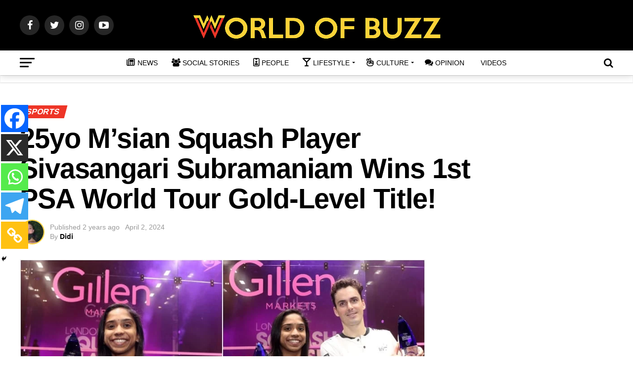

--- FILE ---
content_type: text/html; charset=UTF-8
request_url: https://worldofbuzz.com/25yo-msian-squash-player-sivasangari-subramaniam-wins-1st-psa-world-tour-gold-level-title/?utm_source=rss&utm_medium=rss&utm_campaign=25yo-msian-squash-player-sivasangari-subramaniam-wins-1st-psa-world-tour-gold-level-title
body_size: 49637
content:
<!DOCTYPE html>
<html lang="en-US" prefix="og: https://ogp.me/ns#">
<head>
<meta charset="UTF-8" >
<meta name="viewport" id="viewport" content="width=device-width, initial-scale=1.0, maximum-scale=1.0, minimum-scale=1.0, user-scalable=no" />

<link rel="pingback" href="https://worldofbuzz.com/xmlrpc.php" />
<meta property="og:type" content="article" />
					<meta property="og:image" content="https://worldofbuzz.com/wp-content/uploads/2024/04/collage-15.jpg" />
		<meta name="twitter:image" content="https://worldofbuzz.com/wp-content/uploads/2024/04/collage-15.jpg" />
	<meta property="og:url" content="https://worldofbuzz.com/25yo-msian-squash-player-sivasangari-subramaniam-wins-1st-psa-world-tour-gold-level-title/" />
<meta property="og:title" content="25yo M&#8217;sian Squash Player Sivasangari Subramaniam Wins 1st PSA World Tour Gold-Level Title!" />
<meta property="og:description" content="Just yesterday, it was reported that Sivasangari Subramaniam emerged victorious against World No. 4 Nele Gilis of Belgium and World Champion Nour El Sherbini of Egypt. 25-year-old squash player, Sivasangari Subramaniam, clinched a win against Egypt’s Hania El Hammamy, the World No. 2. This victory marked her first-ever PSA World Tour Gold-level championship. Sivasangari Secures Her [&hellip;]" />
<meta name="twitter:card" content="summary">
<meta name="twitter:url" content="https://worldofbuzz.com/25yo-msian-squash-player-sivasangari-subramaniam-wins-1st-psa-world-tour-gold-level-title/">
<meta name="twitter:title" content="25yo M&#8217;sian Squash Player Sivasangari Subramaniam Wins 1st PSA World Tour Gold-Level Title!">
<meta name="twitter:description" content="Just yesterday, it was reported that Sivasangari Subramaniam emerged victorious against World No. 4 Nele Gilis of Belgium and World Champion Nour El Sherbini of Egypt. 25-year-old squash player, Sivasangari Subramaniam, clinched a win against Egypt’s Hania El Hammamy, the World No. 2. This victory marked her first-ever PSA World Tour Gold-level championship. Sivasangari Secures Her [&hellip;]">

<!-- Author Meta Tags by Molongui Authorship, visit: https://wordpress.org/plugins/molongui-authorship/ -->
<meta name="author" content="Didi">
<!-- /Molongui Authorship -->

	<script type="text/javascript">function theChampLoadEvent(e){var t=window.onload;if(typeof window.onload!="function"){window.onload=e}else{window.onload=function(){t();e()}}}</script>
		<script type="text/javascript">var theChampDefaultLang = 'en_US', theChampCloseIconPath = 'https://worldofbuzz.com/wp-content/plugins/super-socializer/images/close.png';</script>
		<script>var theChampSiteUrl = 'https://worldofbuzz.com', theChampVerified = 0, theChampEmailPopup = 0, heateorSsMoreSharePopupSearchText = 'Search';</script>
			<script> var theChampSharingAjaxUrl = 'https://worldofbuzz.com/wp-admin/admin-ajax.php', heateorSsFbMessengerAPI = 'https://www.facebook.com/dialog/send?app_id=595489497242932&display=popup&link=%encoded_post_url%&redirect_uri=%encoded_post_url%',heateorSsWhatsappShareAPI = 'web', heateorSsUrlCountFetched = [], heateorSsSharesText = 'Shares', heateorSsShareText = 'Share', theChampPluginIconPath = 'https://worldofbuzz.com/wp-content/plugins/super-socializer/images/logo.png', theChampSaveSharesLocally = 0, theChampHorizontalSharingCountEnable = 0, theChampVerticalSharingCountEnable = 0, theChampSharingOffset = -10, theChampCounterOffset = -10, theChampMobileStickySharingEnabled = 1, heateorSsCopyLinkMessage = "Link copied.";
		var heateorSsVerticalSharingShortUrl = "https://worldofbuzz.com/25yo-msian-squash-player-sivasangari-subramaniam-wins-1st-psa-world-tour-gold-level-title/";		</script>
			<style type="text/css">
						.the_champ_button_instagram span.the_champ_svg,a.the_champ_instagram span.the_champ_svg{background:radial-gradient(circle at 30% 107%,#fdf497 0,#fdf497 5%,#fd5949 45%,#d6249f 60%,#285aeb 90%)}
					.the_champ_horizontal_sharing .the_champ_svg,.heateor_ss_standard_follow_icons_container .the_champ_svg{
					color: #fff;
				border-width: 0px;
		border-style: solid;
		border-color: transparent;
	}
		.the_champ_horizontal_sharing .theChampTCBackground{
		color:#666;
	}
		.the_champ_horizontal_sharing span.the_champ_svg:hover,.heateor_ss_standard_follow_icons_container span.the_champ_svg:hover{
				border-color: transparent;
	}
		.the_champ_vertical_sharing span.the_champ_svg,.heateor_ss_floating_follow_icons_container span.the_champ_svg{
					color: #fff;
				border-width: 0px;
		border-style: solid;
		border-color: transparent;
	}
		.the_champ_vertical_sharing .theChampTCBackground{
		color:#666;
	}
		.the_champ_vertical_sharing span.the_champ_svg:hover,.heateor_ss_floating_follow_icons_container span.the_champ_svg:hover{
						border-color: transparent;
		}
	@media screen and (max-width:783px){.the_champ_vertical_sharing{display:none!important}}div.heateor_ss_mobile_footer{display:none;}@media screen and (max-width:783px){div.the_champ_bottom_sharing div.the_champ_sharing_ul .theChampTCBackground{width:100%!important;background-color:white}div.the_champ_bottom_sharing{width:100%!important;left:0!important;}div.the_champ_bottom_sharing a{width:20% !important;margin:0!important;padding:0!important;}div.the_champ_bottom_sharing .the_champ_svg{width:100%!important;}div.the_champ_bottom_sharing div.theChampTotalShareCount{font-size:.7em!important;line-height:38.5px!important}div.the_champ_bottom_sharing div.theChampTotalShareText{font-size:.5em!important;line-height:0px!important}div.heateor_ss_mobile_footer{display:block;height:55px;}.the_champ_bottom_sharing{padding:0!important;display:block!important;width: auto!important;bottom:-2px!important;top: auto!important;}.the_champ_bottom_sharing .the_champ_square_count{line-height: inherit;}.the_champ_bottom_sharing .theChampSharingArrow{display:none;}.the_champ_bottom_sharing .theChampTCBackground{margin-right: 1.1em !important}}</style>
		<style>img:is([sizes="auto" i], [sizes^="auto," i]) { contain-intrinsic-size: 3000px 1500px }</style>
	
<!-- Open Graph Meta Tags generated by MashShare 4.0.47 - https://mashshare.net -->
<meta property="og:type" content="article" /> 
<meta property="og:title" content="25yo M’sian Squash Player Sivasangari Subramaniam Wins 1st PSA World Tour Gold-Level Title!" />
<meta property="og:description" content="Just yesterday, it was reported that Sivasangari Subramaniam emerged victorious against World No. 4 Nele Gilis of Belgium and World Champion Nour El Sherbini of Egypt.    25-year-old squash player, Sivasangari Subramaniam, clinched a win against Egypt’s Hania" />
<meta property="og:image" content="https://worldofbuzz.com/wp-content/uploads/2024/04/collage-15.jpg" />
<meta property="og:url" content="https://worldofbuzz.com/25yo-msian-squash-player-sivasangari-subramaniam-wins-1st-psa-world-tour-gold-level-title/" />
<meta property="og:site_name" content="WORLD OF BUZZ" />
<meta property="article:publisher" content="https://www.facebook.com/worldofbuzz/" />
<meta property="article:published_time" content="2024-04-02T13:16:54+08:00" />
<meta property="article:modified_time" content="2024-04-02T13:48:52+08:00" />
<meta property="og:updated_time" content="2024-04-02T13:48:52+08:00" />
<!-- Open Graph Meta Tags generated by MashShare 4.0.47 - https://www.mashshare.net -->
<!-- Twitter Card generated by MashShare 4.0.47 - https://www.mashshare.net -->
<meta property="og:image:width" content="900" />
<meta property="og:image:height" content="473" />
<meta name="twitter:card" content="summary_large_image">
<meta name="twitter:title" content="25yo M’sian Squash Player Sivasangari Subramaniam Wins 1st PSA World Tour Gold-Level Title!">
<meta name="twitter:description" content="Just yesterday, it was reported that Sivasangari Subramaniam emerged victorious against World No. 4 Nele Gilis of Belgium and World Champion Nour El Sherbini of Egypt.    25-year-old squash player, Sivasangari Subramaniam, clinched a win against Egypt’s Hania">
<meta name="twitter:image" content="https://worldofbuzz.com/wp-content/uploads/2024/04/collage-15.jpg">
<meta name="twitter:site" content="@worldofbuzz">
<!-- Twitter Card generated by MashShare 4.0.47 - https://www.mashshare.net -->


<!-- Search Engine Optimization by Rank Math PRO - https://rankmath.com/ -->
<title>25yo M&#039;sian Squash Player Sivasangari Subramaniam Wins 1st PSA World Tour Gold-Level Title! - WORLD OF BUZZ</title>
<meta name="description" content="Just yesterday, it was reported that Sivasangari Subramaniam emerged victorious against World No. 4 Nele Gilis of Belgium and World Champion Nour El Sherbini"/>
<meta name="robots" content="follow, index, max-snippet:-1, max-video-preview:-1, max-image-preview:large"/>
<link rel="canonical" href="https://worldofbuzz.com/25yo-msian-squash-player-sivasangari-subramaniam-wins-1st-psa-world-tour-gold-level-title/" />
<meta property="og:locale" content="en_US" />
<meta property="og:type" content="article" />
<meta property="og:title" content="25yo M&#039;sian Squash Player Sivasangari Subramaniam Wins 1st PSA World Tour Gold-Level Title! - WORLD OF BUZZ" />
<meta property="og:description" content="Just yesterday, it was reported that Sivasangari Subramaniam emerged victorious against World No. 4 Nele Gilis of Belgium and World Champion Nour El Sherbini" />
<meta property="og:url" content="https://worldofbuzz.com/25yo-msian-squash-player-sivasangari-subramaniam-wins-1st-psa-world-tour-gold-level-title/" />
<meta property="og:site_name" content="WORLD OF BUZZ" />
<meta property="article:publisher" content="https://www.facebook.com/worldofbuzz" />
<meta property="article:tag" content="london" />
<meta property="article:tag" content="malaysia" />
<meta property="article:tag" content="malaysian" />
<meta property="article:tag" content="player" />
<meta property="article:tag" content="sivasangari subramaniam" />
<meta property="article:tag" content="sports" />
<meta property="article:tag" content="squash" />
<meta property="article:tag" content="squash player" />
<meta property="article:tag" content="victory" />
<meta property="article:tag" content="win" />
<meta property="article:section" content="Sports" />
<meta property="og:updated_time" content="2024-04-02T13:48:52+08:00" />
<meta property="og:image" content="https://worldofbuzz.com/wp-content/uploads/2024/04/collage-15.jpg" />
<meta property="og:image:secure_url" content="https://worldofbuzz.com/wp-content/uploads/2024/04/collage-15.jpg" />
<meta property="og:image:width" content="900" />
<meta property="og:image:height" content="473" />
<meta property="og:image:alt" content="25yo M&#8217;sian Squash Player Sivasangari Subramaniam Wins 1st PSA World Tour Gold-Level Title!" />
<meta property="og:image:type" content="image/jpeg" />
<meta property="article:published_time" content="2024-04-02T13:16:54+08:00" />
<meta property="article:modified_time" content="2024-04-02T13:48:52+08:00" />
<meta property="og:video" content="https://worldofbuzz.com/wp-content/uploads/2024/04/435241529_909852174263736_7765792607578455836_n.mp4" />
<meta property="og:video" content="https://worldofbuzz.com/wp-content/uploads/2024/04/435409819_409335641701255_227618796702885513_n.mp4" />
<meta property="ya:ovs:upload_date" content="2024-04-02+0813:16:54+08:00" />
<meta property="ya:ovs:allow_embed" content="false" />
<meta name="twitter:card" content="summary_large_image" />
<meta name="twitter:title" content="25yo M&#039;sian Squash Player Sivasangari Subramaniam Wins 1st PSA World Tour Gold-Level Title! - WORLD OF BUZZ" />
<meta name="twitter:description" content="Just yesterday, it was reported that Sivasangari Subramaniam emerged victorious against World No. 4 Nele Gilis of Belgium and World Champion Nour El Sherbini" />
<meta name="twitter:site" content="@worldofbuzz" />
<meta name="twitter:creator" content="@worldofbuzz" />
<meta name="twitter:image" content="https://worldofbuzz.com/wp-content/uploads/2024/04/collage-15.jpg" />
<meta name="twitter:label1" content="Written by" />
<meta name="twitter:data1" content="Didi" />
<meta name="twitter:label2" content="Time to read" />
<meta name="twitter:data2" content="1 minute" />
<script type="application/ld+json" class="rank-math-schema-pro">{"@context":"https://schema.org","@graph":[{"image":{"@type":"ImageObject","url":"https://worldofbuzz.com/wp-content/uploads/2024/04/collage-15.jpg"},"headline":"25yo M&#039;sian Squash Player Sivasangari Subramaniam Wins 1st PSA World Tour Gold-Level Title! - WORLD OF BUZZ","description":"Just yesterday, it was reported\u00a0that Sivasangari Subramaniam emerged victorious against World No. 4 Nele Gilis of Belgium and World Champion Nour El Sherbini","@type":"NewsArticle","author":{"@type":"Person","name":"Didi"},"datePublished":"2024-04-02T13:16:54+08:00","dateModified":"2024-04-02T13:48:52+08:00","copyrightYear":"2024","name":"25yo M&#039;sian Squash Player Sivasangari Subramaniam Wins 1st PSA World Tour Gold-Level Title! - WORLD OF BUZZ","articleSection":"Sports","mainEntityOfPage":{"@id":"https://worldofbuzz.com/25yo-msian-squash-player-sivasangari-subramaniam-wins-1st-psa-world-tour-gold-level-title/#webpage"}},{"@type":"Organization","@id":"https://worldofbuzz.com/#organization","name":"INFLUASIA SDN. BHD.","url":"https://worldofbuzz.com","sameAs":["https://www.facebook.com/worldofbuzz","https://twitter.com/worldofbuzz"],"email":"hello@worldofbuzz.com","logo":{"@type":"ImageObject","@id":"https://worldofbuzz.com/#logo","url":"https://worldofbuzz.com/wp-content/uploads/2019/04/INFLUASIA-LOGO-Square.png","contentUrl":"https://worldofbuzz.com/wp-content/uploads/2019/04/INFLUASIA-LOGO-Square.png","caption":"INFLUASIA SDN. BHD.","inLanguage":"en-US","width":"1340","height":"1340"}},{"@type":"WebSite","@id":"https://worldofbuzz.com/#website","url":"https://worldofbuzz.com","name":"INFLUASIA SDN. BHD.","publisher":{"@id":"https://worldofbuzz.com/#organization"},"inLanguage":"en-US"},{"@type":"ImageObject","@id":"https://worldofbuzz.com/wp-content/uploads/2024/04/collage-15.jpg","url":"https://worldofbuzz.com/wp-content/uploads/2024/04/collage-15.jpg","width":"900","height":"473","inLanguage":"en-US"},{"@type":"WebPage","@id":"https://worldofbuzz.com/25yo-msian-squash-player-sivasangari-subramaniam-wins-1st-psa-world-tour-gold-level-title/#webpage","url":"https://worldofbuzz.com/25yo-msian-squash-player-sivasangari-subramaniam-wins-1st-psa-world-tour-gold-level-title/","name":"25yo M&#039;sian Squash Player Sivasangari Subramaniam Wins 1st PSA World Tour Gold-Level Title! - WORLD OF BUZZ","datePublished":"2024-04-02T13:16:54+08:00","dateModified":"2024-04-02T13:48:52+08:00","isPartOf":{"@id":"https://worldofbuzz.com/#website"},"primaryImageOfPage":{"@id":"https://worldofbuzz.com/wp-content/uploads/2024/04/collage-15.jpg"},"inLanguage":"en-US"},{"@type":"Person","@id":"https://worldofbuzz.com/author/shahida-mahmud/","name":"Didi","url":"https://worldofbuzz.com/author/shahida-mahmud/","image":{"@type":"ImageObject","@id":"https://worldofbuzz.com/wp-content/uploads/2024/07/IMG_1765-96x96.jpg","url":"https://worldofbuzz.com/wp-content/uploads/2024/07/IMG_1765-96x96.jpg","caption":"Didi","inLanguage":"en-US"},"worksFor":{"@id":"https://worldofbuzz.com/#organization"}},{"headline":"25yo M&#039;sian Squash Player Sivasangari Subramaniam Wins 1st PSA World Tour Gold-Level Title! - WORLD OF BUZZ","description":"Just yesterday, it was reported\u00a0that Sivasangari Subramaniam emerged victorious against World No. 4 Nele Gilis of Belgium and World Champion Nour El Sherbini","datePublished":"2024-04-02T13:16:54+08:00","dateModified":"2024-04-02T13:48:52+08:00","image":{"@id":"https://worldofbuzz.com/wp-content/uploads/2024/04/collage-15.jpg"},"author":{"@id":"https://worldofbuzz.com/author/shahida-mahmud/","name":"Didi"},"@type":"NewsArticle","copyrightYear":"2024","name":"25yo M&#039;sian Squash Player Sivasangari Subramaniam Wins 1st PSA World Tour Gold-Level Title! - WORLD OF BUZZ","articleSection":"Sports","@id":"https://worldofbuzz.com/25yo-msian-squash-player-sivasangari-subramaniam-wins-1st-psa-world-tour-gold-level-title/#schema-10221613","isPartOf":{"@id":"https://worldofbuzz.com/25yo-msian-squash-player-sivasangari-subramaniam-wins-1st-psa-world-tour-gold-level-title/#webpage"},"publisher":{"@id":"https://worldofbuzz.com/#organization"},"inLanguage":"en-US","mainEntityOfPage":{"@id":"https://worldofbuzz.com/25yo-msian-squash-player-sivasangari-subramaniam-wins-1st-psa-world-tour-gold-level-title/#webpage"}},{"@type":"VideoObject","name":"25yo M&#039;sian Squash Player Sivasangari Subramaniam Wins 1st PSA World Tour Gold-Level Title! - WORLD OF BUZZ","description":"Just yesterday, it was reported\u00a0that Sivasangari Subramaniam emerged victorious against World No. 4 Nele Gilis of Belgium and World Champion Nour El Sherbini","uploadDate":"2024-04-02T13:16:54+08:00","thumbnailUrl":"https://worldofbuzz.com/wp-content/uploads/2024/04/collage-15.jpg","contentUrl":"https://worldofbuzz.com/wp-content/uploads/2024/04/435241529_909852174263736_7765792607578455836_n.mp4","width":"640","height":"360","isFamilyFriendly":"True","@id":"https://worldofbuzz.com/25yo-msian-squash-player-sivasangari-subramaniam-wins-1st-psa-world-tour-gold-level-title/#schema-10221614","isPartOf":{"@id":"https://worldofbuzz.com/25yo-msian-squash-player-sivasangari-subramaniam-wins-1st-psa-world-tour-gold-level-title/#webpage"},"publisher":{"@id":"https://worldofbuzz.com/#organization"},"inLanguage":"en-US","mainEntityOfPage":{"@id":"https://worldofbuzz.com/25yo-msian-squash-player-sivasangari-subramaniam-wins-1st-psa-world-tour-gold-level-title/#webpage"}},{"@type":"VideoObject","name":"25yo M&#039;sian Squash Player Sivasangari Subramaniam Wins 1st PSA World Tour Gold-Level Title! - WORLD OF BUZZ","description":"Just yesterday, it was reported\u00a0that Sivasangari Subramaniam emerged victorious against World No. 4 Nele Gilis of Belgium and World Champion Nour El Sherbini","uploadDate":"2024-04-02T13:16:54+08:00","thumbnailUrl":"https://worldofbuzz.com/wp-content/uploads/2024/04/collage-15.jpg","contentUrl":"https://worldofbuzz.com/wp-content/uploads/2024/04/435409819_409335641701255_227618796702885513_n.mp4","width":"360","height":"360","isFamilyFriendly":"True","@id":"https://worldofbuzz.com/25yo-msian-squash-player-sivasangari-subramaniam-wins-1st-psa-world-tour-gold-level-title/#schema-10221615","isPartOf":{"@id":"https://worldofbuzz.com/25yo-msian-squash-player-sivasangari-subramaniam-wins-1st-psa-world-tour-gold-level-title/#webpage"},"publisher":{"@id":"https://worldofbuzz.com/#organization"},"inLanguage":"en-US","mainEntityOfPage":{"@id":"https://worldofbuzz.com/25yo-msian-squash-player-sivasangari-subramaniam-wins-1st-psa-world-tour-gold-level-title/#webpage"}}]}</script>
<!-- /Rank Math WordPress SEO plugin -->

<link rel='dns-prefetch' href='//worldofbuzz.com' />
<link rel='dns-prefetch' href='//maps.google.com' />
<link rel='dns-prefetch' href='//fonts.googleapis.com' />
<link rel="alternate" type="application/rss+xml" title="WORLD OF BUZZ &raquo; Feed" href="https://worldofbuzz.com/feed/" />
<link rel="alternate" type="application/rss+xml" title="WORLD OF BUZZ &raquo; Comments Feed" href="https://worldofbuzz.com/comments/feed/" />
		<!-- This site uses the Google Analytics by MonsterInsights plugin v9.11.1 - Using Analytics tracking - https://www.monsterinsights.com/ -->
							<script src="//www.googletagmanager.com/gtag/js?id=G-J79CGHJXY1"  data-cfasync="false" data-wpfc-render="false" type="text/javascript" async></script>
			<script data-cfasync="false" data-wpfc-render="false" type="text/javascript">
				var mi_version = '9.11.1';
				var mi_track_user = true;
				var mi_no_track_reason = '';
								var MonsterInsightsDefaultLocations = {"page_location":"https:\/\/worldofbuzz.com\/25yo-msian-squash-player-sivasangari-subramaniam-wins-1st-psa-world-tour-gold-level-title\/?utm_source=rss&utm_medium=rss&utm_campaign=25yo-msian-squash-player-sivasangari-subramaniam-wins-1st-psa-world-tour-gold-level-title"};
								if ( typeof MonsterInsightsPrivacyGuardFilter === 'function' ) {
					var MonsterInsightsLocations = (typeof MonsterInsightsExcludeQuery === 'object') ? MonsterInsightsPrivacyGuardFilter( MonsterInsightsExcludeQuery ) : MonsterInsightsPrivacyGuardFilter( MonsterInsightsDefaultLocations );
				} else {
					var MonsterInsightsLocations = (typeof MonsterInsightsExcludeQuery === 'object') ? MonsterInsightsExcludeQuery : MonsterInsightsDefaultLocations;
				}

								var disableStrs = [
										'ga-disable-G-J79CGHJXY1',
									];

				/* Function to detect opted out users */
				function __gtagTrackerIsOptedOut() {
					for (var index = 0; index < disableStrs.length; index++) {
						if (document.cookie.indexOf(disableStrs[index] + '=true') > -1) {
							return true;
						}
					}

					return false;
				}

				/* Disable tracking if the opt-out cookie exists. */
				if (__gtagTrackerIsOptedOut()) {
					for (var index = 0; index < disableStrs.length; index++) {
						window[disableStrs[index]] = true;
					}
				}

				/* Opt-out function */
				function __gtagTrackerOptout() {
					for (var index = 0; index < disableStrs.length; index++) {
						document.cookie = disableStrs[index] + '=true; expires=Thu, 31 Dec 2099 23:59:59 UTC; path=/';
						window[disableStrs[index]] = true;
					}
				}

				if ('undefined' === typeof gaOptout) {
					function gaOptout() {
						__gtagTrackerOptout();
					}
				}
								window.dataLayer = window.dataLayer || [];

				window.MonsterInsightsDualTracker = {
					helpers: {},
					trackers: {},
				};
				if (mi_track_user) {
					function __gtagDataLayer() {
						dataLayer.push(arguments);
					}

					function __gtagTracker(type, name, parameters) {
						if (!parameters) {
							parameters = {};
						}

						if (parameters.send_to) {
							__gtagDataLayer.apply(null, arguments);
							return;
						}

						if (type === 'event') {
														parameters.send_to = monsterinsights_frontend.v4_id;
							var hookName = name;
							if (typeof parameters['event_category'] !== 'undefined') {
								hookName = parameters['event_category'] + ':' + name;
							}

							if (typeof MonsterInsightsDualTracker.trackers[hookName] !== 'undefined') {
								MonsterInsightsDualTracker.trackers[hookName](parameters);
							} else {
								__gtagDataLayer('event', name, parameters);
							}
							
						} else {
							__gtagDataLayer.apply(null, arguments);
						}
					}

					__gtagTracker('js', new Date());
					__gtagTracker('set', {
						'developer_id.dZGIzZG': true,
											});
					if ( MonsterInsightsLocations.page_location ) {
						__gtagTracker('set', MonsterInsightsLocations);
					}
										__gtagTracker('config', 'G-J79CGHJXY1', {"forceSSL":"true","link_attribution":"true","author":"Didi","category":"sports"} );
										window.gtag = __gtagTracker;										(function () {
						/* https://developers.google.com/analytics/devguides/collection/analyticsjs/ */
						/* ga and __gaTracker compatibility shim. */
						var noopfn = function () {
							return null;
						};
						var newtracker = function () {
							return new Tracker();
						};
						var Tracker = function () {
							return null;
						};
						var p = Tracker.prototype;
						p.get = noopfn;
						p.set = noopfn;
						p.send = function () {
							var args = Array.prototype.slice.call(arguments);
							args.unshift('send');
							__gaTracker.apply(null, args);
						};
						var __gaTracker = function () {
							var len = arguments.length;
							if (len === 0) {
								return;
							}
							var f = arguments[len - 1];
							if (typeof f !== 'object' || f === null || typeof f.hitCallback !== 'function') {
								if ('send' === arguments[0]) {
									var hitConverted, hitObject = false, action;
									if ('event' === arguments[1]) {
										if ('undefined' !== typeof arguments[3]) {
											hitObject = {
												'eventAction': arguments[3],
												'eventCategory': arguments[2],
												'eventLabel': arguments[4],
												'value': arguments[5] ? arguments[5] : 1,
											}
										}
									}
									if ('pageview' === arguments[1]) {
										if ('undefined' !== typeof arguments[2]) {
											hitObject = {
												'eventAction': 'page_view',
												'page_path': arguments[2],
											}
										}
									}
									if (typeof arguments[2] === 'object') {
										hitObject = arguments[2];
									}
									if (typeof arguments[5] === 'object') {
										Object.assign(hitObject, arguments[5]);
									}
									if ('undefined' !== typeof arguments[1].hitType) {
										hitObject = arguments[1];
										if ('pageview' === hitObject.hitType) {
											hitObject.eventAction = 'page_view';
										}
									}
									if (hitObject) {
										action = 'timing' === arguments[1].hitType ? 'timing_complete' : hitObject.eventAction;
										hitConverted = mapArgs(hitObject);
										__gtagTracker('event', action, hitConverted);
									}
								}
								return;
							}

							function mapArgs(args) {
								var arg, hit = {};
								var gaMap = {
									'eventCategory': 'event_category',
									'eventAction': 'event_action',
									'eventLabel': 'event_label',
									'eventValue': 'event_value',
									'nonInteraction': 'non_interaction',
									'timingCategory': 'event_category',
									'timingVar': 'name',
									'timingValue': 'value',
									'timingLabel': 'event_label',
									'page': 'page_path',
									'location': 'page_location',
									'title': 'page_title',
									'referrer' : 'page_referrer',
								};
								for (arg in args) {
																		if (!(!args.hasOwnProperty(arg) || !gaMap.hasOwnProperty(arg))) {
										hit[gaMap[arg]] = args[arg];
									} else {
										hit[arg] = args[arg];
									}
								}
								return hit;
							}

							try {
								f.hitCallback();
							} catch (ex) {
							}
						};
						__gaTracker.create = newtracker;
						__gaTracker.getByName = newtracker;
						__gaTracker.getAll = function () {
							return [];
						};
						__gaTracker.remove = noopfn;
						__gaTracker.loaded = true;
						window['__gaTracker'] = __gaTracker;
					})();
									} else {
										console.log("");
					(function () {
						function __gtagTracker() {
							return null;
						}

						window['__gtagTracker'] = __gtagTracker;
						window['gtag'] = __gtagTracker;
					})();
									}
			</script>
							<!-- / Google Analytics by MonsterInsights -->
		<script type="text/javascript">
/* <![CDATA[ */
window._wpemojiSettings = {"baseUrl":"https:\/\/s.w.org\/images\/core\/emoji\/16.0.1\/72x72\/","ext":".png","svgUrl":"https:\/\/s.w.org\/images\/core\/emoji\/16.0.1\/svg\/","svgExt":".svg","source":{"wpemoji":"https:\/\/worldofbuzz.com\/wp-includes\/js\/wp-emoji.js","twemoji":"https:\/\/worldofbuzz.com\/wp-includes\/js\/twemoji.js"}};
/**
 * @output wp-includes/js/wp-emoji-loader.js
 */

/**
 * Emoji Settings as exported in PHP via _print_emoji_detection_script().
 * @typedef WPEmojiSettings
 * @type {object}
 * @property {?object} source
 * @property {?string} source.concatemoji
 * @property {?string} source.twemoji
 * @property {?string} source.wpemoji
 * @property {?boolean} DOMReady
 * @property {?Function} readyCallback
 */

/**
 * Support tests.
 * @typedef SupportTests
 * @type {object}
 * @property {?boolean} flag
 * @property {?boolean} emoji
 */

/**
 * IIFE to detect emoji support and load Twemoji if needed.
 *
 * @param {Window} window
 * @param {Document} document
 * @param {WPEmojiSettings} settings
 */
( function wpEmojiLoader( window, document, settings ) {
	if ( typeof Promise === 'undefined' ) {
		return;
	}

	var sessionStorageKey = 'wpEmojiSettingsSupports';
	var tests = [ 'flag', 'emoji' ];

	/**
	 * Checks whether the browser supports offloading to a Worker.
	 *
	 * @since 6.3.0
	 *
	 * @private
	 *
	 * @returns {boolean}
	 */
	function supportsWorkerOffloading() {
		return (
			typeof Worker !== 'undefined' &&
			typeof OffscreenCanvas !== 'undefined' &&
			typeof URL !== 'undefined' &&
			URL.createObjectURL &&
			typeof Blob !== 'undefined'
		);
	}

	/**
	 * @typedef SessionSupportTests
	 * @type {object}
	 * @property {number} timestamp
	 * @property {SupportTests} supportTests
	 */

	/**
	 * Get support tests from session.
	 *
	 * @since 6.3.0
	 *
	 * @private
	 *
	 * @returns {?SupportTests} Support tests, or null if not set or older than 1 week.
	 */
	function getSessionSupportTests() {
		try {
			/** @type {SessionSupportTests} */
			var item = JSON.parse(
				sessionStorage.getItem( sessionStorageKey )
			);
			if (
				typeof item === 'object' &&
				typeof item.timestamp === 'number' &&
				new Date().valueOf() < item.timestamp + 604800 && // Note: Number is a week in seconds.
				typeof item.supportTests === 'object'
			) {
				return item.supportTests;
			}
		} catch ( e ) {}
		return null;
	}

	/**
	 * Persist the supports in session storage.
	 *
	 * @since 6.3.0
	 *
	 * @private
	 *
	 * @param {SupportTests} supportTests Support tests.
	 */
	function setSessionSupportTests( supportTests ) {
		try {
			/** @type {SessionSupportTests} */
			var item = {
				supportTests: supportTests,
				timestamp: new Date().valueOf()
			};

			sessionStorage.setItem(
				sessionStorageKey,
				JSON.stringify( item )
			);
		} catch ( e ) {}
	}

	/**
	 * Checks if two sets of Emoji characters render the same visually.
	 *
	 * This is used to determine if the browser is rendering an emoji with multiple data points
	 * correctly. set1 is the emoji in the correct form, using a zero-width joiner. set2 is the emoji
	 * in the incorrect form, using a zero-width space. If the two sets render the same, then the browser
	 * does not support the emoji correctly.
	 *
	 * This function may be serialized to run in a Worker. Therefore, it cannot refer to variables from the containing
	 * scope. Everything must be passed by parameters.
	 *
	 * @since 4.9.0
	 *
	 * @private
	 *
	 * @param {CanvasRenderingContext2D} context 2D Context.
	 * @param {string} set1 Set of Emoji to test.
	 * @param {string} set2 Set of Emoji to test.
	 *
	 * @return {boolean} True if the two sets render the same.
	 */
	function emojiSetsRenderIdentically( context, set1, set2 ) {
		// Cleanup from previous test.
		context.clearRect( 0, 0, context.canvas.width, context.canvas.height );
		context.fillText( set1, 0, 0 );
		var rendered1 = new Uint32Array(
			context.getImageData(
				0,
				0,
				context.canvas.width,
				context.canvas.height
			).data
		);

		// Cleanup from previous test.
		context.clearRect( 0, 0, context.canvas.width, context.canvas.height );
		context.fillText( set2, 0, 0 );
		var rendered2 = new Uint32Array(
			context.getImageData(
				0,
				0,
				context.canvas.width,
				context.canvas.height
			).data
		);

		return rendered1.every( function ( rendered2Data, index ) {
			return rendered2Data === rendered2[ index ];
		} );
	}

	/**
	 * Checks if the center point of a single emoji is empty.
	 *
	 * This is used to determine if the browser is rendering an emoji with a single data point
	 * correctly. The center point of an incorrectly rendered emoji will be empty. A correctly
	 * rendered emoji will have a non-zero value at the center point.
	 *
	 * This function may be serialized to run in a Worker. Therefore, it cannot refer to variables from the containing
	 * scope. Everything must be passed by parameters.
	 *
	 * @since 6.8.2
	 *
	 * @private
	 *
	 * @param {CanvasRenderingContext2D} context 2D Context.
	 * @param {string} emoji Emoji to test.
	 *
	 * @return {boolean} True if the center point is empty.
	 */
	function emojiRendersEmptyCenterPoint( context, emoji ) {
		// Cleanup from previous test.
		context.clearRect( 0, 0, context.canvas.width, context.canvas.height );
		context.fillText( emoji, 0, 0 );

		// Test if the center point (16, 16) is empty (0,0,0,0).
		var centerPoint = context.getImageData(16, 16, 1, 1);
		for ( var i = 0; i < centerPoint.data.length; i++ ) {
			if ( centerPoint.data[ i ] !== 0 ) {
				// Stop checking the moment it's known not to be empty.
				return false;
			}
		}

		return true;
	}

	/**
	 * Determines if the browser properly renders Emoji that Twemoji can supplement.
	 *
	 * This function may be serialized to run in a Worker. Therefore, it cannot refer to variables from the containing
	 * scope. Everything must be passed by parameters.
	 *
	 * @since 4.2.0
	 *
	 * @private
	 *
	 * @param {CanvasRenderingContext2D} context 2D Context.
	 * @param {string} type Whether to test for support of "flag" or "emoji".
	 * @param {Function} emojiSetsRenderIdentically Reference to emojiSetsRenderIdentically function, needed due to minification.
	 * @param {Function} emojiRendersEmptyCenterPoint Reference to emojiRendersEmptyCenterPoint function, needed due to minification.
	 *
	 * @return {boolean} True if the browser can render emoji, false if it cannot.
	 */
	function browserSupportsEmoji( context, type, emojiSetsRenderIdentically, emojiRendersEmptyCenterPoint ) {
		var isIdentical;

		switch ( type ) {
			case 'flag':
				/*
				 * Test for Transgender flag compatibility. Added in Unicode 13.
				 *
				 * To test for support, we try to render it, and compare the rendering to how it would look if
				 * the browser doesn't render it correctly (white flag emoji + transgender symbol).
				 */
				isIdentical = emojiSetsRenderIdentically(
					context,
					'\uD83C\uDFF3\uFE0F\u200D\u26A7\uFE0F', // as a zero-width joiner sequence
					'\uD83C\uDFF3\uFE0F\u200B\u26A7\uFE0F' // separated by a zero-width space
				);

				if ( isIdentical ) {
					return false;
				}

				/*
				 * Test for Sark flag compatibility. This is the least supported of the letter locale flags,
				 * so gives us an easy test for full support.
				 *
				 * To test for support, we try to render it, and compare the rendering to how it would look if
				 * the browser doesn't render it correctly ([C] + [Q]).
				 */
				isIdentical = emojiSetsRenderIdentically(
					context,
					'\uD83C\uDDE8\uD83C\uDDF6', // as the sequence of two code points
					'\uD83C\uDDE8\u200B\uD83C\uDDF6' // as the two code points separated by a zero-width space
				);

				if ( isIdentical ) {
					return false;
				}

				/*
				 * Test for English flag compatibility. England is a country in the United Kingdom, it
				 * does not have a two letter locale code but rather a five letter sub-division code.
				 *
				 * To test for support, we try to render it, and compare the rendering to how it would look if
				 * the browser doesn't render it correctly (black flag emoji + [G] + [B] + [E] + [N] + [G]).
				 */
				isIdentical = emojiSetsRenderIdentically(
					context,
					// as the flag sequence
					'\uD83C\uDFF4\uDB40\uDC67\uDB40\uDC62\uDB40\uDC65\uDB40\uDC6E\uDB40\uDC67\uDB40\uDC7F',
					// with each code point separated by a zero-width space
					'\uD83C\uDFF4\u200B\uDB40\uDC67\u200B\uDB40\uDC62\u200B\uDB40\uDC65\u200B\uDB40\uDC6E\u200B\uDB40\uDC67\u200B\uDB40\uDC7F'
				);

				return ! isIdentical;
			case 'emoji':
				/*
				 * Does Emoji 16.0 cause the browser to go splat?
				 *
				 * To test for Emoji 16.0 support, try to render a new emoji: Splatter.
				 *
				 * The splatter emoji is a single code point emoji. Testing for browser support
				 * required testing the center point of the emoji to see if it is empty.
				 *
				 * 0xD83E 0xDEDF (\uD83E\uDEDF) == 🫟 Splatter.
				 *
				 * When updating this test, please ensure that the emoji is either a single code point
				 * or switch to using the emojiSetsRenderIdentically function and testing with a zero-width
				 * joiner vs a zero-width space.
				 */
				var notSupported = emojiRendersEmptyCenterPoint( context, '\uD83E\uDEDF' );
				return ! notSupported;
		}

		return false;
	}

	/**
	 * Checks emoji support tests.
	 *
	 * This function may be serialized to run in a Worker. Therefore, it cannot refer to variables from the containing
	 * scope. Everything must be passed by parameters.
	 *
	 * @since 6.3.0
	 *
	 * @private
	 *
	 * @param {string[]} tests Tests.
	 * @param {Function} browserSupportsEmoji Reference to browserSupportsEmoji function, needed due to minification.
	 * @param {Function} emojiSetsRenderIdentically Reference to emojiSetsRenderIdentically function, needed due to minification.
	 * @param {Function} emojiRendersEmptyCenterPoint Reference to emojiRendersEmptyCenterPoint function, needed due to minification.
	 *
	 * @return {SupportTests} Support tests.
	 */
	function testEmojiSupports( tests, browserSupportsEmoji, emojiSetsRenderIdentically, emojiRendersEmptyCenterPoint ) {
		var canvas;
		if (
			typeof WorkerGlobalScope !== 'undefined' &&
			self instanceof WorkerGlobalScope
		) {
			canvas = new OffscreenCanvas( 300, 150 ); // Dimensions are default for HTMLCanvasElement.
		} else {
			canvas = document.createElement( 'canvas' );
		}

		var context = canvas.getContext( '2d', { willReadFrequently: true } );

		/*
		 * Chrome on OS X added native emoji rendering in M41. Unfortunately,
		 * it doesn't work when the font is bolder than 500 weight. So, we
		 * check for bold rendering support to avoid invisible emoji in Chrome.
		 */
		context.textBaseline = 'top';
		context.font = '600 32px Arial';

		var supports = {};
		tests.forEach( function ( test ) {
			supports[ test ] = browserSupportsEmoji( context, test, emojiSetsRenderIdentically, emojiRendersEmptyCenterPoint );
		} );
		return supports;
	}

	/**
	 * Adds a script to the head of the document.
	 *
	 * @ignore
	 *
	 * @since 4.2.0
	 *
	 * @param {string} src The url where the script is located.
	 *
	 * @return {void}
	 */
	function addScript( src ) {
		var script = document.createElement( 'script' );
		script.src = src;
		script.defer = true;
		document.head.appendChild( script );
	}

	settings.supports = {
		everything: true,
		everythingExceptFlag: true
	};

	// Create a promise for DOMContentLoaded since the worker logic may finish after the event has fired.
	var domReadyPromise = new Promise( function ( resolve ) {
		document.addEventListener( 'DOMContentLoaded', resolve, {
			once: true
		} );
	} );

	// Obtain the emoji support from the browser, asynchronously when possible.
	new Promise( function ( resolve ) {
		var supportTests = getSessionSupportTests();
		if ( supportTests ) {
			resolve( supportTests );
			return;
		}

		if ( supportsWorkerOffloading() ) {
			try {
				// Note that the functions are being passed as arguments due to minification.
				var workerScript =
					'postMessage(' +
					testEmojiSupports.toString() +
					'(' +
					[
						JSON.stringify( tests ),
						browserSupportsEmoji.toString(),
						emojiSetsRenderIdentically.toString(),
						emojiRendersEmptyCenterPoint.toString()
					].join( ',' ) +
					'));';
				var blob = new Blob( [ workerScript ], {
					type: 'text/javascript'
				} );
				var worker = new Worker( URL.createObjectURL( blob ), { name: 'wpTestEmojiSupports' } );
				worker.onmessage = function ( event ) {
					supportTests = event.data;
					setSessionSupportTests( supportTests );
					worker.terminate();
					resolve( supportTests );
				};
				return;
			} catch ( e ) {}
		}

		supportTests = testEmojiSupports( tests, browserSupportsEmoji, emojiSetsRenderIdentically, emojiRendersEmptyCenterPoint );
		setSessionSupportTests( supportTests );
		resolve( supportTests );
	} )
		// Once the browser emoji support has been obtained from the session, finalize the settings.
		.then( function ( supportTests ) {
			/*
			 * Tests the browser support for flag emojis and other emojis, and adjusts the
			 * support settings accordingly.
			 */
			for ( var test in supportTests ) {
				settings.supports[ test ] = supportTests[ test ];

				settings.supports.everything =
					settings.supports.everything && settings.supports[ test ];

				if ( 'flag' !== test ) {
					settings.supports.everythingExceptFlag =
						settings.supports.everythingExceptFlag &&
						settings.supports[ test ];
				}
			}

			settings.supports.everythingExceptFlag =
				settings.supports.everythingExceptFlag &&
				! settings.supports.flag;

			// Sets DOMReady to false and assigns a ready function to settings.
			settings.DOMReady = false;
			settings.readyCallback = function () {
				settings.DOMReady = true;
			};
		} )
		.then( function () {
			return domReadyPromise;
		} )
		.then( function () {
			// When the browser can not render everything we need to load a polyfill.
			if ( ! settings.supports.everything ) {
				settings.readyCallback();

				var src = settings.source || {};

				if ( src.concatemoji ) {
					addScript( src.concatemoji );
				} else if ( src.wpemoji && src.twemoji ) {
					addScript( src.twemoji );
					addScript( src.wpemoji );
				}
			}
		} );
} )( window, document, window._wpemojiSettings );

/* ]]> */
</script>
<!-- worldofbuzz.com is managing ads with Advanced Ads 2.0.16 – https://wpadvancedads.com/ --><script id="world-ready">
			/**
 * Wait for the page to be ready before firing JS.
 *
 * @param {function} callback - A callable function to be executed.
 * @param {string} [requestedState=complete] - document.readyState to wait for. Defaults to 'complete', can be 'interactive'.
 */
window.advanced_ads_ready = function ( callback, requestedState ) {
	requestedState = requestedState || 'complete';
	var checkState = function ( state ) {
		return requestedState === 'interactive' ? state !== 'loading' : state === 'complete';
	};

	// If we have reached the correct state, fire the callback.
	if ( checkState( document.readyState ) ) {
		callback();
		return;
	}
	// We are not yet in the correct state, attach an event handler, only fire once if the requested state is 'interactive'.
	document.addEventListener( 'readystatechange', function ( event ) {
		if ( checkState( event.target.readyState ) ) {
			callback();
		}
	}, {once: requestedState === 'interactive'} );
};

window.advanced_ads_ready_queue = window.advanced_ads_ready_queue || [];
		</script>
		<link rel='stylesheet' id='elusive-css' href='https://worldofbuzz.com/wp-content/plugins/menu-icons/vendor/codeinwp/icon-picker/css/types/elusive.css' type='text/css' media='all' />
<link rel='stylesheet' id='menu-icon-font-awesome-css' href='https://worldofbuzz.com/wp-content/plugins/menu-icons/css/fontawesome/css/all.min.css' type='text/css' media='all' />
<link rel='stylesheet' id='foundation-icons-css' href='https://worldofbuzz.com/wp-content/plugins/menu-icons/vendor/codeinwp/icon-picker/css/types/foundation-icons.css' type='text/css' media='all' />
<link rel='stylesheet' id='genericons-css' href='https://worldofbuzz.com/wp-content/plugins/menu-icons/vendor/codeinwp/icon-picker/css/types/genericons.css' type='text/css' media='all' />
<link rel='stylesheet' id='menu-icons-extra-css' href='https://worldofbuzz.com/wp-content/plugins/menu-icons/css/extra.css' type='text/css' media='all' />
<link rel='stylesheet' id='fluentform-elementor-widget-css' href='https://worldofbuzz.com/wp-content/plugins/fluentform/assets/css/fluent-forms-elementor-widget.css' type='text/css' media='all' />
<style id='wp-emoji-styles-inline-css' type='text/css'>

	img.wp-smiley, img.emoji {
		display: inline !important;
		border: none !important;
		box-shadow: none !important;
		height: 1em !important;
		width: 1em !important;
		margin: 0 0.07em !important;
		vertical-align: -0.1em !important;
		background: none !important;
		padding: 0 !important;
	}
</style>
<link rel='stylesheet' id='wp-block-library-css' href='https://worldofbuzz.com/wp-includes/css/dist/block-library/style.css' type='text/css' media='all' />
<style id='classic-theme-styles-inline-css' type='text/css'>
/**
 * These rules are needed for backwards compatibility.
 * They should match the button element rules in the base theme.json file.
 */
.wp-block-button__link {
	color: #ffffff;
	background-color: #32373c;
	border-radius: 9999px; /* 100% causes an oval, but any explicit but really high value retains the pill shape. */

	/* This needs a low specificity so it won't override the rules from the button element if defined in theme.json. */
	box-shadow: none;
	text-decoration: none;

	/* The extra 2px are added to size solids the same as the outline versions.*/
	padding: calc(0.667em + 2px) calc(1.333em + 2px);

	font-size: 1.125em;
}

.wp-block-file__button {
	background: #32373c;
	color: #ffffff;
	text-decoration: none;
}

</style>
<link rel='stylesheet' id='mpp_gutenberg-css' href='https://worldofbuzz.com/wp-content/plugins/metronet-profile-picture/dist/blocks.style.build.css' type='text/css' media='all' />
<style id='global-styles-inline-css' type='text/css'>
:root{--wp--preset--aspect-ratio--square: 1;--wp--preset--aspect-ratio--4-3: 4/3;--wp--preset--aspect-ratio--3-4: 3/4;--wp--preset--aspect-ratio--3-2: 3/2;--wp--preset--aspect-ratio--2-3: 2/3;--wp--preset--aspect-ratio--16-9: 16/9;--wp--preset--aspect-ratio--9-16: 9/16;--wp--preset--color--black: #000000;--wp--preset--color--cyan-bluish-gray: #abb8c3;--wp--preset--color--white: #ffffff;--wp--preset--color--pale-pink: #f78da7;--wp--preset--color--vivid-red: #cf2e2e;--wp--preset--color--luminous-vivid-orange: #ff6900;--wp--preset--color--luminous-vivid-amber: #fcb900;--wp--preset--color--light-green-cyan: #7bdcb5;--wp--preset--color--vivid-green-cyan: #00d084;--wp--preset--color--pale-cyan-blue: #8ed1fc;--wp--preset--color--vivid-cyan-blue: #0693e3;--wp--preset--color--vivid-purple: #9b51e0;--wp--preset--color--: #444;--wp--preset--gradient--vivid-cyan-blue-to-vivid-purple: linear-gradient(135deg,rgba(6,147,227,1) 0%,rgb(155,81,224) 100%);--wp--preset--gradient--light-green-cyan-to-vivid-green-cyan: linear-gradient(135deg,rgb(122,220,180) 0%,rgb(0,208,130) 100%);--wp--preset--gradient--luminous-vivid-amber-to-luminous-vivid-orange: linear-gradient(135deg,rgba(252,185,0,1) 0%,rgba(255,105,0,1) 100%);--wp--preset--gradient--luminous-vivid-orange-to-vivid-red: linear-gradient(135deg,rgba(255,105,0,1) 0%,rgb(207,46,46) 100%);--wp--preset--gradient--very-light-gray-to-cyan-bluish-gray: linear-gradient(135deg,rgb(238,238,238) 0%,rgb(169,184,195) 100%);--wp--preset--gradient--cool-to-warm-spectrum: linear-gradient(135deg,rgb(74,234,220) 0%,rgb(151,120,209) 20%,rgb(207,42,186) 40%,rgb(238,44,130) 60%,rgb(251,105,98) 80%,rgb(254,248,76) 100%);--wp--preset--gradient--blush-light-purple: linear-gradient(135deg,rgb(255,206,236) 0%,rgb(152,150,240) 100%);--wp--preset--gradient--blush-bordeaux: linear-gradient(135deg,rgb(254,205,165) 0%,rgb(254,45,45) 50%,rgb(107,0,62) 100%);--wp--preset--gradient--luminous-dusk: linear-gradient(135deg,rgb(255,203,112) 0%,rgb(199,81,192) 50%,rgb(65,88,208) 100%);--wp--preset--gradient--pale-ocean: linear-gradient(135deg,rgb(255,245,203) 0%,rgb(182,227,212) 50%,rgb(51,167,181) 100%);--wp--preset--gradient--electric-grass: linear-gradient(135deg,rgb(202,248,128) 0%,rgb(113,206,126) 100%);--wp--preset--gradient--midnight: linear-gradient(135deg,rgb(2,3,129) 0%,rgb(40,116,252) 100%);--wp--preset--font-size--small: 13px;--wp--preset--font-size--medium: 20px;--wp--preset--font-size--large: 36px;--wp--preset--font-size--x-large: 42px;--wp--preset--spacing--20: 0.44rem;--wp--preset--spacing--30: 0.67rem;--wp--preset--spacing--40: 1rem;--wp--preset--spacing--50: 1.5rem;--wp--preset--spacing--60: 2.25rem;--wp--preset--spacing--70: 3.38rem;--wp--preset--spacing--80: 5.06rem;--wp--preset--shadow--natural: 6px 6px 9px rgba(0, 0, 0, 0.2);--wp--preset--shadow--deep: 12px 12px 50px rgba(0, 0, 0, 0.4);--wp--preset--shadow--sharp: 6px 6px 0px rgba(0, 0, 0, 0.2);--wp--preset--shadow--outlined: 6px 6px 0px -3px rgba(255, 255, 255, 1), 6px 6px rgba(0, 0, 0, 1);--wp--preset--shadow--crisp: 6px 6px 0px rgba(0, 0, 0, 1);}:where(.is-layout-flex){gap: 0.5em;}:where(.is-layout-grid){gap: 0.5em;}body .is-layout-flex{display: flex;}.is-layout-flex{flex-wrap: wrap;align-items: center;}.is-layout-flex > :is(*, div){margin: 0;}body .is-layout-grid{display: grid;}.is-layout-grid > :is(*, div){margin: 0;}:where(.wp-block-columns.is-layout-flex){gap: 2em;}:where(.wp-block-columns.is-layout-grid){gap: 2em;}:where(.wp-block-post-template.is-layout-flex){gap: 1.25em;}:where(.wp-block-post-template.is-layout-grid){gap: 1.25em;}.has-black-color{color: var(--wp--preset--color--black) !important;}.has-cyan-bluish-gray-color{color: var(--wp--preset--color--cyan-bluish-gray) !important;}.has-white-color{color: var(--wp--preset--color--white) !important;}.has-pale-pink-color{color: var(--wp--preset--color--pale-pink) !important;}.has-vivid-red-color{color: var(--wp--preset--color--vivid-red) !important;}.has-luminous-vivid-orange-color{color: var(--wp--preset--color--luminous-vivid-orange) !important;}.has-luminous-vivid-amber-color{color: var(--wp--preset--color--luminous-vivid-amber) !important;}.has-light-green-cyan-color{color: var(--wp--preset--color--light-green-cyan) !important;}.has-vivid-green-cyan-color{color: var(--wp--preset--color--vivid-green-cyan) !important;}.has-pale-cyan-blue-color{color: var(--wp--preset--color--pale-cyan-blue) !important;}.has-vivid-cyan-blue-color{color: var(--wp--preset--color--vivid-cyan-blue) !important;}.has-vivid-purple-color{color: var(--wp--preset--color--vivid-purple) !important;}.has-black-background-color{background-color: var(--wp--preset--color--black) !important;}.has-cyan-bluish-gray-background-color{background-color: var(--wp--preset--color--cyan-bluish-gray) !important;}.has-white-background-color{background-color: var(--wp--preset--color--white) !important;}.has-pale-pink-background-color{background-color: var(--wp--preset--color--pale-pink) !important;}.has-vivid-red-background-color{background-color: var(--wp--preset--color--vivid-red) !important;}.has-luminous-vivid-orange-background-color{background-color: var(--wp--preset--color--luminous-vivid-orange) !important;}.has-luminous-vivid-amber-background-color{background-color: var(--wp--preset--color--luminous-vivid-amber) !important;}.has-light-green-cyan-background-color{background-color: var(--wp--preset--color--light-green-cyan) !important;}.has-vivid-green-cyan-background-color{background-color: var(--wp--preset--color--vivid-green-cyan) !important;}.has-pale-cyan-blue-background-color{background-color: var(--wp--preset--color--pale-cyan-blue) !important;}.has-vivid-cyan-blue-background-color{background-color: var(--wp--preset--color--vivid-cyan-blue) !important;}.has-vivid-purple-background-color{background-color: var(--wp--preset--color--vivid-purple) !important;}.has-black-border-color{border-color: var(--wp--preset--color--black) !important;}.has-cyan-bluish-gray-border-color{border-color: var(--wp--preset--color--cyan-bluish-gray) !important;}.has-white-border-color{border-color: var(--wp--preset--color--white) !important;}.has-pale-pink-border-color{border-color: var(--wp--preset--color--pale-pink) !important;}.has-vivid-red-border-color{border-color: var(--wp--preset--color--vivid-red) !important;}.has-luminous-vivid-orange-border-color{border-color: var(--wp--preset--color--luminous-vivid-orange) !important;}.has-luminous-vivid-amber-border-color{border-color: var(--wp--preset--color--luminous-vivid-amber) !important;}.has-light-green-cyan-border-color{border-color: var(--wp--preset--color--light-green-cyan) !important;}.has-vivid-green-cyan-border-color{border-color: var(--wp--preset--color--vivid-green-cyan) !important;}.has-pale-cyan-blue-border-color{border-color: var(--wp--preset--color--pale-cyan-blue) !important;}.has-vivid-cyan-blue-border-color{border-color: var(--wp--preset--color--vivid-cyan-blue) !important;}.has-vivid-purple-border-color{border-color: var(--wp--preset--color--vivid-purple) !important;}.has-vivid-cyan-blue-to-vivid-purple-gradient-background{background: var(--wp--preset--gradient--vivid-cyan-blue-to-vivid-purple) !important;}.has-light-green-cyan-to-vivid-green-cyan-gradient-background{background: var(--wp--preset--gradient--light-green-cyan-to-vivid-green-cyan) !important;}.has-luminous-vivid-amber-to-luminous-vivid-orange-gradient-background{background: var(--wp--preset--gradient--luminous-vivid-amber-to-luminous-vivid-orange) !important;}.has-luminous-vivid-orange-to-vivid-red-gradient-background{background: var(--wp--preset--gradient--luminous-vivid-orange-to-vivid-red) !important;}.has-very-light-gray-to-cyan-bluish-gray-gradient-background{background: var(--wp--preset--gradient--very-light-gray-to-cyan-bluish-gray) !important;}.has-cool-to-warm-spectrum-gradient-background{background: var(--wp--preset--gradient--cool-to-warm-spectrum) !important;}.has-blush-light-purple-gradient-background{background: var(--wp--preset--gradient--blush-light-purple) !important;}.has-blush-bordeaux-gradient-background{background: var(--wp--preset--gradient--blush-bordeaux) !important;}.has-luminous-dusk-gradient-background{background: var(--wp--preset--gradient--luminous-dusk) !important;}.has-pale-ocean-gradient-background{background: var(--wp--preset--gradient--pale-ocean) !important;}.has-electric-grass-gradient-background{background: var(--wp--preset--gradient--electric-grass) !important;}.has-midnight-gradient-background{background: var(--wp--preset--gradient--midnight) !important;}.has-small-font-size{font-size: var(--wp--preset--font-size--small) !important;}.has-medium-font-size{font-size: var(--wp--preset--font-size--medium) !important;}.has-large-font-size{font-size: var(--wp--preset--font-size--large) !important;}.has-x-large-font-size{font-size: var(--wp--preset--font-size--x-large) !important;}
:where(.wp-block-post-template.is-layout-flex){gap: 1.25em;}:where(.wp-block-post-template.is-layout-grid){gap: 1.25em;}
:where(.wp-block-columns.is-layout-flex){gap: 2em;}:where(.wp-block-columns.is-layout-grid){gap: 2em;}
:root :where(.wp-block-pullquote){font-size: 1.5em;line-height: 1.6;}
</style>
<link rel='stylesheet' id='gn-frontend-gnfollow-style-css' href='https://worldofbuzz.com/wp-content/plugins/gn-publisher/assets/css/gn-frontend-gnfollow.css' type='text/css' media='all' />
<link rel='stylesheet' id='mashsb-styles-css' href='https://worldofbuzz.com/wp-content/plugins/mashsharer/assets/css/mashsb.min.css' type='text/css' media='all' />
<style id='mashsb-styles-inline-css' type='text/css'>
.mashsb-count {color:#cccccc;}@media only screen and (min-width:568px){.mashsb-buttons a {min-width: 177px;}}.mashicon-facebook {
    background: #3b55ce;
}

.mashicon-twitter {
    background: #00a9fe;
}

#mashbar-header .mashbar-inner {
    padding-top: 5px;
    max-width: 1280px !important;
}

.mashicon-share:before, [class*=" mashicon-"] .icon:before, [class^=mashicon-] .icon:before {
    margin-right: .9em;
    float: none;
}

.mash-large {
    padding-right: 15px;
}

#mashbar-header .mashsb-sharetext {
    font-size: 9px;
}

.mashvipotitle {
    font-family: 'Helvetica Neue', sans-serif;
    font-weight: 700;
    color: #ffffff;
    font-size: 1.375em;
    margin-bottom: 12px;
    margin-top: 5px;
}

#mashfs-total-shares {
    font-size: 14px;
}

.icon {
    width: auto;
}

div.mashvipolike_inner, div.mashviposhare_inner {
    padding: 7px;
    border: 3px solid #fdd238;
    background-color: #000000;
}

.mashvipolike, .mashviposhare {
    position: fixed;
    font-family: arial;
    border-radius: 0;
    color: #333;
    display: none;
    font-size: 14px;
    left: 50%;
    top: 15%;
    border: 10px solid #000000;
    -moz-box-shadow: 0 0 40px rgba(0,0,0,.08);
    -webkit-box-shadow: 0 0 40px rgba(0,0,0,.08);
    z-index: 999999;
}

.mashvipoclose, .mashvipoclose a {
    bottom: 0;
    color: rgb(195, 195, 195);
    cursor: pointer;
    font-size: 12px;
    text-align: center;
    margin-top: 15px;
}

.mashfs-buttons {
    width: 55px;
}

#mashfs-main>span>a.mashfs-popup-share>.icon {
    width: auto;
}

#mashbar-header .mashbar-logo {
    padding-right: 40px;
}

#mashbar-header {
    height: 46px;
}

#mashbar-header .mashsb-buttons a {
    padding: 8px;
    height: 20px;
    margin-top: -2px;
    margin-left: 5px;
    width: 100% !important;
    max-width: 32%;
    text-align: center;
    border-radius: 2px;
}

@media only screen and (max-device-width: 550px) {
#mashbar-header .mashsb-buttons a {
    padding: 8px;
    height: 20px;
    margin-top: -2px;
    margin-left: 1px;
    width: 20% !important;
    max-width: 50px;
    text-align: center;
    border-radius: 2px;
}


.mashsb-container {
    padding-bottom: 0px;
}

.mashsb-box {
    margin-bottom: -15px;
}

</style>
<link rel='stylesheet' id='ce_responsive-css' href='https://worldofbuzz.com/wp-content/plugins/simple-embed-code/css/video-container.min.css' type='text/css' media='all' />
<link rel='stylesheet' id='widgetopts-styles-css' href='https://worldofbuzz.com/wp-content/plugins/widget-options/assets/css/widget-options.css' type='text/css' media='all' />
<link rel='stylesheet' id='wpgmp-frontend-css' href='https://worldofbuzz.com/wp-content/plugins/wp-google-map-plugin/assets/css/wpgmp_all_frontend.css' type='text/css' media='all' />
<link rel='stylesheet' id='mvp-custom-style-css' href='https://worldofbuzz.com/wp-content/themes/zox-news/style.css' type='text/css' media='all' />
<style id='mvp-custom-style-inline-css' type='text/css'>


#mvp-wallpaper {
	background: url() no-repeat 50% 0;
	}

#mvp-foot-copy a {
	color: #ff2655;
	}

#mvp-content-main p a,
.mvp-post-add-main p a {
	box-shadow: inset 0 -4px 0 #ff2655;
	}

#mvp-content-main p a:hover,
.mvp-post-add-main p a:hover {
	background: #ff2655;
	}

a,
a:visited,
.post-info-name a,
.woocommerce .woocommerce-breadcrumb a {
	color: #ff005b;
	}

#mvp-side-wrap a:hover {
	color: #ff005b;
	}

.mvp-fly-top:hover,
.mvp-vid-box-wrap,
ul.mvp-soc-mob-list li.mvp-soc-mob-com {
	background: #FED138;
	}

nav.mvp-fly-nav-menu ul li.menu-item-has-children:after,
.mvp-feat1-left-wrap span.mvp-cd-cat,
.mvp-widget-feat1-top-story span.mvp-cd-cat,
.mvp-widget-feat2-left-cont span.mvp-cd-cat,
.mvp-widget-dark-feat span.mvp-cd-cat,
.mvp-widget-dark-sub span.mvp-cd-cat,
.mvp-vid-wide-text span.mvp-cd-cat,
.mvp-feat2-top-text span.mvp-cd-cat,
.mvp-feat3-main-story span.mvp-cd-cat,
.mvp-feat3-sub-text span.mvp-cd-cat,
.mvp-feat4-main-text span.mvp-cd-cat,
.woocommerce-message:before,
.woocommerce-info:before,
.woocommerce-message:before {
	color: #FED138;
	}

#searchform input,
.mvp-authors-name {
	border-bottom: 1px solid #FED138;
	}

.mvp-fly-top:hover {
	border-top: 1px solid #FED138;
	border-left: 1px solid #FED138;
	border-bottom: 1px solid #FED138;
	}

.woocommerce .widget_price_filter .ui-slider .ui-slider-handle,
.woocommerce #respond input#submit.alt,
.woocommerce a.button.alt,
.woocommerce button.button.alt,
.woocommerce input.button.alt,
.woocommerce #respond input#submit.alt:hover,
.woocommerce a.button.alt:hover,
.woocommerce button.button.alt:hover,
.woocommerce input.button.alt:hover {
	background-color: #FED138;
	}

.woocommerce-error,
.woocommerce-info,
.woocommerce-message {
	border-top-color: #FED138;
	}

ul.mvp-feat1-list-buts li.active span.mvp-feat1-list-but,
span.mvp-widget-home-title,
span.mvp-post-cat,
span.mvp-feat1-pop-head {
	background: #EE3527;
	}

.woocommerce span.onsale {
	background-color: #EE3527;
	}

.mvp-widget-feat2-side-more-but,
.woocommerce .star-rating span:before,
span.mvp-prev-next-label,
.mvp-cat-date-wrap .sticky {
	color: #EE3527 !important;
	}

#mvp-main-nav-top,
#mvp-fly-wrap,
.mvp-soc-mob-right,
#mvp-main-nav-small-cont {
	background: #000000;
	}

#mvp-main-nav-small .mvp-fly-but-wrap span,
#mvp-main-nav-small .mvp-search-but-wrap span,
.mvp-nav-top-left .mvp-fly-but-wrap span,
#mvp-fly-wrap .mvp-fly-but-wrap span {
	background: #ffffff;
	}

.mvp-nav-top-right .mvp-nav-search-but,
span.mvp-fly-soc-head,
.mvp-soc-mob-right i,
#mvp-main-nav-small span.mvp-nav-search-but,
#mvp-main-nav-small .mvp-nav-menu ul li a  {
	color: #ffffff;
	}

#mvp-main-nav-small .mvp-nav-menu ul li.menu-item-has-children a:after {
	border-color: #ffffff transparent transparent transparent;
	}

#mvp-nav-top-wrap span.mvp-nav-search-but:hover,
#mvp-main-nav-small span.mvp-nav-search-but:hover {
	color: #7d7d7d;
	}

#mvp-nav-top-wrap .mvp-fly-but-wrap:hover span,
#mvp-main-nav-small .mvp-fly-but-wrap:hover span,
span.mvp-woo-cart-num:hover {
	background: #7d7d7d;
	}

#mvp-main-nav-bot-cont {
	background: #ffffff;
	}

#mvp-nav-bot-wrap .mvp-fly-but-wrap span,
#mvp-nav-bot-wrap .mvp-search-but-wrap span {
	background: #000000;
	}

#mvp-nav-bot-wrap span.mvp-nav-search-but,
#mvp-nav-bot-wrap .mvp-nav-menu ul li a {
	color: #000000;
	}

#mvp-nav-bot-wrap .mvp-nav-menu ul li.menu-item-has-children a:after {
	border-color: #000000 transparent transparent transparent;
	}

.mvp-nav-menu ul li:hover a {
	border-bottom: 5px solid #EE3527;
	}

#mvp-nav-bot-wrap .mvp-fly-but-wrap:hover span {
	background: #EE3527;
	}

#mvp-nav-bot-wrap span.mvp-nav-search-but:hover {
	color: #EE3527;
	}

body,
.mvp-feat1-feat-text p,
.mvp-feat2-top-text p,
.mvp-feat3-main-text p,
.mvp-feat3-sub-text p,
#searchform input,
.mvp-author-info-text,
span.mvp-post-excerpt,
.mvp-nav-menu ul li ul.sub-menu li a,
nav.mvp-fly-nav-menu ul li a,
.mvp-ad-label,
span.mvp-feat-caption,
.mvp-post-tags a,
.mvp-post-tags a:visited,
span.mvp-author-box-name a,
#mvp-author-box-text p,
.mvp-post-gallery-text p,
ul.mvp-soc-mob-list li span,
#comments,
h3#reply-title,
h2.comments,
#mvp-foot-copy p,
span.mvp-fly-soc-head,
.mvp-post-tags-header,
span.mvp-prev-next-label,
span.mvp-post-add-link-but,
#mvp-comments-button a,
#mvp-comments-button span.mvp-comment-but-text,
.woocommerce ul.product_list_widget span.product-title,
.woocommerce ul.product_list_widget li a,
.woocommerce #reviews #comments ol.commentlist li .comment-text p.meta,
.woocommerce div.product p.price,
.woocommerce div.product p.price ins,
.woocommerce div.product p.price del,
.woocommerce ul.products li.product .price del,
.woocommerce ul.products li.product .price ins,
.woocommerce ul.products li.product .price,
.woocommerce #respond input#submit,
.woocommerce a.button,
.woocommerce button.button,
.woocommerce input.button,
.woocommerce .widget_price_filter .price_slider_amount .button,
.woocommerce span.onsale,
.woocommerce-review-link,
#woo-content p.woocommerce-result-count,
.woocommerce div.product .woocommerce-tabs ul.tabs li a,
a.mvp-inf-more-but,
span.mvp-cont-read-but,
span.mvp-cd-cat,
span.mvp-cd-date,
.mvp-feat4-main-text p,
span.mvp-woo-cart-num,
span.mvp-widget-home-title2,
.wp-caption,
#mvp-content-main p.wp-caption-text,
.gallery-caption,
.mvp-post-add-main p.wp-caption-text,
#bbpress-forums,
#bbpress-forums p,
.protected-post-form input,
#mvp-feat6-text p {
	font-family: 'Helvetica', sans-serif;
	}

.mvp-blog-story-text p,
span.mvp-author-page-desc,
#mvp-404 p,
.mvp-widget-feat1-bot-text p,
.mvp-widget-feat2-left-text p,
.mvp-flex-story-text p,
.mvp-search-text p,
#mvp-content-main p,
.mvp-post-add-main p,
#mvp-content-main ul li,
#mvp-content-main ol li,
.rwp-summary,
.rwp-u-review__comment,
.mvp-feat5-mid-main-text p,
.mvp-feat5-small-main-text p,
#mvp-content-main .wp-block-button__link,
.wp-block-audio figcaption,
.wp-block-video figcaption,
.wp-block-embed figcaption,
.wp-block-verse pre,
pre.wp-block-verse {
	font-family: 'Helvetica', sans-serif;
	}

.mvp-nav-menu ul li a,
#mvp-foot-menu ul li a {
	font-family: 'Work Sans', sans-serif;
	}


.mvp-feat1-sub-text h2,
.mvp-feat1-pop-text h2,
.mvp-feat1-list-text h2,
.mvp-widget-feat1-top-text h2,
.mvp-widget-feat1-bot-text h2,
.mvp-widget-dark-feat-text h2,
.mvp-widget-dark-sub-text h2,
.mvp-widget-feat2-left-text h2,
.mvp-widget-feat2-right-text h2,
.mvp-blog-story-text h2,
.mvp-flex-story-text h2,
.mvp-vid-wide-more-text p,
.mvp-prev-next-text p,
.mvp-related-text,
.mvp-post-more-text p,
h2.mvp-authors-latest a,
.mvp-feat2-bot-text h2,
.mvp-feat3-sub-text h2,
.mvp-feat3-main-text h2,
.mvp-feat4-main-text h2,
.mvp-feat5-text h2,
.mvp-feat5-mid-main-text h2,
.mvp-feat5-small-main-text h2,
.mvp-feat5-mid-sub-text h2,
#mvp-feat6-text h2,
.alp-related-posts-wrapper .alp-related-post .post-title {
	font-family: 'Work Sans', sans-serif;
	}

.mvp-feat2-top-text h2,
.mvp-feat1-feat-text h2,
h1.mvp-post-title,
h1.mvp-post-title-wide,
.mvp-drop-nav-title h4,
#mvp-content-main blockquote p,
.mvp-post-add-main blockquote p,
#mvp-content-main p.has-large-font-size,
#mvp-404 h1,
#woo-content h1.page-title,
.woocommerce div.product .product_title,
.woocommerce ul.products li.product h3,
.alp-related-posts .current .post-title {
	font-family: 'Work Sans', sans-serif;
	}

span.mvp-feat1-pop-head,
.mvp-feat1-pop-text:before,
span.mvp-feat1-list-but,
span.mvp-widget-home-title,
.mvp-widget-feat2-side-more,
span.mvp-post-cat,
span.mvp-page-head,
h1.mvp-author-top-head,
.mvp-authors-name,
#mvp-content-main h1,
#mvp-content-main h2,
#mvp-content-main h3,
#mvp-content-main h4,
#mvp-content-main h5,
#mvp-content-main h6,
.woocommerce .related h2,
.woocommerce div.product .woocommerce-tabs .panel h2,
.woocommerce div.product .product_title,
.mvp-feat5-side-list .mvp-feat1-list-img:after {
	font-family: 'Work Sans', sans-serif;
	}

	

	#mvp-leader-wrap {
		position: relative;
		}
	#mvp-site-main {
		margin-top: 0;
		}
	#mvp-leader-wrap {
		top: 0 !important;
		}
		

	.mvp-nav-links {
		display: none;
		}
		

	.alp-advert {
		display: none;
	}
	.alp-related-posts-wrapper .alp-related-posts .current {
		margin: 0 0 10px;
	}
		

 	webpushrpoweredby2 {
    display: none !important;
}

@media screen and (max-width: 479px) {
.mvp-feat1-feat-img img {
    min-width: 100% !important;
}
}

@media screen and (max-width: 479px) {
.mvp-feat1-feat-img {
    max-height: 250px;
}
}

#mvp-feat6-text h2 {
    font-size: 3rem;
}

@media screen and (max-width: 479px) {
#mvp-feat6-text {
    margin-top: -130px !important;
}
}

@media screen and (max-width: 479px) {
#mvp-feat6-text h2 {
    font-size: 1.3rem !important;
}
}

@media screen and (max-width: 479px) {
#mvp-feat6-wrap {
    width: 100% !important;
}
}

@media screen and (max-width: 479px) {
.mvp-feat1-feat-text h2.mvp-stand-title {
    font-size: 1.3rem !important;
    font-weight: 700;
}
}

@media screen and (max-width: 479px) {
.mvp-feat1-feat-text p {
    display: none;
}
}

@media screen and (max-width: 479px) {
.mvp-widget-feat2-left-cont.left.relative {
    margin-top: 25px;
}
}

@media screen and (max-width: 479px) {
.mvp-widget-home .mvp-widget-dark-wrap .mvp-widget-home-head {
    padding: 0 !important;
}
}

@media screen and (max-width: 479px) {
.mvp-widget-feat2-right.left.relative {
    margin-top: 20px;
    width: 100.090909% !important;
    height: 240px !important;
}
}

@media screen and (min-width: 551px) {
.spt-marquee {
    background-color: #ffffff !important;
}
}

@media screen and (min-width: 551px) {
#f-01-topic-container {
    background: #ffffff !important;
}
}

@media screen and (min-width: 551px) {
.world-desktop-header-970-x-250 {
    background-color: #f0f0f0;
    margin-top: -35px;
    margin-bottom: 20px;
}
}

div#mvp-content-main {
    position: unset !important;
}

@media screen and (min-width: 551px) {
.mvp-nav-small .mvp-nav-top-mid img {
    width: auto;
}
}

@media screen and (max-width: 550px) {
.mvp-nav-top-mid img {
    height: auto !important;
}
}

#mvp-author-top-left img {
    border: 8px solid #fbd038;
}

.login h1 a {
    background-image: none,url(/wp-content/uploads/2016/09/WOB-black-box300x300-1.png);
}

.mvp-widget-feat1-bot-text h2 {
    font-size: 1.1rem;
}

.mvp-feat1-list-text h2 {
    font-size: 0.9rem;
}

.mvp-feat1-pop-text h2 {
    font-size: 1.0rem;
}

.mvp-widget-feat2-right-text h2 {
    font-size: 1.0rem;
}

.mvp-flex-story-text h2 {
    font-size: 0.9rem;
}

.notification-style-1 {
    position: relative;
    background: #c32545;
    border-radius: 5px;
    -moz-border-radius: 5px;
    -webkit-border-radius: 5px;
    top: -20px;
    padding: 2px 5px;
    font-size: 10px;
    font-weight: bolder;
    letter-spacing: 2px;
    text-transform: uppercase;
    left: -11px;
}
  
.notification-style-1:after {
    content: '';
    position: absolute;
    bottom: 0;
    left: 50%;
    width: 0;
    height: 0;
    border: 10px solid transparent;
    border-top-color: #c32545;
    border-bottom: 0;
    border-left: 0;
    margin-left: -10px;
    margin-bottom: -9px;
}
  
.notification-style-2 {
    position: relative;
    background: #c32545;
    border-radius: 5px;
    -moz-border-radius: 5px;
    -webkit-border-radius: 5px;
    top: -12px;
    padding: 2px 5px;
    font-size: 10px;
    font-weight: bolder;
    letter-spacing: 2px;
    text-transform: uppercase;
    left: 0px;
}

.wobborder {
    width: 100%;
    height: 10px;
    background-image: linear-gradient(to right,#ffd400,#ff2929);
}

.credits-container .credits-overlay {
    padding: 5px 10px 10px !important;
}

.mvp-post-soc-in {
    margin-left: 0px !important;
}

.mvp-author-info-thumb img {
    border: 2px solid #ffd037;
}

.credits-container .credits-overlay {
    width: auto !important;
    font-size: 12px !important;
    background-position: right !important;
    float: right !important;
    color: grey !important;
    opacity: 0.8 !important;
    text-align: left !important;
}

.mvp-post-date {
    padding-right: 3px;
}

#wob-3rd-paragraph {  
    padding-top:20px;
    padding-bottom:20px;
} 

#wob-8th-paragraph {  
    padding-top:20px;
    padding-bottom:20px;
} 

#wob-13th-paragraph {   
    padding-top:20px;
    padding-bottom:20px;
} 

#res-img {  
    width: 100%;  
    height: auto; 
} 

#mvp-foot-copy a {
    color: #FDD138;
}

.mvp-feat1-list-wrap, .mvp-feat1-list, .mvp-feat1-list-head-wrap, ul.mvp-feat1-list-buts {
    width: 101%;
}

ul.mvp-vid-wide-more-list li {
    width: 23% !important;
}

#mvp-main-body-wrap {
    background: none;
}

.page #mvp-post-main {
    background: white;
}

.mvp-feat3-main-text h2.mvp-stand-title {
    line-height: 1.1 !important;
    font-size: 2.5rem;
    font-weight: 700;
}

.fbcb_container {
    margin-top: -80px;
}

a, a:visited, .post-info-name a, .woocommerce .woocommerce-breadcrumb a {
    color: #e93426;
}

#mvp-leader-wrap {
    background-color: #dddddd;
}

#mvp-content-main p a, .mvp-post-add-main p a {
    box-shadow: none;
    color: #e93426;
}

#mvp-content-main p a:hover, .mvp-post-add-main p a:hover {
    background: none;
    box-shadow: inset 0 -3px 0 #e93426;
}

#mvp-main-head-wrap {
    background-color: white;
}

#onesignal-bell-container.onesignal-reset .onesignal-bell-launcher.onesignal-bell-launcher-sm .onesignal-bell-launcher-button {
    margin-bottom: 27px;
}

.mvp-nav-small, .mvp-fixed1, .mvp-nav-small-fixed {
    top: -39px !important;
}

a.mvp-twit-but {
    display: none;
}

.mvp-post-tags {
    display: none;
}

.mvp-fixed1 {
    top: -71px !important;
}

.mvp-nav-small {
    top: -71px !important;
}

#mvp-fly-logo img {
    height: auto;
}

#mvp-main-nav-bot-cont {
    border-bottom: none !important;
    -webkit-box-shadow: 0 0 16px 0 rgba(0,0,0,0.2);
    -moz-box-shadow: 0 0 16px 0 rgba(0,0,0,0.2);
    -ms-box-shadow: 0 0 16px 0 rgba(0,0,0,0.2);
    -o-box-shadow: 0 0 16px 0 rgba(0,0,0,0.2);
}

#mvp-main-nav-bot {
    margin-bottom: 50px;
}

._smaato_modal {
    display:none !important;
}

li#menu-item-15471 {
    margin-left: 10px;
    background-color: #fff785 !important;
}

li#menu-item-105748 {
    background-color: #ffcfcb !important;
}

.side-pop-wrap {
    margin-bottom: 20px;
}

.fblikefont { 
    font-size: 18px;
    color: #717171;
    display: inline-block;
    font-weight: 700;
    margin: 9px 0px 0px 0;
    padding-left: 10px;
    padding-right: 15px;
    vertical-align: top;
}

.page-fb-like {
    border-bottom: 2px dashed #ddd;
    border-top: 2px dashed #ddd;
    min-height: 41px;
    padding: 20px 0px 13px 2px;
}

.foot-menu {
    max-width: none;
}

#onesignal-bell-container.onesignal-reset .onesignal-bell-launcher.onesignal-bell-launcher-sm .onesignal-bell-launcher-button {
    margin-left: -10px;
}

.share-count {
    display: none;
}

.nav-menu-out {
    float: none;
    margin-right: 0;
    width: 100%;
}

.nav-logo {
    padding-left: 12px;
    padding-right: 0px;
    margin-top: 2px;
}


footer#foot-wrap {
    background: rgb(0, 0, 0);
}

.foot-info-text {
    color: #bbbbbb;
}

.feat-info-views, .feat-info-comm {
    display: none;
}

nav.main-menu-wrap {
    width: 70%;
    margin-left: 38px;
}

nav.main-menu-wrap ul li a {
}

.col-tabs-wrap {
    display: none !important;
}

nav.main-menu-wrap ul li {
    float: left;
    position: relative;
    margin-right: 10px;
}

#main-nav-cont {
    border-bottom: 2px solid #e62943;
}

h1.cat-head {
    font-size: 70px;
    margin-bottom: 30px;
    margin-top: 15px;
}

h1.cat-head, h1.arch-head {
    color: #333;
}


.pinterest-share {
    display: none;
}

.social-comments {
    display: none;
}

h3.side-list-title {
    color: white;
    font-size: 22px;
    font-weight: 800;
    padding: 5px 15px;
    background: #e62a44;
}

.side-title-wrap, .home-title-wrap {
    margin-bottom: 10px;
    margin-top: 10px;
}

.home-mid-col {
    margin-top: 52px;
}

span.soc-count-num {
    font-size: 45px;
}

span.soc-count-text {
    font-size: 18px;
    padding-top: 3px;
}

.twitter-share {
    background: #1da1f2;
}

.facebook-share {
    background: #3b5998;
}

.email-share {
    display: none;
}

.share-count {
    width: auto;
}

span.social-text, span.social-text-com {
    font-size: 20px;
    font-weight: 600;
    font-family: 'Helvetica Neue', sans-serif;
    margin-top: 8px;
}

.social-sharing-top i, .social-sharing-bot i {
    font-size: 20px;
    margin-top: 8px;
}

.social-sharing-top span, .social-sharing-bot span {
    overflow: visible;
}

.facebook-share, .twitter-share, .pinterest-share, .email-share, .social-comments, .whatsapp-share {
    border-radius: 1px;
    height: 50px;
    margin-top: 5px;
    width: 13%;
    max-width: 250px;
}

.archive-list-text h2 {
    font-size: 24px;
    font-weight: 700;
}

span.side-list-cat {
    color: #f6f7f9;
    font-weight: 400;
    width: auto;
    font-weight: 700;
    background-color: #333;
    padding: 5px;
}

#home-feat-text h2.stand-title, .feat-top2-left-text h2.stand-title, .feat-wide1-text h2.stand-title {
    background-color: rgba(0,0,0,.5);
    padding: 3px;
}

.feat-top2-right-text {
    background-color: rgba(0,0,0,.5);
    padding: 10px;
}

.feat-top2-right-text h2 {
    font-weight: 700;
}

#fly-menu-wrap {
    background-color: #212121;
}

.social-sharing-top, .social-sharing-bot {
    position: relative;
    overflow:inherit;
    margin-top:30px;
    display:none;
}

.post-tags {
    display: none;
}

.social-sharing-bot {
    display: none;
}


		
</style>
<link rel='stylesheet' id='mvp-reset-css' href='https://worldofbuzz.com/wp-content/themes/zox-news/css/reset.css' type='text/css' media='all' />
<link rel='stylesheet' id='fontawesome-css' href='https://worldofbuzz.com/wp-content/themes/zox-news/font-awesome/css/font-awesome.css' type='text/css' media='all' />
<link rel='stylesheet' id='mvp-fonts-css' href='//fonts.googleapis.com/css?family=Roboto%3A300%2C400%2C700%2C900%7COswald%3A400%2C700%7CAdvent+Pro%3A700%7COpen+Sans%3A700%7CAnton%3A400Work+Sans%3A100%2C200%2C300%2C400%2C500%2C600%2C700%2C800%2C900%7CWork+Sans%3A100%2C200%2C300%2C400%2C500%2C600%2C700%2C800%2C900%7CWork+Sans%3A100%2C200%2C300%2C400%2C500%2C600%2C700%2C800%2C900%7CHelvetica%3A100%2C200%2C300%2C400%2C500%2C600%2C700%2C800%2C900%7CHelvetica%3A100%2C200%2C300%2C400%2C500%2C600%2C700%2C800%2C900%7CWork+Sans%3A100%2C200%2C300%2C400%2C500%2C600%2C700%2C800%2C900%26subset%3Dlatin%2Clatin-ext%2Ccyrillic%2Ccyrillic-ext%2Cgreek-ext%2Cgreek%2Cvietnamese' type='text/css' media='all' />
<link rel='stylesheet' id='mvp-media-queries-css' href='https://worldofbuzz.com/wp-content/themes/zox-news/css/media-queries.css' type='text/css' media='all' />
<link rel='stylesheet' id='the_champ_frontend_css-css' href='https://worldofbuzz.com/wp-content/plugins/super-socializer/css/front.css' type='text/css' media='all' />
<link rel='stylesheet' id='better-image-credits-css' href='https://worldofbuzz.com/wp-content/plugins/better-image-credits/style.css' type='text/css' media='all' />
<script type="text/javascript" src="https://worldofbuzz.com/wp-content/plugins/google-analytics-premium/assets/js/frontend-gtag.js" id="monsterinsights-frontend-script-js" async="async" data-wp-strategy="async"></script>
<script data-cfasync="false" data-wpfc-render="false" type="text/javascript" id='monsterinsights-frontend-script-js-extra'>/* <![CDATA[ */
var monsterinsights_frontend = {"js_events_tracking":"true","download_extensions":"doc,pdf,ppt,zip,xls,docx,pptx,xlsx","inbound_paths":"[{\"path\":\"\\\/go\\\/\",\"label\":\"affiliate\"},{\"path\":\"\\\/recommend\\\/\",\"label\":\"affiliate\"}]","home_url":"https:\/\/worldofbuzz.com","hash_tracking":"false","v4_id":"G-J79CGHJXY1"};/* ]]> */
</script>
<script type="text/javascript" src="https://worldofbuzz.com/wp-includes/js/jquery/jquery.js" id="jquery-core-js"></script>
<script type="text/javascript" src="https://worldofbuzz.com/wp-includes/js/jquery/jquery-migrate.js" id="jquery-migrate-js"></script>
<script type="text/javascript" id="mashsb-js-extra">
/* <![CDATA[ */
var mashsb = {"shares":"75","round_shares":"1","animate_shares":"0","dynamic_buttons":"0","share_url":"https:\/\/worldofbuzz.com\/25yo-msian-squash-player-sivasangari-subramaniam-wins-1st-psa-world-tour-gold-level-title\/","title":"25yo+M%E2%80%99sian+Squash+Player+Sivasangari+Subramaniam+Wins+1st+PSA+World+Tour+Gold-Level+Title%21","image":"https:\/\/worldofbuzz.com\/wp-content\/uploads\/2024\/04\/collage-15.jpg","desc":"Just yesterday, it was reported\u00a0that Sivasangari Subramaniam emerged victorious against World No. 4 Nele Gilis of Belgium and World Champion Nour El Sherbini of Egypt.\r\n\r\n25-year-old squash player, Sivasangari Subramaniam, clinched a win against Egypt\u2019s Hania \u2026","hashtag":"worldofbuzz","subscribe":"content","subscribe_url":"","activestatus":"1","singular":"1","twitter_popup":"1","refresh":"0","nonce":"e6bc9c121e","postid":"655198","servertime":"1769761580","ajaxurl":"https:\/\/worldofbuzz.com\/wp-admin\/admin-ajax.php"};
/* ]]> */
</script>
<script type="text/javascript" src="https://worldofbuzz.com/wp-content/plugins/mashsharer/assets/js/mashsb.min.js" id="mashsb-js"></script>
<link rel="alternate" title="oEmbed (JSON)" type="application/json+oembed" href="https://worldofbuzz.com/wp-json/oembed/1.0/embed?url=https%3A%2F%2Fworldofbuzz.com%2F25yo-msian-squash-player-sivasangari-subramaniam-wins-1st-psa-world-tour-gold-level-title%2F" />
<link rel="alternate" title="oEmbed (XML)" type="text/xml+oembed" href="https://worldofbuzz.com/wp-json/oembed/1.0/embed?url=https%3A%2F%2Fworldofbuzz.com%2F25yo-msian-squash-player-sivasangari-subramaniam-wins-1st-psa-world-tour-gold-level-title%2F&#038;format=xml" />
        <script  defer  src='https://anymind360.com/js/433/ats.js'></script>
                <script  defer  src=' https://cdn.taboola.com/webpush/publishers/1898370/taboola-push-sdk.js'></script>
        <script type='text/javascript'>// Add your JS Code here, don't include the <script> tags

document.addEventListener('DOMContentLoaded', function(){
    var y = document.getElementById('zox-year');
    if (y) {
        y.textContent = new Date().getFullYear();
    }
});

</script><style type='text/css'  class='wpcb2-inline-style'>
div.quiz-octa-promo {
        border-radius: 1.5rem;
        background-color: #faf0ff !important;
        padding-top: 3rem !important;
        padding-right: 3rem !important;
        padding-left: 3rem !important;
        display: flex;
        flex-direction: column;
        margin-left: auto;
margin-right: auto;
width: initial;
    }

.quiz-octa-promo-txt {
        margin-bottom: 1rem;
        font-size: 24px !important;
        text-align: center;
        width: auto;
        
    }


.quiz-octa-promo-img {
display: block;
width: 221px;
margin-left: auto;
margin-right: auto;
    }


.quiz-blue-btn {
	color: rgb(255, 255, 255) !important;
font-weight: 700 !important;
cursor: pointer;
box-shadow: rgb(104, 104, 172) 0px 2px 0px 0px;
margin-top: 40px !important;
margin-bottom: 40px !important;
background: rgb(12, 51, 240) !important;
text-decoration: none;
width: 300px !important;
padding: 20px 17px 17px;
border-radius: 12px;
font-size: 20px !important;
border: none;
height: auto;
margin-left: auto !important;
margin-right: auto !important;
}

.quiz-blue-btn:hover {
transform: scale(1.3) !important;
transition: transform 0.5s !important;
background-color: rgb(123, 60, 153);
}

#fca_qc_quiz_691114 div.fca_qc_answer_div.fca-qc-twoup {

  	background-image: linear-gradient(to right, rgb(12, 51, 240), rgb(0, 50, 255))  !important; 
    background: rgb(12, 51, 240) !important; 
}
</style><meta name="theme-color" content="#ffd60c"><meta name="msapplication-navbutton-color" content="#ffd60c"><meta name="apple-mobile-web-app-capable" content="yes"><meta name="apple-mobile-web-app-status-bar-style" content="black-translucent"><meta property="dable:item_id" content="655198"><meta property="dable:published_time" content="2024-04-02T13:16:54+08:00"><meta property="dable:author" content="Didi"><meta property="dable:image" content="https://worldofbuzz.com/wp-content/uploads/2024/04/collage-15-250x131.jpg"><meta property="article:section" content="Sports">
<!-- This website uses the Simple Posts Ticker plugin v1.1.6 - https://wordpress.org/plugins/simple-posts-ticker/ -->
<style type="text/css">
.spt-item
{
   border-right: 2px solid lightgrey;
   height: 13px;
}
.spt-item:nth-child(1)
{
  padding: 0px 6px 0px 0px !important;
}
a.spt-link {
font-weight: bold;
}
a.spt-link:hover
{text-decoration: underline;}
.spt-marquee {padding: 10px !important;}
.spt-label {font-weight:bold;}
.spt-container {margin:auto; width:64% !important; border:none !important;}
.spt-item{font-size:14px;}
</style>
            <style>
                .molongui-disabled-link
                {
                    border-bottom: none !important;
                    text-decoration: none !important;
                    color: inherit !important;
                    cursor: inherit !important;
                }
                .molongui-disabled-link:hover,
                .molongui-disabled-link:hover span
                {
                    border-bottom: none !important;
                    text-decoration: none !important;
                    color: inherit !important;
                    cursor: inherit !important;
                }
            </style>
            <meta name="generator" content="Elementor 3.34.0; features: additional_custom_breakpoints; settings: css_print_method-external, google_font-enabled, font_display-swap">

<!-- Meta Pixel Code -->
<script type='text/javascript'>
!function(f,b,e,v,n,t,s){if(f.fbq)return;n=f.fbq=function(){n.callMethod?
n.callMethod.apply(n,arguments):n.queue.push(arguments)};if(!f._fbq)f._fbq=n;
n.push=n;n.loaded=!0;n.version='2.0';n.queue=[];t=b.createElement(e);t.async=!0;
t.src=v;s=b.getElementsByTagName(e)[0];s.parentNode.insertBefore(t,s)}(window,
document,'script','https://connect.facebook.net/en_US/fbevents.js');
</script>
<!-- End Meta Pixel Code -->
<script type='text/javascript'>var url = window.location.origin + '?ob=open-bridge';
            fbq('set', 'openbridge', '175320397160819', url);
fbq('init', '175320397160819', {}, {
    "agent": "wordpress-6.8.3-4.1.5"
})</script><script type='text/javascript'>
    fbq('track', 'PageView', []);
  </script>			<style>
				.e-con.e-parent:nth-of-type(n+4):not(.e-lazyloaded):not(.e-no-lazyload),
				.e-con.e-parent:nth-of-type(n+4):not(.e-lazyloaded):not(.e-no-lazyload) * {
					background-image: none !important;
				}
				@media screen and (max-height: 1024px) {
					.e-con.e-parent:nth-of-type(n+3):not(.e-lazyloaded):not(.e-no-lazyload),
					.e-con.e-parent:nth-of-type(n+3):not(.e-lazyloaded):not(.e-no-lazyload) * {
						background-image: none !important;
					}
				}
				@media screen and (max-height: 640px) {
					.e-con.e-parent:nth-of-type(n+2):not(.e-lazyloaded):not(.e-no-lazyload),
					.e-con.e-parent:nth-of-type(n+2):not(.e-lazyloaded):not(.e-no-lazyload) * {
						background-image: none !important;
					}
				}
			</style>
			<script async src="https://pagead2.googlesyndication.com/pagead/js/adsbygoogle.js"></script>

<script async src="https://securepubads.g.doubleclick.net/tag/js/gpt.js"></script> <script>window.googletag = window.googletag || {cmd: []};
  googletag.cmd.push(function() {
    	googletag.defineSlot('/536382648/client1stincontent', [[300, 250], [300, 600]], 'div-gpt-ad-1589477300805-0').addService(googletag.pubads());
	  	googletag.defineSlot('/536382648/client2ndincontentwob', [[300, 600], [300, 250], [336, 280], [1, 1]], 'div-gpt-ad-1671636227929-0').addService(googletag.pubads());
        googletag.defineOutOfPageSlot('/536382648/OutofPage', 'div-gpt-ad-1589477569591-0').addService(googletag.pubads());
        googletag.defineOutOfPageSlot('/536382648/outofpagetest', 'div-gpt-ad-1589477658365-0').addService(googletag.pubads());
        googletag.defineOutOfPageSlot('/536382648/1x1', 'div-gpt-ad-1643187380437-0').addService(googletag.pubads());
        googletag.defineSlot('/536382648/teads_outstream_1x1', [1, 1], 'div-gpt-ad-1593603033241-0').addService(googletag.pubads());
		googletag.defineOutOfPageSlot('/536382648/1x1unrulywob', 'div-gpt-ad-1667981251780-0').addService(googletag.pubads());
	  	googletag.defineOutOfPageSlot('/536382648/megaheader_WOB', 'div-gpt-ad-1745400157237-0').addService(googletag.pubads());
	  	googletag.defineSlot('/536382648/d970x250WOB', [[728, 250], [970, 90], [728, 90], [970, 250]], 'div-gpt-ad-1623928199442-0').addService(googletag.pubads());
    googletag.pubads().enableSingleRequest();
	googletag.pubads().collapseEmptyDivs();
    googletag.enableServices();
  });	</script>


<!-- <script type="application/javascript" src="//anymind360.com/js/433/ats.js"></script> -->


<script type="text/javascript">
  window._taboola = window._taboola || [];
  _taboola.push({article:'auto'});
  !function (e, f, u, i) {
    if (!document.getElementById(i)){
      e.async = 1;
      e.src = u;
      e.id = i;
      f.parentNode.insertBefore(e, f);
    }
  }(document.createElement('script'),
  document.getElementsByTagName('script')[0],
  '//cdn.taboola.com/libtrc/influasiasdnbhd-mlnetwork/loader.js',
  'tb_loader_script');
  if(window.performance && typeof window.performance.mark == 'function')
    {window.performance.mark('tbl_ic');}
</script>


<!-- Global site tag (gtag.js) - Google Analytics -->
<script async src="https://www.googletagmanager.com/gtag/js?id=UA-60137536-1"></script>
<script>
  window.dataLayer = window.dataLayer || [];
  function gtag(){dataLayer.push(arguments);}
  gtag('js', new Date());

  gtag('config', 'UA-60137536-1');
</script>

<!-- Global site tag (gtag.js) - Google Analytics -->
<script async src="https://www.googletagmanager.com/gtag/js?id=G-J79CGHJXY1"></script>
<script>
  window.dataLayer = window.dataLayer || [];
  function gtag(){dataLayer.push(arguments);}
  gtag('js', new Date());

  gtag('config', 'G-J79CGHJXY1');
</script>


<meta property="fb:pages" content="174787199367654" />

<script type="text/javascript" src="https://cdn.innity.net/admanager.js"></script> 

<!-- Begin comScore Tag -->
<script>
  var _comscore = _comscore || [];
  _comscore.push({ c1: "2", c2: "23587648" });
  (function() {
    var s = document.createElement("script"), el = document.getElementsByTagName("script")[0]; s.async = true;
    s.src = (document.location.protocol == "https:" ? "https://sb" : "http://b") + ".scorecardresearch.com/beacon.js";
    el.parentNode.insertBefore(s, el);
  })();
</script>
<noscript>
  <img src="http://b.scorecardresearch.com/p?c1=2&c2=23587648&cv=2.0&cj=1" />
</noscript>
<!-- End comScore Tag -->
	<link rel="icon" href="https://worldofbuzz.com/wp-content/uploads/2021/02/cropped-W-Favicon-Circle-32x32.png" sizes="32x32" />
<link rel="icon" href="https://worldofbuzz.com/wp-content/uploads/2021/02/cropped-W-Favicon-Circle-192x192.png" sizes="192x192" />
<link rel="apple-touch-icon" href="https://worldofbuzz.com/wp-content/uploads/2021/02/cropped-W-Favicon-Circle-180x180.png" />
<meta name="msapplication-TileImage" content="https://worldofbuzz.com/wp-content/uploads/2021/02/cropped-W-Favicon-Circle-270x270.png" />
		<style type="text/css" id="wp-custom-css">
			@media screen and (max-width: 479px) {
.mvp-feat1-right-wrap, .mvp-widget-feat2-side, #mvp-side-wrap, #mvp-home-widget-wrap .mvp-flex-side-wrap {
		margin-top: -1px;
		border-top: none;
	}
}

@media screen and (max-width: 479px) {
.mvp-feat1-right-out, .mvp-feat1-right-in, .mvp-widget-feat2-out, .mvp-widget-feat2-in, #mvp-home-widget-wrap .mvp-flex- {
    margin-top: -10px;
	}
}

#f-01-topic-container {
		margin-bottom: 25px;
		border-top: solid 1px #dadada !important;
    border-bottom: solid 1px #dadada !important;
}

@media screen and (min-width: 480px) {
#f-01-topic-container {
    padding-top: 7px;
    padding-bottom: 7px;
	}
}

@media screen and (max-width: 479px) {
#content-desktop-ticker .spt-container {
    line-height: 20px;
	}
}

div.fca_qc_quiz {
    border: #ffc112 10px solid !important;
    border-radius: 25px !important;
}

div.fca_qc_quiz button.fca_qc_button {
    margin-top: 40px !important;
    margin-bottom: 10px !important;
    background: #FF416C !important;
    background: -webkit-linear-gradient(to right, #FF4B2B, #FF416C) !important;
    background: linear-gradient(to right, #FF4B2B, #FF416C) !important;
    box-shadow: 2px 2px 2px 0 #444444 !important;
    cursor: pointer !important;
}

div.fca_qc_quiz button:hover {
    background: #8A2387 !important;
    background: -webkit-linear-gradient(to right, #F27121, #E94057, #8A2387) !important;
    background: linear-gradient(to right, #F27121, #E94057, #8A2387) !important;
    transform: scale(1.3) !important;
    transition: transform .5s !important;
}

p.fca_qc_quiz_title {
    font-weight: 700 !important;
    line-height: 1.3 !important;
    letter-spacing: -2px !important;
}

.fca_qc_answer_div.fca-qc-twoup {
    background: #ffb347 !important;
    background: -webkit-linear-gradient(to right, #ffcc33, #ffb347) !important;
    background: linear-gradient(to right, #ffcc33, #ffb347) !important;
}

img.fca_qc_quiz_answer_img {
    height: 200px !important;
    object-fit: cover !important;
}

.fca_qc_quiz_footer {
    margin-top: 50px !important;
    font-size: 20px !important;
}

p#fca_qc_question {
    font-size: 24px !important;
    letter-spacing: -0.5px !important;
}

#fca_qc_share_link_pinterest {
    display: none !important;
}

#fca_qc_share_link_email {
    display: none !important;
}

.fca_qc_social_share a.fca_qc_share_link {
    margin: 7px !important;
    padding: 15px 20px !important;
}

#fca_qc_share_link_facebook {
    background-color: #3b55ce !important;
}

#fca_qc_share_link_twitter {
    background-color: #00a9fe !important;
}

.mvp-feat1-feat-text h2.mvp-stand-title {
	font-weight:700;
}

div.fca_qc_quiz {
	margin-top: 3rem;
	margin-bottom: 3rem;
}

#fca_qc_quiz_691114.fca_qc_quiz {border: #0c33f0 10px solid !important}

#fca_qc_quiz_691114.fca_qc_quiz button.fca_qc_button{
	background: #0c33f0  !important}
	}

		</style>
		</head>
<body class="wp-singular post-template-default single single-post postid-655198 single-format-standard wp-embed-responsive wp-theme-zox-news elementor-default elementor-kit-397008 aa-prefix-world-">


		                
	<div id="mvp-fly-wrap">
	<div id="mvp-fly-menu-top" class="left relative">
		<div class="mvp-fly-top-out left relative">
			<div class="mvp-fly-top-in">
				<div id="mvp-fly-logo" class="left relative">
											<a href="https://worldofbuzz.com/" data-wpel-link="internal"><img src="https://worldofbuzz.com/wp-content/uploads/2021/02/World-of-Buzz-trans-400x40-web-header-small.png" alt="WORLD OF BUZZ" data-rjs="2" /></a>
									</div><!--mvp-fly-logo-->
			</div><!--mvp-fly-top-in-->
			<div class="mvp-fly-but-wrap mvp-fly-but-menu mvp-fly-but-click">
				<span></span>
				<span></span>
				<span></span>
				<span></span>
			</div><!--mvp-fly-but-wrap-->
		</div><!--mvp-fly-top-out-->
	</div><!--mvp-fly-menu-top-->
	<div id="mvp-fly-menu-wrap">
		<nav class="mvp-fly-nav-menu left relative">
			<div class="menu-fly-out-menu-container"><ul id="menu-fly-out-menu" class="menu"><li id="menu-item-249072" class="menu-item menu-item-type-post_type menu-item-object-page menu-item-home menu-item-249072"><a href="https://worldofbuzz.com/" data-wpel-link="internal"><i class="_mi _before fa fa-home" aria-hidden="true"></i><span>Home</span></a></li>
<li id="menu-item-375601" class="menu-item menu-item-type-taxonomy menu-item-object-category menu-item-375601"><a href="https://worldofbuzz.com/latest-news/" data-wpel-link="internal"><i class="_mi _before far fa-newspaper" aria-hidden="true"></i><span>News</span></a></li>
<li id="menu-item-375600" class="menu-item menu-item-type-taxonomy menu-item-object-category menu-item-375600"><a href="https://worldofbuzz.com/social/" data-wpel-link="internal"><i class="_mi _before fa fa-users" aria-hidden="true"></i><span>Social Stories</span></a></li>
<li id="menu-item-342696" class="menu-item menu-item-type-taxonomy menu-item-object-category menu-item-342696"><a href="https://worldofbuzz.com/people/" data-wpel-link="internal"><i class="_mi _before far fa-id-badge" aria-hidden="true"></i><span>People</span></a></li>
<li id="menu-item-342709" class="menu-item menu-item-type-taxonomy menu-item-object-category menu-item-has-children menu-item-342709"><a href="https://worldofbuzz.com/lifestyle/" data-wpel-link="internal"><i class="_mi _before fas fa-glass-martini" aria-hidden="true"></i><span>Lifestyle</span></a>
<ul class="sub-menu">
	<li id="menu-item-342713" class="menu-item menu-item-type-taxonomy menu-item-object-category menu-item-342713"><a href="https://worldofbuzz.com/lifestyle/travel/" data-wpel-link="internal">Travel</a></li>
	<li id="menu-item-344349" class="menu-item menu-item-type-taxonomy menu-item-object-category menu-item-344349"><a href="https://worldofbuzz.com/lifestyle/food/" data-wpel-link="internal">Food</a></li>
	<li id="menu-item-342711" class="menu-item menu-item-type-taxonomy menu-item-object-category menu-item-342711"><a href="https://worldofbuzz.com/lifestyle/events-places/" data-wpel-link="internal">Events &amp; Places</a></li>
	<li id="menu-item-342710" class="menu-item menu-item-type-taxonomy menu-item-object-category menu-item-342710"><a href="https://worldofbuzz.com/lifestyle/beauty-fashion/" data-wpel-link="internal">Beauty &amp; Fashion</a></li>
	<li id="menu-item-342712" class="menu-item menu-item-type-taxonomy menu-item-object-category menu-item-342712"><a href="https://worldofbuzz.com/lifestyle/tech/" data-wpel-link="internal">Tech</a></li>
</ul>
</li>
<li id="menu-item-342716" class="menu-item menu-item-type-taxonomy menu-item-object-category current-post-ancestor menu-item-has-children menu-item-342716"><a href="https://worldofbuzz.com/culture/" data-wpel-link="internal"><i class="_mi _before fa fa-users" aria-hidden="true"></i><span>Culture</span></a>
<ul class="sub-menu">
	<li id="menu-item-342718" class="menu-item menu-item-type-taxonomy menu-item-object-category menu-item-342718"><a href="https://worldofbuzz.com/culture/music/" data-wpel-link="internal">Music</a></li>
	<li id="menu-item-342719" class="menu-item menu-item-type-taxonomy menu-item-object-category menu-item-342719"><a href="https://worldofbuzz.com/culture/relationships/" data-wpel-link="internal">Relationships</a></li>
	<li id="menu-item-342717" class="menu-item menu-item-type-taxonomy menu-item-object-category menu-item-342717"><a href="https://worldofbuzz.com/culture/film-tv/" data-wpel-link="internal">Film &amp; TV</a></li>
	<li id="menu-item-342720" class="menu-item menu-item-type-taxonomy menu-item-object-category current-post-ancestor current-menu-parent current-post-parent menu-item-342720"><a href="https://worldofbuzz.com/culture/sports/" data-wpel-link="internal">Sports</a></li>
</ul>
</li>
<li id="menu-item-342715" class="menu-item menu-item-type-taxonomy menu-item-object-category menu-item-342715"><a href="https://worldofbuzz.com/opinion/" data-wpel-link="internal"><i class="_mi _before fa fa-comments" aria-hidden="true"></i><span>Opinion</span></a></li>
<li id="menu-item-41659" class="menu-item menu-item-type-custom menu-item-object-custom menu-item-41659"><a href="https://worldofbuzz.com/videos/" data-wpel-link="internal"><i class="_mi _before dashicons dashicons-format-video" aria-hidden="true"></i><span>Videos</span></a></li>
<li id="menu-item-13396" class="menu-item menu-item-type-post_type menu-item-object-page menu-item-13396"><a href="https://worldofbuzz.com/advertise/" data-wpel-link="internal"><i class="_mi _before fas fa-chart-line" aria-hidden="true"></i><span>Advertise</span></a></li>
<li id="menu-item-612" class="menu-item menu-item-type-post_type menu-item-object-page menu-item-612"><a href="https://worldofbuzz.com/contribute/" data-wpel-link="internal"><i class="_mi _before far fa-edit" aria-hidden="true"></i><span>Contribute An Article</span></a></li>
<li id="menu-item-604" class="menu-item menu-item-type-post_type menu-item-object-page menu-item-604"><a href="https://worldofbuzz.com/contact/" data-wpel-link="internal"><i class="_mi _before fa fa-envelope" aria-hidden="true"></i><span>Contact</span></a></li>
</ul></div>		</nav>
	</div><!--mvp-fly-menu-wrap-->
	<div id="mvp-fly-soc-wrap">
		<span class="mvp-fly-soc-head">Connect with us</span>
		<ul class="mvp-fly-soc-list left relative">
							<li><a href="https://www.facebook.com/worldofbuzz" target="_blank" class="fa fa-facebook fa-2" data-wpel-link="external" rel="external noopener noreferrer"></a></li>
										<li><a href="https://twitter.com/worldofbuzz" target="_blank" class="fa fa-twitter fa-2" data-wpel-link="external" rel="external noopener noreferrer"></a></li>
													<li><a href="https://www.instagram.com/worldofbuzz" target="_blank" class="fa fa-instagram fa-2" data-wpel-link="external" rel="external noopener noreferrer"></a></li>
													<li><a href="https://www.youtube.com/c/worldofbuzz" target="_blank" class="fa fa-youtube-play fa-2" data-wpel-link="external" rel="external noopener noreferrer"></a></li>
											</ul>
	</div><!--mvp-fly-soc-wrap-->
</div><!--mvp-fly-wrap-->	<div id="mvp-site" class="left relative">
		<div id="mvp-search-wrap">
			<div id="mvp-search-box">
				<form method="get" id="searchform" action="https://worldofbuzz.com/">
	<input type="text" name="s" id="s" value="Search" onfocus='if (this.value == "Search") { this.value = ""; }' onblur='if (this.value == "") { this.value = "Search"; }' />
	<input type="hidden" id="searchsubmit" value="Search" />
</form>			</div><!--mvp-search-box-->
			<div class="mvp-search-but-wrap mvp-search-click">
				<span></span>
				<span></span>
			</div><!--mvp-search-but-wrap-->
		</div><!--mvp-search-wrap-->
				<div id="mvp-site-wall" class="left relative">
						<div id="mvp-site-main" class="left relative">
			<header id="mvp-main-head-wrap" class="left relative">
									<nav id="mvp-main-nav-wrap" class="left relative">
						<div id="mvp-main-nav-top" class="left relative">
							<div class="mvp-main-box">
								<div id="mvp-nav-top-wrap" class="left relative">
									<div class="mvp-nav-top-right-out left relative">
										<div class="mvp-nav-top-right-in">
											<div class="mvp-nav-top-cont left relative">
												<div class="mvp-nav-top-left-out relative">
													<div class="mvp-nav-top-left">
														<div class="mvp-nav-soc-wrap">
																															<a href="https://www.facebook.com/worldofbuzz" target="_blank" data-wpel-link="external" rel="external noopener noreferrer"><span class="mvp-nav-soc-but fa fa-facebook fa-2"></span></a>
																																														<a href="https://twitter.com/worldofbuzz" target="_blank" data-wpel-link="external" rel="external noopener noreferrer"><span class="mvp-nav-soc-but fa fa-twitter fa-2"></span></a>
																																														<a href="https://www.instagram.com/worldofbuzz" target="_blank" data-wpel-link="external" rel="external noopener noreferrer"><span class="mvp-nav-soc-but fa fa-instagram fa-2"></span></a>
																																														<a href="https://www.youtube.com/c/worldofbuzz" target="_blank" data-wpel-link="external" rel="external noopener noreferrer"><span class="mvp-nav-soc-but fa fa-youtube-play fa-2"></span></a>
																													</div><!--mvp-nav-soc-wrap-->
														<div class="mvp-fly-but-wrap mvp-fly-but-click left relative">
															<span></span>
															<span></span>
															<span></span>
															<span></span>
														</div><!--mvp-fly-but-wrap-->
													</div><!--mvp-nav-top-left-->
													<div class="mvp-nav-top-left-in">
														<div class="mvp-nav-top-mid left relative" itemscope itemtype="http://schema.org/Organization">
																															<a class="mvp-nav-logo-reg" itemprop="url" href="https://worldofbuzz.com/" data-wpel-link="internal"><img itemprop="logo" src="https://worldofbuzz.com/wp-content/uploads/2022/04/worldofbuzz-logo.png" alt="WORLD OF BUZZ" data-rjs="2" /></a>
																																														<a class="mvp-nav-logo-small" href="https://worldofbuzz.com/" data-wpel-link="internal"><img src="https://worldofbuzz.com/wp-content/uploads/2021/02/World-of-Buzz-trans-400x40-web-header-small.png" alt="WORLD OF BUZZ" data-rjs="2" /></a>
																																														<h2 class="mvp-logo-title">WORLD OF BUZZ</h2>
																																														<div class="mvp-drop-nav-title left">
																	<h4>25yo M&#8217;sian Squash Player Sivasangari Subramaniam Wins 1st PSA World Tour Gold-Level Title!</h4>
																</div><!--mvp-drop-nav-title-->
																													</div><!--mvp-nav-top-mid-->
													</div><!--mvp-nav-top-left-in-->
												</div><!--mvp-nav-top-left-out-->
											</div><!--mvp-nav-top-cont-->
										</div><!--mvp-nav-top-right-in-->
										<div class="mvp-nav-top-right">
																						<span class="mvp-nav-search-but fa fa-search fa-2 mvp-search-click"></span>
										</div><!--mvp-nav-top-right-->
									</div><!--mvp-nav-top-right-out-->
								</div><!--mvp-nav-top-wrap-->
							</div><!--mvp-main-box-->
						</div><!--mvp-main-nav-top-->
						<div id="mvp-main-nav-bot" class="left relative">
							<div id="mvp-main-nav-bot-cont" class="left">
								<div class="mvp-main-box">
									<div id="mvp-nav-bot-wrap" class="left">
										<div class="mvp-nav-bot-right-out left">
											<div class="mvp-nav-bot-right-in">
												<div class="mvp-nav-bot-cont left">
													<div class="mvp-nav-bot-left-out">
														<div class="mvp-nav-bot-left left relative">
															<div class="mvp-fly-but-wrap mvp-fly-but-click left relative">
																<span></span>
																<span></span>
																<span></span>
																<span></span>
															</div><!--mvp-fly-but-wrap-->
														</div><!--mvp-nav-bot-left-->
														<div class="mvp-nav-bot-left-in">
															<div class="mvp-nav-menu left">
																<div class="menu-main-menu-container"><ul id="menu-main-menu" class="menu"><li id="menu-item-13252" class="mvp-mega-dropdown menu-item menu-item-type-taxonomy menu-item-object-category menu-item-13252 mvp-mega-dropdown"><a href="https://worldofbuzz.com/latest-news/" data-wpel-link="internal"><i class="_mi _before far fa-newspaper" aria-hidden="true"></i><span>News</span></a><div class="mvp-mega-dropdown"><div class="mvp-main-box"><ul class="mvp-mega-list"><li><a href="https://worldofbuzz.com/9yo-girl-forcefully-dragged-into-strangers-home-while-walking-to-rawang-pasar-malam-with-siblings/" data-wpel-link="internal"><div class="mvp-mega-img"><img width="400" height="240" src="https://worldofbuzz.com/wp-content/uploads/2026/01/Dd-FT-82-400x240.jpg" class="attachment-mvp-mid-thumb size-mvp-mid-thumb wp-image-772779 wp-post-image" alt="Dd Ft 82" decoding="async" srcset="https://worldofbuzz.com/wp-content/uploads/2026/01/Dd-FT-82-400x240.jpg 400w, https://worldofbuzz.com/wp-content/uploads/2026/01/Dd-FT-82-590x354.jpg 590w" sizes="(max-width: 400px) 100vw, 400px"></div><p>9yo Girl Forcefully Dragged into Stranger&#8217;s Home While Walking to Rawang Pasar Malam with Siblings</p></a></li><li><a href="https://worldofbuzz.com/famous-penang-barefoot-char-kuey-teow-vendor-rushed-to-hospital-after-vomiting-blood-mid-service/" data-wpel-link="internal"><div class="mvp-mega-img"><img width="400" height="240" src="https://worldofbuzz.com/wp-content/uploads/2026/01/My-Post-1-2026-01-30T140701.063-400x240.jpg" class="attachment-mvp-mid-thumb size-mvp-mid-thumb wp-image-772760 wp-post-image" alt="My Post 1 2026 01 30T140701.063" decoding="async" srcset="https://worldofbuzz.com/wp-content/uploads/2026/01/My-Post-1-2026-01-30T140701.063-400x240.jpg 400w, https://worldofbuzz.com/wp-content/uploads/2026/01/My-Post-1-2026-01-30T140701.063-590x354.jpg 590w" sizes="(max-width: 400px) 100vw, 400px"></div><p>Famous Penang &#8216;Barefoot Char Kuey Teow&#8217; Vendor Rushed to Hospital After Vomiting Blood Mid-Service</p></a></li><li><a href="https://worldofbuzz.com/pdrm-17yo-student-beaten-up-outside-johor-school-30-mins-after-alleged-sexual-harassment-of-13yo-girl/" data-wpel-link="internal"><div class="mvp-mega-img"><img width="400" height="240" src="https://worldofbuzz.com/wp-content/uploads/2026/01/collage-97-400x240.jpg" class="attachment-mvp-mid-thumb size-mvp-mid-thumb wp-image-772737 wp-post-image" alt="Collage 97" decoding="async" srcset="https://worldofbuzz.com/wp-content/uploads/2026/01/collage-97-400x240.jpg 400w, https://worldofbuzz.com/wp-content/uploads/2026/01/collage-97-590x354.jpg 590w" sizes="(max-width: 400px) 100vw, 400px"></div><p>PDRM: 17yo Student Beaten Up Outside Johor School 30 Mins After Alleged Sexual Harassment of 13yo Girl</p></a></li><li><a href="https://worldofbuzz.com/transport-ministry-starting-today-e-hailing-vehicle-owners-can-renew-road-tax-for-as-short-as-one-month/" data-wpel-link="internal"><div class="mvp-mega-img"><img width="400" height="240" src="https://worldofbuzz.com/wp-content/uploads/2026/01/Dd-FT-80-400x240.jpg" class="attachment-mvp-mid-thumb size-mvp-mid-thumb wp-image-772688 wp-post-image" alt="Dd Ft 80" decoding="async" srcset="https://worldofbuzz.com/wp-content/uploads/2026/01/Dd-FT-80-400x240.jpg 400w, https://worldofbuzz.com/wp-content/uploads/2026/01/Dd-FT-80-590x354.jpg 590w" sizes="(max-width: 400px) 100vw, 400px"></div><p>Transport Ministry: Starting Today, E-Hailing Vehicle Owners Can Renew Road Tax for as Short as One Month</p></a></li><li><a href="https://worldofbuzz.com/heres-the-full-list-of-road-closures-diversions-in-kl-for-thaipusam-chariot-procession-starting-30-jan/" data-wpel-link="internal"><div class="mvp-mega-img"><img width="400" height="240" src="https://worldofbuzz.com/wp-content/uploads/2026/01/Dd-FT-79-400x240.jpg" class="attachment-mvp-mid-thumb size-mvp-mid-thumb wp-image-772623 wp-post-image" alt="Dd Ft 79" decoding="async" srcset="https://worldofbuzz.com/wp-content/uploads/2026/01/Dd-FT-79-400x240.jpg 400w, https://worldofbuzz.com/wp-content/uploads/2026/01/Dd-FT-79-590x354.jpg 590w" sizes="(max-width: 400px) 100vw, 400px"></div><p>Here&#8217;s the Full List of Road Closures &#038; Diversions in KL for Thaipusam Chariot Procession Starting 30 Jan</p></a></li></ul></div></div></li>
<li id="menu-item-13254" class="mvp-mega-dropdown menu-item menu-item-type-taxonomy menu-item-object-category menu-item-13254 mvp-mega-dropdown"><a href="https://worldofbuzz.com/social/" data-wpel-link="internal"><i class="_mi _before fa fa-users" aria-hidden="true"></i><span>Social Stories</span></a><div class="mvp-mega-dropdown"><div class="mvp-main-box"><ul class="mvp-mega-list"><li><a href="https://worldofbuzz.com/not-for-show-johor-politician-helps-elderly-woman-fined-for-selling-veggies-at-pasar-obtain-license/" data-wpel-link="internal"><div class="mvp-mega-img"><img width="400" height="240" src="https://worldofbuzz.com/wp-content/uploads/2026/01/My-Post-1-2026-01-30T151114.968-400x240.jpg" class="attachment-mvp-mid-thumb size-mvp-mid-thumb wp-image-772799 wp-post-image" alt="My Post 1 2026 01 30T151114.968" decoding="async" srcset="https://worldofbuzz.com/wp-content/uploads/2026/01/My-Post-1-2026-01-30T151114.968-400x240.jpg 400w, https://worldofbuzz.com/wp-content/uploads/2026/01/My-Post-1-2026-01-30T151114.968-590x354.jpg 590w" sizes="(max-width: 400px) 100vw, 400px"></div><p>“Not for show” – Johor Politician Helps Elderly Woman Fined for Selling Veggies at Pasar Obtain License</p></a></li><li><a href="https://worldofbuzz.com/is-she-living-in-the-70s-penang-woman-sparks-backlash-for-offering-rm60-month-for-a-personal-driver/" data-wpel-link="internal"><div class="mvp-mega-img"><img width="400" height="240" src="https://worldofbuzz.com/wp-content/uploads/2026/01/collage-11-2-400x240.jpg" class="attachment-mvp-mid-thumb size-mvp-mid-thumb wp-image-772798 wp-post-image" alt="Collage 11 2" decoding="async" srcset="https://worldofbuzz.com/wp-content/uploads/2026/01/collage-11-2-400x240.jpg 400w, https://worldofbuzz.com/wp-content/uploads/2026/01/collage-11-2-590x354.jpg 590w" sizes="(max-width: 400px) 100vw, 400px"></div><p>“Is she living in the ’70s?” – Penang Woman Sparks Backlash for Offering RM60/Month for a Personal Driver</p></a></li><li><a href="https://worldofbuzz.com/papaya-carrying-uncle-gets-rm10-from-msian-woman-but-demands-more-later-peeps-on-her-in-toilet/" data-wpel-link="internal"><div class="mvp-mega-img"><img width="400" height="240" src="https://worldofbuzz.com/wp-content/uploads/2026/01/Dd-FT-81-400x240.jpg" class="attachment-mvp-mid-thumb size-mvp-mid-thumb wp-image-772736 wp-post-image" alt="Dd Ft 81" decoding="async" srcset="https://worldofbuzz.com/wp-content/uploads/2026/01/Dd-FT-81-400x240.jpg 400w, https://worldofbuzz.com/wp-content/uploads/2026/01/Dd-FT-81-590x354.jpg 590w" sizes="(max-width: 400px) 100vw, 400px"></div><p>Papaya-Carrying Uncle Gets RM10 from M&#8217;sian Woman But Demands More, Later Peeps on Her in Toilet</p></a></li><li><a href="https://worldofbuzz.com/the-spicy-solution-msian-sprays-chilli-powder-in-front-of-his-home-to-stop-neighbours-cat-from-pooping/" data-wpel-link="internal"><div class="mvp-mega-img"><img width="400" height="240" src="https://worldofbuzz.com/wp-content/uploads/2026/01/My-Post-1-2026-01-30T112436.400-400x240.jpg" class="attachment-mvp-mid-thumb size-mvp-mid-thumb wp-image-772721 wp-post-image" alt="My Post 1 2026 01 30T112436.400" decoding="async" srcset="https://worldofbuzz.com/wp-content/uploads/2026/01/My-Post-1-2026-01-30T112436.400-400x240.jpg 400w, https://worldofbuzz.com/wp-content/uploads/2026/01/My-Post-1-2026-01-30T112436.400-590x354.jpg 590w" sizes="(max-width: 400px) 100vw, 400px"></div><p>The &#8216;Spicy&#8217; Solution: M&#8217;sian Sprays Chilli Powder in Front of His Home to Stop Neighbour&#8217;s Cat from Pooping</p></a></li><li><a href="https://worldofbuzz.com/am-i-your-maid-msian-woman-reconsiders-marriage-after-bf-offers-her-rm10-hour-to-do-house-chores/" data-wpel-link="internal"><div class="mvp-mega-img"><img width="400" height="240" src="https://worldofbuzz.com/wp-content/uploads/2026/01/collage-10-2-400x240.jpg" class="attachment-mvp-mid-thumb size-mvp-mid-thumb wp-image-772707 wp-post-image" alt="Collage 10 2" decoding="async" srcset="https://worldofbuzz.com/wp-content/uploads/2026/01/collage-10-2-400x240.jpg 400w, https://worldofbuzz.com/wp-content/uploads/2026/01/collage-10-2-590x354.jpg 590w" sizes="(max-width: 400px) 100vw, 400px"></div><p>“Am I your maid?” &#8211; M’sian Woman Reconsiders Marriage After BF Offers Her RM10/Hour to Do House Chores</p></a></li></ul></div></div></li>
<li id="menu-item-340465" class="mvp-mega-dropdown menu-item menu-item-type-taxonomy menu-item-object-category menu-item-340465 mvp-mega-dropdown"><a href="https://worldofbuzz.com/people/" data-wpel-link="internal"><i class="_mi _before far fa-id-badge" aria-hidden="true"></i><span>People</span></a><div class="mvp-mega-dropdown"><div class="mvp-main-box"><ul class="mvp-mega-list"><li><a href="https://worldofbuzz.com/vu-with-you-this-university-is-making-australian-degrees-more-accessible-for-msian-students/" data-wpel-link="internal"><div class="mvp-mega-img"><img width="400" height="240" src="https://worldofbuzz.com/wp-content/uploads/2026/01/SUNWAY-COLLEGE-FEATURE-1-400x240.jpg" class="attachment-mvp-mid-thumb size-mvp-mid-thumb wp-image-771622 wp-post-image" alt="Sunway College Feature 1" decoding="async" srcset="https://worldofbuzz.com/wp-content/uploads/2026/01/SUNWAY-COLLEGE-FEATURE-1-400x240.jpg 400w, https://worldofbuzz.com/wp-content/uploads/2026/01/SUNWAY-COLLEGE-FEATURE-1-590x354.jpg 590w" sizes="(max-width: 400px) 100vw, 400px"></div><p>VU With You: This University is Making Australian Degrees More Accessible For M&#8217;sian Students</p></a></li><li><a href="https://worldofbuzz.com/robert-kuok-aka-sugar-king-of-asia-with-over-rm54-billion-net-worth-turns-102/" data-wpel-link="internal"><div class="mvp-mega-img"><img width="400" height="240" src="https://worldofbuzz.com/wp-content/uploads/2025/10/collage-20-400x240.jpg" class="attachment-mvp-mid-thumb size-mvp-mid-thumb wp-image-755718 wp-post-image" alt="Collage 20" decoding="async" srcset="https://worldofbuzz.com/wp-content/uploads/2025/10/collage-20-400x240.jpg 400w, https://worldofbuzz.com/wp-content/uploads/2025/10/collage-20-590x354.jpg 590w" sizes="(max-width: 400px) 100vw, 400px"></div><p>Malaysia&#8217;s Richest Individual &#038; &#8216;Sugar King of Asia&#8217;, Robert Kuok, Turns 102 Today!</p></a></li><li><a href="https://worldofbuzz.com/datuk-fan-bingbing-jackie-chan-5-other-foreign-celebrities-datukship-honorific-title/" data-wpel-link="internal"><div class="mvp-mega-img"><img width="400" height="240" src="https://worldofbuzz.com/wp-content/uploads/2025/09/Dd-FT-2025-09-19T164340.219-400x240.jpg" class="attachment-mvp-mid-thumb size-mvp-mid-thumb wp-image-753448 wp-post-image" alt="Dd Ft 2025 09 19T164340.219" decoding="async" srcset="https://worldofbuzz.com/wp-content/uploads/2025/09/Dd-FT-2025-09-19T164340.219-400x240.jpg 400w, https://worldofbuzz.com/wp-content/uploads/2025/09/Dd-FT-2025-09-19T164340.219-590x354.jpg 590w" sizes="(max-width: 400px) 100vw, 400px"></div><p>Datuk Fan Bingbing, Datuk Jackie Chan &#038; 5 Other Foreign Celebrities Awarded Honorific Titles in Malaysia</p></a></li><li><a href="https://worldofbuzz.com/msian-clinches-2nd-place-at-world-championship-of-public-speaking-in-usa-beats-30000-contestants/" data-wpel-link="internal"><div class="mvp-mega-img"><img width="400" height="240" src="https://worldofbuzz.com/wp-content/uploads/2025/09/collage-12-400x240.jpg" class="attachment-mvp-mid-thumb size-mvp-mid-thumb wp-image-751600 wp-post-image" alt="Collage 12" decoding="async" srcset="https://worldofbuzz.com/wp-content/uploads/2025/09/collage-12-400x240.jpg 400w, https://worldofbuzz.com/wp-content/uploads/2025/09/collage-12-590x354.jpg 590w" sizes="(max-width: 400px) 100vw, 400px"></div><p>M’sian Clinches 2nd Place at World Championship of Public Speaking in USA, Beats 30,000 Contestants</p></a></li><li><a href="https://worldofbuzz.com/the-unsung-heroes-of-msian-businesses-5-reasons-why-marketing-managers-are-growing-in-demand/" data-wpel-link="internal"><div class="mvp-mega-img"><img width="400" height="240" src="https://worldofbuzz.com/wp-content/uploads/2025/08/SunwayMarket_Header-400x240.jpg" class="attachment-mvp-mid-thumb size-mvp-mid-thumb wp-image-746392 wp-post-image" alt="Sunwaymarket Header" decoding="async" srcset="https://worldofbuzz.com/wp-content/uploads/2025/08/SunwayMarket_Header-400x240.jpg 400w, https://worldofbuzz.com/wp-content/uploads/2025/08/SunwayMarket_Header-590x354.jpg 590w" sizes="(max-width: 400px) 100vw, 400px"></div><p>The Unsung Heroes of M’sian Businesses: 5 Reasons Why Marketing Managers Are Growing in Demand</p></a></li></ul></div></div></li>
<li id="menu-item-342033" class="mvp-mega-dropdown menu-item menu-item-type-taxonomy menu-item-object-category menu-item-has-children menu-item-342033 mvp-mega-dropdown"><a href="https://worldofbuzz.com/lifestyle/" data-wpel-link="internal"><i class="_mi _before fas fa-glass-martini" aria-hidden="true"></i><span>Lifestyle</span></a><div class="mvp-mega-dropdown"><div class="mvp-main-box"><ul class="mvp-mega-list"><li><a href="https://worldofbuzz.com/sunway-malls-invite-msians-to-gallop-into-cny-2026-with-prosperous-vibrant-decor-more/" data-wpel-link="internal"><div class="mvp-mega-img"><img width="400" height="240" src="https://worldofbuzz.com/wp-content/uploads/2026/01/SunwayCNY26_Header-1-400x240.jpg" class="attachment-mvp-mid-thumb size-mvp-mid-thumb wp-image-771002 wp-post-image" alt="Sunwaycny26 Header 1" decoding="async" srcset="https://worldofbuzz.com/wp-content/uploads/2026/01/SunwayCNY26_Header-1-400x240.jpg 400w, https://worldofbuzz.com/wp-content/uploads/2026/01/SunwayCNY26_Header-1-590x354.jpg 590w" sizes="(max-width: 400px) 100vw, 400px"></div><p>Sunway Malls Invite M&#8217;sians to &#8216;Gallop&#8217; Into CNY 2026 with Prosperous, Vibrant Decor &#038; More</p></a></li><li><a href="https://worldofbuzz.com/want-to-enjoy-more-savings-at-caltex-fuel-up-with-caltexgo-to-get-rm20-worth-of-fuel-more/" data-wpel-link="internal"><div class="mvp-mega-img"><img width="400" height="240" src="https://worldofbuzz.com/wp-content/uploads/2025/12/Caltex95_Header-1-400x240.jpg" class="attachment-mvp-mid-thumb size-mvp-mid-thumb wp-image-764977 wp-post-image" alt="Caltex95 Header 1" decoding="async" srcset="https://worldofbuzz.com/wp-content/uploads/2025/12/Caltex95_Header-1-400x240.jpg 400w, https://worldofbuzz.com/wp-content/uploads/2025/12/Caltex95_Header-1-590x354.jpg 590w" sizes="(max-width: 400px) 100vw, 400px"></div><p>Want to Enjoy More Savings at Caltex? Fuel Up with CaltexGO to Get RM20 Worth of Fuel &#038; More</p></a></li><li><a href="https://worldofbuzz.com/need-a-break-from-cny-questions-heres-where-msians-can-travel-from-just-rm68-all-in-one-way-fares/" data-wpel-link="internal"><div class="mvp-mega-img"><img width="400" height="240" src="https://worldofbuzz.com/wp-content/uploads/2026/01/Copy-of-Subheading-89-1-400x240.jpg" class="attachment-mvp-mid-thumb size-mvp-mid-thumb wp-image-770552 wp-post-image" alt="Copy Of Subheading 89 1" decoding="async" srcset="https://worldofbuzz.com/wp-content/uploads/2026/01/Copy-of-Subheading-89-1-400x240.jpg 400w, https://worldofbuzz.com/wp-content/uploads/2026/01/Copy-of-Subheading-89-1-590x354.jpg 590w" sizes="(max-width: 400px) 100vw, 400px"></div><p>Need a Break From CNY Questions? Here’s Where M&#8217;sians Can Travel From Just RM68 All-In One-Way Fares</p></a></li><li><a href="https://worldofbuzz.com/the-first-air-purifying-cat-tower-for-msian-homes/" data-wpel-link="internal"><div class="mvp-mega-img"><img width="400" height="240" src="https://worldofbuzz.com/wp-content/uploads/2025/12/LGAeroCatTower_Header-400x240.jpg" class="attachment-mvp-mid-thumb size-mvp-mid-thumb wp-image-768458 wp-post-image" alt="Lgaerocattower Header" decoding="async" srcset="https://worldofbuzz.com/wp-content/uploads/2025/12/LGAeroCatTower_Header-400x240.jpg 400w, https://worldofbuzz.com/wp-content/uploads/2025/12/LGAeroCatTower_Header-590x354.jpg 590w" sizes="(max-width: 400px) 100vw, 400px"></div><p>The First Air Purifying Cat Tower for M&#8217;sian Homes! Here&#8217;s Everything M&#8217;sian Cat Owners Need to Know</p></a></li><li><a href="https://worldofbuzz.com/fix-your-screen-in-2-minutes-msias-first-screen-protector-phone-case-vending-machine-is-here/" data-wpel-link="internal"><div class="mvp-mega-img"><img width="400" height="240" src="https://worldofbuzz.com/wp-content/uploads/2026/01/Copy-of-Subheading-87-1-400x240.jpg" class="attachment-mvp-mid-thumb size-mvp-mid-thumb wp-image-769862 wp-post-image" alt="Copy Of Subheading 87 1" decoding="async" srcset="https://worldofbuzz.com/wp-content/uploads/2026/01/Copy-of-Subheading-87-1-400x240.jpg 400w, https://worldofbuzz.com/wp-content/uploads/2026/01/Copy-of-Subheading-87-1-590x354.jpg 590w" sizes="(max-width: 400px) 100vw, 400px"></div><p>Fix Your Screen in 2 Minutes? M’sia’s First Screen Protector &#038; Phone Case Vending Machine is HERE</p></a></li></ul></div></div>
<ul class="sub-menu">
	<li id="menu-item-342038" class="menu-item menu-item-type-taxonomy menu-item-object-category menu-item-342038 mvp-mega-dropdown"><a href="https://worldofbuzz.com/lifestyle/travel/" data-wpel-link="internal">Travel</a><div class="mvp-mega-dropdown"><div class="mvp-main-box"><ul class="mvp-mega-list"><li><a href="https://worldofbuzz.com/need-a-break-from-cny-questions-heres-where-msians-can-travel-from-just-rm68-all-in-one-way-fares/" data-wpel-link="internal"><div class="mvp-mega-img"><img width="400" height="240" src="https://worldofbuzz.com/wp-content/uploads/2026/01/Copy-of-Subheading-89-1-400x240.jpg" class="attachment-mvp-mid-thumb size-mvp-mid-thumb wp-image-770552 wp-post-image" alt="Copy Of Subheading 89 1" decoding="async" srcset="https://worldofbuzz.com/wp-content/uploads/2026/01/Copy-of-Subheading-89-1-400x240.jpg 400w, https://worldofbuzz.com/wp-content/uploads/2026/01/Copy-of-Subheading-89-1-590x354.jpg 590w" sizes="(max-width: 400px) 100vw, 400px"></div><p>Need a Break From CNY Questions? Here’s Where M&#8217;sians Can Travel From Just RM68 All-In One-Way Fares</p></a></li><li><a href="https://worldofbuzz.com/planning-your-2026-leaves-6-local-international-destinations-msians-need-to-visit-this-year/" data-wpel-link="internal"><div class="mvp-mega-img"><img width="400" height="240" src="https://worldofbuzz.com/wp-content/uploads/2026/01/Copy-of-Subheading-86-1-400x240.jpg" class="attachment-mvp-mid-thumb size-mvp-mid-thumb wp-image-769571 wp-post-image" alt="Copy Of Subheading 86 1" decoding="async" srcset="https://worldofbuzz.com/wp-content/uploads/2026/01/Copy-of-Subheading-86-1-400x240.jpg 400w, https://worldofbuzz.com/wp-content/uploads/2026/01/Copy-of-Subheading-86-1-590x354.jpg 590w" sizes="(max-width: 400px) 100vw, 400px"></div><p>Planning Your 2026 Leaves? 6 Local &#038; International Destinations M&#8217;sians Need to Visit This Year</p></a></li><li><a href="https://worldofbuzz.com/bali-to-introduce-stricter-screening-for-foreign-visitors-in-2026-including-proof-of-funds-travel-plans/" data-wpel-link="internal"><div class="mvp-mega-img"><img width="400" height="240" src="https://worldofbuzz.com/wp-content/uploads/2026/01/balift-400x240.jpg" class="attachment-mvp-mid-thumb size-mvp-mid-thumb wp-image-768812 wp-post-image" alt="Balift" decoding="async" srcset="https://worldofbuzz.com/wp-content/uploads/2026/01/balift-400x240.jpg 400w, https://worldofbuzz.com/wp-content/uploads/2026/01/balift-590x354.jpg 590w" sizes="(max-width: 400px) 100vw, 400px"></div><p>Bali to Introduce Stricter Screening for Foreign Visitors in 2026, Including Proof of Funds &amp; Travel Plans</p></a></li><li><a href="https://worldofbuzz.com/11377-individuals-enter-thailand-via-bukit-kayu-hitam-border-over-2-days-as-hatyai-recovers-from-floods/" data-wpel-link="internal"><div class="mvp-mega-img"><img width="400" height="240" src="https://worldofbuzz.com/wp-content/uploads/2025/12/feat-image-icqs-400x240.jpg" class="attachment-mvp-mid-thumb size-mvp-mid-thumb wp-image-767055 wp-post-image" alt="Feat Image Icqs" decoding="async" srcset="https://worldofbuzz.com/wp-content/uploads/2025/12/feat-image-icqs-400x240.jpg 400w, https://worldofbuzz.com/wp-content/uploads/2025/12/feat-image-icqs-590x354.jpg 590w" sizes="(max-width: 400px) 100vw, 400px"></div><p>11,377 Individuals Enter Thailand via Bukit Kayu Hitam Border Over 2 Days as Hatyai Recovers from Floods</p></a></li><li><a href="https://worldofbuzz.com/flying-out-of-thailand-will-get-pricier-for-malaysians-with-new-rm144-airport-tax/" data-wpel-link="internal"><div class="mvp-mega-img"><img width="400" height="240" src="https://worldofbuzz.com/wp-content/uploads/2025/12/collage-13-1-400x240.jpg" class="attachment-mvp-mid-thumb size-mvp-mid-thumb wp-image-765046 wp-post-image" alt="Collage 13 1" decoding="async" srcset="https://worldofbuzz.com/wp-content/uploads/2025/12/collage-13-1-400x240.jpg 400w, https://worldofbuzz.com/wp-content/uploads/2025/12/collage-13-1-590x354.jpg 590w" sizes="(max-width: 400px) 100vw, 400px"></div><p>M&#8217;sians Flying Out of Thailand to Pay More as the Country Just Approved a 53% Increase in Airport Tax</p></a></li></ul></div></div></li>
	<li id="menu-item-344350" class="menu-item menu-item-type-taxonomy menu-item-object-category menu-item-344350 mvp-mega-dropdown"><a href="https://worldofbuzz.com/lifestyle/food/" data-wpel-link="internal">Food</a><div class="mvp-mega-dropdown"><div class="mvp-main-box"><ul class="mvp-mega-list"><li><a href="https://worldofbuzz.com/the-book-isnt-finished-yet-merchants-lane-closes-after-a-decade-as-cofounder-cites-health-reasons/" data-wpel-link="internal"><div class="mvp-mega-img"><img width="400" height="240" src="https://worldofbuzz.com/wp-content/uploads/2026/01/merchantsft-400x240.jpg" class="attachment-mvp-mid-thumb size-mvp-mid-thumb wp-image-768780 wp-post-image" alt="Merchantsft" decoding="async" srcset="https://worldofbuzz.com/wp-content/uploads/2026/01/merchantsft-400x240.jpg 400w, https://worldofbuzz.com/wp-content/uploads/2026/01/merchantsft-590x354.jpg 590w" sizes="(max-width: 400px) 100vw, 400px"></div><p>“The book isn’t finished yet&#8221; &#8211; Merchant’s Lane Closes After a Decade as Cofounder Cites Health Reasons</p></a></li><li><a href="https://worldofbuzz.com/from-tree-to-cup-how-kara-barista-coconut-milk-can-help-msians-brew-beverages-the-natural-way/" data-wpel-link="internal"><div class="mvp-mega-img"><img width="400" height="240" src="https://worldofbuzz.com/wp-content/uploads/2025/12/KARA-FEATURE-400x240.jpg" class="attachment-mvp-mid-thumb size-mvp-mid-thumb wp-image-766735 wp-post-image" alt="Kara Feature" decoding="async" srcset="https://worldofbuzz.com/wp-content/uploads/2025/12/KARA-FEATURE-400x240.jpg 400w, https://worldofbuzz.com/wp-content/uploads/2025/12/KARA-FEATURE-590x354.jpg 590w" sizes="(max-width: 400px) 100vw, 400px"></div><p>From Tree to Cup: How Kara Barista Coconut Milk Can Help M&#8217;sians Brew Beverages the Natural Way!</p></a></li><li><a href="https://worldofbuzz.com/cant-function-without-coffee-here-are-5-healthier-ways-to-stay-energised-all-day/" data-wpel-link="internal"><div class="mvp-mega-img"><img width="400" height="240" src="https://worldofbuzz.com/wp-content/uploads/2025/12/Copy-of-Subheading-53-400x240.jpg" class="attachment-mvp-mid-thumb size-mvp-mid-thumb wp-image-765892 wp-post-image" alt="Copy Of Subheading 53" decoding="async" srcset="https://worldofbuzz.com/wp-content/uploads/2025/12/Copy-of-Subheading-53-400x240.jpg 400w, https://worldofbuzz.com/wp-content/uploads/2025/12/Copy-of-Subheading-53-590x354.jpg 590w" sizes="(max-width: 400px) 100vw, 400px"></div><p>Can’t Function Without Coffee? Here Are 5 Healthier Ways to Stay Energised All Day!</p></a></li><li><a href="https://worldofbuzz.com/from-japan-with-love-kfc-has-msians-everywhere-loving-this-finger-lickin-good-yuzu-chicken-burger/" data-wpel-link="internal"><div class="mvp-mega-img"><img width="400" height="240" src="https://worldofbuzz.com/wp-content/uploads/2025/12/Copy-of-Subheading-79-1-400x240.jpg" class="attachment-mvp-mid-thumb size-mvp-mid-thumb wp-image-764485 wp-post-image" alt="Copy Of Subheading 79 1" decoding="async" srcset="https://worldofbuzz.com/wp-content/uploads/2025/12/Copy-of-Subheading-79-1-400x240.jpg 400w, https://worldofbuzz.com/wp-content/uploads/2025/12/Copy-of-Subheading-79-1-590x354.jpg 590w" sizes="(max-width: 400px) 100vw, 400px"></div><p>From Japan with Love: KFC Has M&#8217;sians Everywhere LOVING This Finger Lickin’ Good Yuzu Chicken &#038; Burger!</p></a></li><li><a href="https://worldofbuzz.com/just-like-my-family-these-touching-video-series-has-msians-cracking-up-we-finally-get-why/" data-wpel-link="internal"><div class="mvp-mega-img"><img width="400" height="240" src="https://worldofbuzz.com/wp-content/uploads/2025/11/Copy-of-Subheading-51-400x240.jpg" class="attachment-mvp-mid-thumb size-mvp-mid-thumb wp-image-760542 wp-post-image" alt="Copy Of Subheading 51" decoding="async" srcset="https://worldofbuzz.com/wp-content/uploads/2025/11/Copy-of-Subheading-51-400x240.jpg 400w, https://worldofbuzz.com/wp-content/uploads/2025/11/Copy-of-Subheading-51-590x354.jpg 590w" sizes="(max-width: 400px) 100vw, 400px"></div><p>“Just like my family!” These Touching Video Series Has M’sians Cracking Up &#038; We Finally Get Why</p></a></li></ul></div></div></li>
	<li id="menu-item-342035" class="menu-item menu-item-type-taxonomy menu-item-object-category menu-item-342035 mvp-mega-dropdown"><a href="https://worldofbuzz.com/lifestyle/events-places/" data-wpel-link="internal">Events &amp; Places</a><div class="mvp-mega-dropdown"><div class="mvp-main-box"><ul class="mvp-mega-list"><li><a href="https://worldofbuzz.com/sunway-malls-invite-msians-to-gallop-into-cny-2026-with-prosperous-vibrant-decor-more/" data-wpel-link="internal"><div class="mvp-mega-img"><img width="400" height="240" src="https://worldofbuzz.com/wp-content/uploads/2026/01/SunwayCNY26_Header-1-400x240.jpg" class="attachment-mvp-mid-thumb size-mvp-mid-thumb wp-image-771002 wp-post-image" alt="Sunwaycny26 Header 1" decoding="async" srcset="https://worldofbuzz.com/wp-content/uploads/2026/01/SunwayCNY26_Header-1-400x240.jpg 400w, https://worldofbuzz.com/wp-content/uploads/2026/01/SunwayCNY26_Header-1-590x354.jpg 590w" sizes="(max-width: 400px) 100vw, 400px"></div><p>Sunway Malls Invite M&#8217;sians to &#8216;Gallop&#8217; Into CNY 2026 with Prosperous, Vibrant Decor &#038; More</p></a></li><li><a href="https://worldofbuzz.com/tomorrowland-announces-its-first-ever-asia-festival-in-thailand-heres-everything-you-should-know/" data-wpel-link="internal"><div class="mvp-mega-img"><img width="400" height="240" src="https://worldofbuzz.com/wp-content/uploads/2026/01/My-Post-1-2026-01-07T115120.159-400x240.jpg" class="attachment-mvp-mid-thumb size-mvp-mid-thumb wp-image-769272 wp-post-image" alt="My Post 1 2026 01 07T115120.159" decoding="async" srcset="https://worldofbuzz.com/wp-content/uploads/2026/01/My-Post-1-2026-01-07T115120.159-400x240.jpg 400w, https://worldofbuzz.com/wp-content/uploads/2026/01/My-Post-1-2026-01-07T115120.159-590x354.jpg 590w" sizes="(max-width: 400px) 100vw, 400px"></div><p>Tomorrowland Announces Its First-Ever Asia Festival in Thailand! Here&#8217;s Everything You Should Know</p></a></li><li><a href="https://worldofbuzz.com/jom-enjoy-here-are-5-fun-filled-ideas-families-can-try-out-during-this-school-holiday/" data-wpel-link="internal"><div class="mvp-mega-img"><img width="400" height="240" src="https://worldofbuzz.com/wp-content/uploads/2025/11/AIA-FEATURE-400x240.jpg" class="attachment-mvp-mid-thumb size-mvp-mid-thumb wp-image-763951 wp-post-image" alt="Aia Feature" decoding="async" srcset="https://worldofbuzz.com/wp-content/uploads/2025/11/AIA-FEATURE-400x240.jpg 400w, https://worldofbuzz.com/wp-content/uploads/2025/11/AIA-FEATURE-590x354.jpg 590w" sizes="(max-width: 400px) 100vw, 400px"></div><p>Jom Enjoy! Here Are 5 Fun-Filled Ideas Families Can Try Out During This School Holiday</p></a></li><li><a href="https://worldofbuzz.com/local-komedy-at-its-finest-these-3-msian-comedians-will-leave-your-mouth-sore-from-laughter/" data-wpel-link="internal"><div class="mvp-mega-img"><img width="400" height="240" src="https://worldofbuzz.com/wp-content/uploads/2025/12/My-Post-1-2025-12-22T162655.009-400x240.jpg" class="attachment-mvp-mid-thumb size-mvp-mid-thumb wp-image-767336 wp-post-image" alt="My Post 1 2025 12 22T162655.009" decoding="async" srcset="https://worldofbuzz.com/wp-content/uploads/2025/12/My-Post-1-2025-12-22T162655.009-400x240.jpg 400w, https://worldofbuzz.com/wp-content/uploads/2025/12/My-Post-1-2025-12-22T162655.009-590x354.jpg 590w" sizes="(max-width: 400px) 100vw, 400px"></div><p>Local &#8216;Komedy&#8217; at Its Finest! These 3 M&#8217;sian Comedians Will Leave Your Mouth Sore from Laughter</p></a></li><li><a href="https://worldofbuzz.com/50-off-ev-charging-this-new-night-saver-deal-is-making-late-night-charging-cheaper-for-msians/" data-wpel-link="internal"><div class="mvp-mega-img"><img width="400" height="240" src="https://worldofbuzz.com/wp-content/uploads/2025/12/Untitled-design-49-1-400x240.jpg" class="attachment-mvp-mid-thumb size-mvp-mid-thumb wp-image-766882 wp-post-image" alt="Untitled Design 49 1" decoding="async" srcset="https://worldofbuzz.com/wp-content/uploads/2025/12/Untitled-design-49-1-400x240.jpg 400w, https://worldofbuzz.com/wp-content/uploads/2025/12/Untitled-design-49-1-590x354.jpg 590w" sizes="(max-width: 400px) 100vw, 400px"></div><p>50% OFF EV Charging?! This New Night Saver Deal is Making Late-Night Charging Cheaper for M’sians</p></a></li></ul></div></div></li>
	<li id="menu-item-342034" class="menu-item menu-item-type-taxonomy menu-item-object-category menu-item-342034 mvp-mega-dropdown"><a href="https://worldofbuzz.com/lifestyle/beauty-fashion/" data-wpel-link="internal">Beauty &amp; Fashion</a><div class="mvp-mega-dropdown"><div class="mvp-main-box"><ul class="mvp-mega-list"><li><a href="https://worldofbuzz.com/planning-to-propose-here-are-5-engagement-ring-myths-msian-couples-should-never-fall-for/" data-wpel-link="internal"><div class="mvp-mega-img"><img width="400" height="240" src="https://worldofbuzz.com/wp-content/uploads/2025/11/DeGem-feature-image-400x240.jpg" class="attachment-mvp-mid-thumb size-mvp-mid-thumb wp-image-760686 wp-post-image" alt="Degem Feature Image" decoding="async" srcset="https://worldofbuzz.com/wp-content/uploads/2025/11/DeGem-feature-image-400x240.jpg 400w, https://worldofbuzz.com/wp-content/uploads/2025/11/DeGem-feature-image-590x354.jpg 590w" sizes="(max-width: 400px) 100vw, 400px"></div><p>Planning to Propose? Here Are 5 Engagement Ring MYTHS M’sian Couples Should Never Fall For!</p></a></li><li><a href="https://worldofbuzz.com/lagi-mahal-lagi-bagus-wob-msian-influencers-put-courier-services-to-the-test/" data-wpel-link="internal"><div class="mvp-mega-img"><img width="400" height="240" src="https://worldofbuzz.com/wp-content/uploads/2025/09/UNBRANDED-FEATURE-400x240.jpg" class="attachment-mvp-mid-thumb size-mvp-mid-thumb wp-image-753273 wp-post-image" alt="Unbranded Feature" decoding="async" srcset="https://worldofbuzz.com/wp-content/uploads/2025/09/UNBRANDED-FEATURE-400x240.jpg 400w, https://worldofbuzz.com/wp-content/uploads/2025/09/UNBRANDED-FEATURE-590x354.jpg 590w" sizes="(max-width: 400px) 100vw, 400px"></div><p>&#8220;Lagi mahal, lagi bagus?&#8221; WOB &#038; M&#8217;sian Influencers Put Courier Services to the Test</p></a></li><li><a href="https://worldofbuzz.com/wanna-glow-like-an-idol-heres-how-this-nivea-serum-can-give-msians-glowing-skin-in-just-3-days/" data-wpel-link="internal"><div class="mvp-mega-img"><img width="400" height="240" src="https://worldofbuzz.com/wp-content/uploads/2025/09/NIVEA-FEATURE-1-400x240.jpg" class="attachment-mvp-mid-thumb size-mvp-mid-thumb wp-image-752218 wp-post-image" alt="Nivea Feature 1" decoding="async" srcset="https://worldofbuzz.com/wp-content/uploads/2025/09/NIVEA-FEATURE-1-400x240.jpg 400w, https://worldofbuzz.com/wp-content/uploads/2025/09/NIVEA-FEATURE-1-590x354.jpg 590w" sizes="(max-width: 400px) 100vw, 400px"></div><p>Wanna Glow Like an Idol? Here&#8217;s How This NIVEA Serum Can Give M&#8217;sians Glowing Skin in Just 3 Days!</p></a></li><li><a href="https://worldofbuzz.com/soothing-pain-relief-anytime-anywhere-this-scented-patch-made-in-japan-works-smells-good/" data-wpel-link="internal"><div class="mvp-mega-img"><img width="400" height="240" src="https://worldofbuzz.com/wp-content/uploads/2025/07/Subheading-2025-06-11T161140.658-400x240.jpg" class="attachment-mvp-mid-thumb size-mvp-mid-thumb wp-image-744864 wp-post-image" alt="Subheading 2025 06 11T161140.658" decoding="async" srcset="https://worldofbuzz.com/wp-content/uploads/2025/07/Subheading-2025-06-11T161140.658-400x240.jpg 400w, https://worldofbuzz.com/wp-content/uploads/2025/07/Subheading-2025-06-11T161140.658-590x354.jpg 590w" sizes="(max-width: 400px) 100vw, 400px"></div><p>Soothing Pain Relief Anytime, Anywhere? This Scented Patch Made in Japan Works &#038; Smells Good!</p></a></li><li><a href="https://worldofbuzz.com/dew-it-for-the-glow-heres-how-cosmoderms-hyaluronic-acid-range-helps-msians-get-hydrated-skin/" data-wpel-link="internal"><div class="mvp-mega-img"><img width="400" height="240" src="https://worldofbuzz.com/wp-content/uploads/2025/07/Subheading-2025-06-17T111648.975-400x240.jpg" class="attachment-mvp-mid-thumb size-mvp-mid-thumb wp-image-743358 wp-post-image" alt="Subheading 2025 06 17T111648.975" decoding="async" srcset="https://worldofbuzz.com/wp-content/uploads/2025/07/Subheading-2025-06-17T111648.975-400x240.jpg 400w, https://worldofbuzz.com/wp-content/uploads/2025/07/Subheading-2025-06-17T111648.975-590x354.jpg 590w" sizes="(max-width: 400px) 100vw, 400px"></div><p>Dew It for the Glow! Here&#8217;s How COSMODERM&#8217;s Hyaluronic Acid Range Helps M&#8217;sians Get Hydrated Skin</p></a></li></ul></div></div></li>
	<li id="menu-item-342036" class="menu-item menu-item-type-taxonomy menu-item-object-category menu-item-342036 mvp-mega-dropdown"><a href="https://worldofbuzz.com/lifestyle/tech/" data-wpel-link="internal">Tech</a><div class="mvp-mega-dropdown"><div class="mvp-main-box"><ul class="mvp-mega-list"><li><a href="https://worldofbuzz.com/the-first-air-purifying-cat-tower-for-msian-homes/" data-wpel-link="internal"><div class="mvp-mega-img"><img width="400" height="240" src="https://worldofbuzz.com/wp-content/uploads/2025/12/LGAeroCatTower_Header-400x240.jpg" class="attachment-mvp-mid-thumb size-mvp-mid-thumb wp-image-768458 wp-post-image" alt="Lgaerocattower Header" decoding="async" srcset="https://worldofbuzz.com/wp-content/uploads/2025/12/LGAeroCatTower_Header-400x240.jpg 400w, https://worldofbuzz.com/wp-content/uploads/2025/12/LGAeroCatTower_Header-590x354.jpg 590w" sizes="(max-width: 400px) 100vw, 400px"></div><p>The First Air Purifying Cat Tower for M&#8217;sian Homes! Here&#8217;s Everything M&#8217;sian Cat Owners Need to Know</p></a></li><li><a href="https://worldofbuzz.com/fix-your-screen-in-2-minutes-msias-first-screen-protector-phone-case-vending-machine-is-here/" data-wpel-link="internal"><div class="mvp-mega-img"><img width="400" height="240" src="https://worldofbuzz.com/wp-content/uploads/2026/01/Copy-of-Subheading-87-1-400x240.jpg" class="attachment-mvp-mid-thumb size-mvp-mid-thumb wp-image-769862 wp-post-image" alt="Copy Of Subheading 87 1" decoding="async" srcset="https://worldofbuzz.com/wp-content/uploads/2026/01/Copy-of-Subheading-87-1-400x240.jpg 400w, https://worldofbuzz.com/wp-content/uploads/2026/01/Copy-of-Subheading-87-1-590x354.jpg 590w" sizes="(max-width: 400px) 100vw, 400px"></div><p>Fix Your Screen in 2 Minutes? M’sia’s First Screen Protector &#038; Phone Case Vending Machine is HERE</p></a></li><li><a href="https://worldofbuzz.com/msias-go-to-device-for-photography-this-phone-is-the-secret-behind-msias-most-beautiful-photos/" data-wpel-link="internal"><div class="mvp-mega-img"><img width="400" height="240" src="https://worldofbuzz.com/wp-content/uploads/2025/11/Copy-of-Subheading-67-1-400x240.jpg" class="attachment-mvp-mid-thumb size-mvp-mid-thumb wp-image-762732 wp-post-image" alt="Copy Of Subheading 67 1" decoding="async" srcset="https://worldofbuzz.com/wp-content/uploads/2025/11/Copy-of-Subheading-67-1-400x240.jpg 400w, https://worldofbuzz.com/wp-content/uploads/2025/11/Copy-of-Subheading-67-1-590x354.jpg 590w" sizes="(max-width: 400px) 100vw, 400px"></div><p>M’sia’s Go-To Device for Photography?! THIS Phone is the Secret Behind M&#8217;sia&#8217;s Most Beautiful Photos</p></a></li><li><a href="https://worldofbuzz.com/can-win-a-tesla-iphone-17-pro-more-heres-why-msians-are-rushing-to-join-this-contest/" data-wpel-link="internal"><div class="mvp-mega-img"><img width="400" height="240" src="https://worldofbuzz.com/wp-content/uploads/2025/11/Copy-of-Subheading-66-1-400x240.jpg" class="attachment-mvp-mid-thumb size-mvp-mid-thumb wp-image-762941 wp-post-image" alt="Copy Of Subheading 66 1" decoding="async" srcset="https://worldofbuzz.com/wp-content/uploads/2025/11/Copy-of-Subheading-66-1-400x240.jpg 400w, https://worldofbuzz.com/wp-content/uploads/2025/11/Copy-of-Subheading-66-1-590x354.jpg 590w" sizes="(max-width: 400px) 100vw, 400px"></div><p>Can Win a Tesla, iPhone 17 Pro &#038; MORE?! Here’s Why M’sians Are RUSHING to Join This Contest</p></a></li><li><a href="https://worldofbuzz.com/fahmi-fadzil-malaysia-has-among-worlds-cheapest-internet-rates-aseans-fastest-5g-network/" data-wpel-link="internal"><div class="mvp-mega-img"><img width="400" height="240" src="https://worldofbuzz.com/wp-content/uploads/2025/11/feat-image-cheapp-400x240.jpg" class="attachment-mvp-mid-thumb size-mvp-mid-thumb wp-image-762331 wp-post-image" alt="Feat Image Cheapp" decoding="async" srcset="https://worldofbuzz.com/wp-content/uploads/2025/11/feat-image-cheapp-400x240.jpg 400w, https://worldofbuzz.com/wp-content/uploads/2025/11/feat-image-cheapp-590x354.jpg 590w" sizes="(max-width: 400px) 100vw, 400px"></div><p>Fahmi Fadzil: Malaysia Has Among World&#8217;s Cheapest Internet Rates &#038; ASEAN&#8217;s Fastest 5G Network</p></a></li></ul></div></div></li>
</ul>
</li>
<li id="menu-item-342071" class="mvp-mega-dropdown menu-item menu-item-type-taxonomy menu-item-object-category current-post-ancestor menu-item-has-children menu-item-342071 mvp-mega-dropdown"><a href="https://worldofbuzz.com/culture/" data-wpel-link="internal"><i class="_mi _before far fa-hand-peace" aria-hidden="true"></i><span>Culture</span></a><div class="mvp-mega-dropdown"><div class="mvp-main-box"><ul class="mvp-mega-list"><li><a href="https://worldofbuzz.com/catching-the-wave-msian-sporean-icons-ah-beng-liang-po-po-launch-joint-movie-on-cruise-ship/" data-wpel-link="internal"><div class="mvp-mega-img"><img width="400" height="240" src="https://worldofbuzz.com/wp-content/uploads/2026/01/ABVLPP-FEATURE-1-400x240.jpg" class="attachment-mvp-mid-thumb size-mvp-mid-thumb wp-image-771320 wp-post-image" alt="Abvlpp Feature 1" decoding="async" srcset="https://worldofbuzz.com/wp-content/uploads/2026/01/ABVLPP-FEATURE-1-400x240.jpg 400w, https://worldofbuzz.com/wp-content/uploads/2026/01/ABVLPP-FEATURE-1-590x354.jpg 590w" sizes="(max-width: 400px) 100vw, 400px"></div><p>Catching the Wave: M&#8217;sian &#038; S&#8217;porean Icons Ah Beng &#038; Liang Po Po Launch Joint Movie on Cruise Ship</p></a></li><li><a href="https://worldofbuzz.com/back-to-the-past-rakes-in-rm13-5-million-in-msia-louis-koo-hopes-itll-rise-for-extended-version-release/" data-wpel-link="internal"><div class="mvp-mega-img"><img width="400" height="240" src="https://worldofbuzz.com/wp-content/uploads/2026/01/collage-86-400x240.jpg" class="attachment-mvp-mid-thumb size-mvp-mid-thumb wp-image-771980 wp-post-image" alt="Collage 86" decoding="async" srcset="https://worldofbuzz.com/wp-content/uploads/2026/01/collage-86-400x240.jpg 400w, https://worldofbuzz.com/wp-content/uploads/2026/01/collage-86-590x354.jpg 590w" sizes="(max-width: 400px) 100vw, 400px"></div><p>Back to the Past Rakes in RM13.5 Million in M&#8217;sia, Louis Koo Hopes It&#8217;ll Rise for Extended Version Release</p></a></li><li><a href="https://worldofbuzz.com/louis-koo-reveals-back-to-the-past-has-an-extended-version-with-a-third-ending-released-if-one-condition-is-met/" data-wpel-link="internal"><div class="mvp-mega-img"><img width="400" height="240" src="https://worldofbuzz.com/wp-content/uploads/2026/01/collage-36-400x240.jpg" class="attachment-mvp-mid-thumb size-mvp-mid-thumb wp-image-769957 wp-post-image" alt="Collage 36" decoding="async" srcset="https://worldofbuzz.com/wp-content/uploads/2026/01/collage-36-400x240.jpg 400w, https://worldofbuzz.com/wp-content/uploads/2026/01/collage-36-590x354.jpg 590w" sizes="(max-width: 400px) 100vw, 400px"></div><p>Louis Koo Reveals Back to the Past Has an Extended Version with a Third Ending, Released If One Condition Is Met</p></a></li><li><a href="https://worldofbuzz.com/ah-beng-v-liang-po-po-two-msian-singaporean-icons-butt-heads-in-cinemas-this-cny-2026/" data-wpel-link="internal"><div class="mvp-mega-img"><img width="400" height="240" src="https://worldofbuzz.com/wp-content/uploads/2026/01/AhBeng1_Header-400x240.jpg" class="attachment-mvp-mid-thumb size-mvp-mid-thumb wp-image-769004 wp-post-image" alt="Ahbeng1 Header" decoding="async" srcset="https://worldofbuzz.com/wp-content/uploads/2026/01/AhBeng1_Header-400x240.jpg 400w, https://worldofbuzz.com/wp-content/uploads/2026/01/AhBeng1_Header-590x354.jpg 590w" sizes="(max-width: 400px) 100vw, 400px"></div><p>Ah Beng v Liang Po Po: Two M&#8217;sian &#038; Singaporean Icons Butt Heads in Cinemas This CNY 2026</p></a></li><li><a href="https://worldofbuzz.com/encourage-not-judge-english-commentator-urges-fans-to-support-lee-zii-jias-comeback-from-injury/" data-wpel-link="internal"><div class="mvp-mega-img"><img width="400" height="240" src="https://worldofbuzz.com/wp-content/uploads/2026/01/feat-image-lzj-400x240.jpg" class="attachment-mvp-mid-thumb size-mvp-mid-thumb wp-image-770020 wp-post-image" alt="Feat Image Lzj" decoding="async" srcset="https://worldofbuzz.com/wp-content/uploads/2026/01/feat-image-lzj-400x240.jpg 400w, https://worldofbuzz.com/wp-content/uploads/2026/01/feat-image-lzj-590x354.jpg 590w" sizes="(max-width: 400px) 100vw, 400px"></div><p>&#8220;Encourage, not judge&#8221; &#8211;  English Commentator Urges Fans to Support Lee Zii Jia&#8217;s Comeback from Injury</p></a></li></ul></div></div>
<ul class="sub-menu">
	<li id="menu-item-342073" class="menu-item menu-item-type-taxonomy menu-item-object-category menu-item-342073 mvp-mega-dropdown"><a href="https://worldofbuzz.com/culture/music/" data-wpel-link="internal">Music</a><div class="mvp-mega-dropdown"><div class="mvp-main-box"><ul class="mvp-mega-list"><li><a href="https://worldofbuzz.com/dollas-upcoming-concert-cancelled-after-organisers-fail-to-secure-permits-fans-to-get-full-refunds/" data-wpel-link="internal"><div class="mvp-mega-img"><img width="400" height="240" src="https://worldofbuzz.com/wp-content/uploads/2025/11/dollaft-400x240.jpg" class="attachment-mvp-mid-thumb size-mvp-mid-thumb wp-image-763203 wp-post-image" alt="Dollaft" decoding="async" srcset="https://worldofbuzz.com/wp-content/uploads/2025/11/dollaft-400x240.jpg 400w, https://worldofbuzz.com/wp-content/uploads/2025/11/dollaft-590x354.jpg 590w" sizes="(max-width: 400px) 100vw, 400px"></div><p>Dolla’s Upcoming Concert Cancelled After Organisers Fail to Secure Permits, Fans to Get Full Refunds</p></a></li><li><a href="https://worldofbuzz.com/local-girl-group-dollas-music-video-taken-down-after-religious-ministers-comment-on-revealing-outfits/" data-wpel-link="internal"><div class="mvp-mega-img"><img width="400" height="240" src="https://worldofbuzz.com/wp-content/uploads/2025/11/collage-68-400x240.jpg" class="attachment-mvp-mid-thumb size-mvp-mid-thumb wp-image-762119 wp-post-image" alt="Collage 68" decoding="async" srcset="https://worldofbuzz.com/wp-content/uploads/2025/11/collage-68-400x240.jpg 400w, https://worldofbuzz.com/wp-content/uploads/2025/11/collage-68-590x354.jpg 590w" sizes="(max-width: 400px) 100vw, 400px"></div><p>Local Girl Group Dolla’s Music Video Taken Down After Religious Minister’s Comment on Revealing Outfits</p></a></li><li><a href="https://worldofbuzz.com/dvr3n-honours-late-dad-with-heartfelt-5-track-ep-songs-for-my-father/" data-wpel-link="internal"><div class="mvp-mega-img"><img width="400" height="240" src="https://worldofbuzz.com/wp-content/uploads/2025/11/My-Post-1-2025-11-04T141836.393-400x240.jpg" class="attachment-mvp-mid-thumb size-mvp-mid-thumb wp-image-760174 wp-post-image" alt="My Post 1 2025 11 04T141836.393" decoding="async" srcset="https://worldofbuzz.com/wp-content/uploads/2025/11/My-Post-1-2025-11-04T141836.393-400x240.jpg 400w, https://worldofbuzz.com/wp-content/uploads/2025/11/My-Post-1-2025-11-04T141836.393-590x354.jpg 590w" sizes="(max-width: 400px) 100vw, 400px"></div><p>M&#8217;sian Musician DVR3N Honours Late Dad With Heartfelt 5-Track EP, Songs For My Father</p></a></li><li><a href="https://worldofbuzz.com/quiz-wonder-which-k-pop-generation-fits-you-best-take-this-eating-habit-quiz-well-tell-you/" data-wpel-link="internal"><div class="mvp-mega-img"><img width="400" height="240" src="https://worldofbuzz.com/wp-content/uploads/2025/08/KFC-FEATURE-4-400x240.jpg" class="attachment-mvp-mid-thumb size-mvp-mid-thumb wp-image-750485 wp-post-image" alt="Kfc Feature 4" decoding="async" srcset="https://worldofbuzz.com/wp-content/uploads/2025/08/KFC-FEATURE-4-400x240.jpg 400w, https://worldofbuzz.com/wp-content/uploads/2025/08/KFC-FEATURE-4-590x354.jpg 590w" sizes="(max-width: 400px) 100vw, 400px"></div><p>[QUIZ] Wonder Which K-Pop Generation Fits You Best? Take This Eating Habit Quiz &#038; We’ll Tell You!</p></a></li><li><a href="https://worldofbuzz.com/calling-all-primadonnas-ftisland-is-returning-to-kl-this-november-heres-what-you-need-to-know/" data-wpel-link="internal"><div class="mvp-mega-img"><img width="400" height="240" src="https://worldofbuzz.com/wp-content/uploads/2025/08/Copy-of-Subheading-16-1-400x240.jpg" class="attachment-mvp-mid-thumb size-mvp-mid-thumb wp-image-747789 wp-post-image" alt="Copy Of Subheading 16 1" decoding="async" srcset="https://worldofbuzz.com/wp-content/uploads/2025/08/Copy-of-Subheading-16-1-400x240.jpg 400w, https://worldofbuzz.com/wp-content/uploads/2025/08/Copy-of-Subheading-16-1-590x354.jpg 590w" sizes="(max-width: 400px) 100vw, 400px"></div><p>Calling All PRIMADONNAS! FTISLAND is Returning to KL This November &#038; Here’s What You Need to Know</p></a></li></ul></div></div></li>
	<li id="menu-item-342074" class="menu-item menu-item-type-taxonomy menu-item-object-category menu-item-342074 mvp-mega-dropdown"><a href="https://worldofbuzz.com/culture/relationships/" data-wpel-link="internal">Relationships</a><div class="mvp-mega-dropdown"><div class="mvp-main-box"><ul class="mvp-mega-list"><li><a href="https://worldofbuzz.com/i-feel-sorry-and-worthless-msian-has-been-jobless-since-mco-wife-now-providing-for-family/" data-wpel-link="internal"><div class="mvp-mega-img"><img width="400" height="240" src="https://worldofbuzz.com/wp-content/uploads/2026/01/collage-4-1-400x240.jpg" class="attachment-mvp-mid-thumb size-mvp-mid-thumb wp-image-768801 wp-post-image" alt="Collage 4 1" decoding="async" srcset="https://worldofbuzz.com/wp-content/uploads/2026/01/collage-4-1-400x240.jpg 400w, https://worldofbuzz.com/wp-content/uploads/2026/01/collage-4-1-590x354.jpg 590w" sizes="(max-width: 400px) 100vw, 400px"></div><p>“I feel sorry and worthless&#8221; &#8211; M’sian Has Been Jobless Since MCO, Wife Now Providing for Family</p></a></li><li><a href="https://worldofbuzz.com/youre-my-safe-haven-msian-student-cheats-on-bf-with-32yo-man-who-showers-her-with-luxury-gifts/" data-wpel-link="internal"><div class="mvp-mega-img"><img width="400" height="240" src="https://worldofbuzz.com/wp-content/uploads/2025/11/Dd-FT-33-400x240.jpg" class="attachment-mvp-mid-thumb size-mvp-mid-thumb wp-image-763322 wp-post-image" alt="Dd Ft 33" decoding="async" srcset="https://worldofbuzz.com/wp-content/uploads/2025/11/Dd-FT-33-400x240.jpg 400w, https://worldofbuzz.com/wp-content/uploads/2025/11/Dd-FT-33-590x354.jpg 590w" sizes="(max-width: 400px) 100vw, 400px"></div><p>&#8220;You&#8217;re my safe haven&#8221; &#8211; M&#8217;sian Student Cheats on BF with 32yo Man Who Showers Her with Luxury Gifts</p></a></li><li><a href="https://worldofbuzz.com/from-guildmates-to-soulmates-heres-how-this-msian-gamer-married-her-maplestorysea-buddy-years-later/" data-wpel-link="internal"><div class="mvp-mega-img"><img width="400" height="240" src="https://worldofbuzz.com/wp-content/uploads/2025/10/MAPLESTORY-FEATURE-1-400x240.jpg" class="attachment-mvp-mid-thumb size-mvp-mid-thumb wp-image-759262 wp-post-image" alt="Maplestory Feature 1" decoding="async" srcset="https://worldofbuzz.com/wp-content/uploads/2025/10/MAPLESTORY-FEATURE-1-400x240.jpg 400w, https://worldofbuzz.com/wp-content/uploads/2025/10/MAPLESTORY-FEATURE-1-590x354.jpg 590w" sizes="(max-width: 400px) 100vw, 400px"></div><p>From Guildmates to Soulmates: Here’s How This M’sian Gamer Married Her MapleStorySEA Buddy Years Later!</p></a></li><li><a href="https://worldofbuzz.com/singles-have-more-interesting-experiences-study-finds-unmarried-people-have-lower-risk-of-dementia/" data-wpel-link="internal"><div class="mvp-mega-img"><img width="400" height="240" src="https://worldofbuzz.com/wp-content/uploads/2025/06/chloe-FT-2-2-400x240.jpg" class="attachment-mvp-mid-thumb size-mvp-mid-thumb wp-image-736945 wp-post-image" alt="Chloe Ft 2 2" decoding="async" srcset="https://worldofbuzz.com/wp-content/uploads/2025/06/chloe-FT-2-2-400x240.jpg 400w, https://worldofbuzz.com/wp-content/uploads/2025/06/chloe-FT-2-2-590x354.jpg 590w" sizes="(max-width: 400px) 100vw, 400px"></div><p>&#8220;Singles have more interesting experiences&#8221; &#8211; Study Finds Unmarried People Have Lower Risk of Dementia</p></a></li><li><a href="https://worldofbuzz.com/after-abang-wiring-abang-santan-goes-viral-for-cheating-on-pregnant-wife-with-older-widows/" data-wpel-link="internal"><div class="mvp-mega-img"><img width="400" height="240" src="https://worldofbuzz.com/wp-content/uploads/2025/05/collage-104-400x240.jpg" class="attachment-mvp-mid-thumb size-mvp-mid-thumb wp-image-734817 wp-post-image" alt="Collage 104" decoding="async" srcset="https://worldofbuzz.com/wp-content/uploads/2025/05/collage-104-400x240.jpg 400w, https://worldofbuzz.com/wp-content/uploads/2025/05/collage-104-590x354.jpg 590w" sizes="(max-width: 400px) 100vw, 400px"></div><p>After Abang Wiring, &#8220;Abang Santan&#8221; Goes Viral for Cheating on Pregnant Wife With Older Widows</p></a></li></ul></div></div></li>
	<li id="menu-item-342072" class="menu-item menu-item-type-taxonomy menu-item-object-category menu-item-342072 mvp-mega-dropdown"><a href="https://worldofbuzz.com/culture/film-tv/" data-wpel-link="internal">Film &amp; TV</a><div class="mvp-mega-dropdown"><div class="mvp-main-box"><ul class="mvp-mega-list"><li><a href="https://worldofbuzz.com/catching-the-wave-msian-sporean-icons-ah-beng-liang-po-po-launch-joint-movie-on-cruise-ship/" data-wpel-link="internal"><div class="mvp-mega-img"><img width="400" height="240" src="https://worldofbuzz.com/wp-content/uploads/2026/01/ABVLPP-FEATURE-1-400x240.jpg" class="attachment-mvp-mid-thumb size-mvp-mid-thumb wp-image-771320 wp-post-image" alt="Abvlpp Feature 1" decoding="async" srcset="https://worldofbuzz.com/wp-content/uploads/2026/01/ABVLPP-FEATURE-1-400x240.jpg 400w, https://worldofbuzz.com/wp-content/uploads/2026/01/ABVLPP-FEATURE-1-590x354.jpg 590w" sizes="(max-width: 400px) 100vw, 400px"></div><p>Catching the Wave: M&#8217;sian &#038; S&#8217;porean Icons Ah Beng &#038; Liang Po Po Launch Joint Movie on Cruise Ship</p></a></li><li><a href="https://worldofbuzz.com/back-to-the-past-rakes-in-rm13-5-million-in-msia-louis-koo-hopes-itll-rise-for-extended-version-release/" data-wpel-link="internal"><div class="mvp-mega-img"><img width="400" height="240" src="https://worldofbuzz.com/wp-content/uploads/2026/01/collage-86-400x240.jpg" class="attachment-mvp-mid-thumb size-mvp-mid-thumb wp-image-771980 wp-post-image" alt="Collage 86" decoding="async" srcset="https://worldofbuzz.com/wp-content/uploads/2026/01/collage-86-400x240.jpg 400w, https://worldofbuzz.com/wp-content/uploads/2026/01/collage-86-590x354.jpg 590w" sizes="(max-width: 400px) 100vw, 400px"></div><p>Back to the Past Rakes in RM13.5 Million in M&#8217;sia, Louis Koo Hopes It&#8217;ll Rise for Extended Version Release</p></a></li><li><a href="https://worldofbuzz.com/louis-koo-reveals-back-to-the-past-has-an-extended-version-with-a-third-ending-released-if-one-condition-is-met/" data-wpel-link="internal"><div class="mvp-mega-img"><img width="400" height="240" src="https://worldofbuzz.com/wp-content/uploads/2026/01/collage-36-400x240.jpg" class="attachment-mvp-mid-thumb size-mvp-mid-thumb wp-image-769957 wp-post-image" alt="Collage 36" decoding="async" srcset="https://worldofbuzz.com/wp-content/uploads/2026/01/collage-36-400x240.jpg 400w, https://worldofbuzz.com/wp-content/uploads/2026/01/collage-36-590x354.jpg 590w" sizes="(max-width: 400px) 100vw, 400px"></div><p>Louis Koo Reveals Back to the Past Has an Extended Version with a Third Ending, Released If One Condition Is Met</p></a></li><li><a href="https://worldofbuzz.com/ah-beng-v-liang-po-po-two-msian-singaporean-icons-butt-heads-in-cinemas-this-cny-2026/" data-wpel-link="internal"><div class="mvp-mega-img"><img width="400" height="240" src="https://worldofbuzz.com/wp-content/uploads/2026/01/AhBeng1_Header-400x240.jpg" class="attachment-mvp-mid-thumb size-mvp-mid-thumb wp-image-769004 wp-post-image" alt="Ahbeng1 Header" decoding="async" srcset="https://worldofbuzz.com/wp-content/uploads/2026/01/AhBeng1_Header-400x240.jpg 400w, https://worldofbuzz.com/wp-content/uploads/2026/01/AhBeng1_Header-590x354.jpg 590w" sizes="(max-width: 400px) 100vw, 400px"></div><p>Ah Beng v Liang Po Po: Two M&#8217;sian &#038; Singaporean Icons Butt Heads in Cinemas This CNY 2026</p></a></li><li><a href="https://worldofbuzz.com/china-cracks-down-on-ceo-romance-dramas-as-they-glorify-marrying-into-wealthy-families/" data-wpel-link="internal"><div class="mvp-mega-img"><img width="400" height="240" src="https://worldofbuzz.com/wp-content/uploads/2026/01/collage-1-1-400x240.jpg" class="attachment-mvp-mid-thumb size-mvp-mid-thumb wp-image-768634 wp-post-image" alt="Collage 1 1" decoding="async" srcset="https://worldofbuzz.com/wp-content/uploads/2026/01/collage-1-1-400x240.jpg 400w, https://worldofbuzz.com/wp-content/uploads/2026/01/collage-1-1-590x354.jpg 590w" sizes="(max-width: 400px) 100vw, 400px"></div><p>China Cracks Down on &#8220;CEO Romance&#8221; Dramas as They Glorify Marrying into Wealthy Families</p></a></li></ul></div></div></li>
	<li id="menu-item-342075" class="menu-item menu-item-type-taxonomy menu-item-object-category current-post-ancestor current-menu-parent current-post-parent menu-item-342075 mvp-mega-dropdown"><a href="https://worldofbuzz.com/culture/sports/" data-wpel-link="internal">Sports</a><div class="mvp-mega-dropdown"><div class="mvp-main-box"><ul class="mvp-mega-list"><li><a href="https://worldofbuzz.com/encourage-not-judge-english-commentator-urges-fans-to-support-lee-zii-jias-comeback-from-injury/" data-wpel-link="internal"><div class="mvp-mega-img"><img width="400" height="240" src="https://worldofbuzz.com/wp-content/uploads/2026/01/feat-image-lzj-400x240.jpg" class="attachment-mvp-mid-thumb size-mvp-mid-thumb wp-image-770020 wp-post-image" alt="Feat Image Lzj" decoding="async" srcset="https://worldofbuzz.com/wp-content/uploads/2026/01/feat-image-lzj-400x240.jpg 400w, https://worldofbuzz.com/wp-content/uploads/2026/01/feat-image-lzj-590x354.jpg 590w" sizes="(max-width: 400px) 100vw, 400px"></div><p>&#8220;Encourage, not judge&#8221; &#8211;  English Commentator Urges Fans to Support Lee Zii Jia&#8217;s Comeback from Injury</p></a></li><li><a href="https://worldofbuzz.com/sea-games-bam-president-tengku-zafrul-responds-to-coaching-director-rexys-resignation-offer/" data-wpel-link="internal"><div class="mvp-mega-img"><img width="400" height="240" src="https://worldofbuzz.com/wp-content/uploads/2025/12/Dd-FT-36-400x240.jpg" class="attachment-mvp-mid-thumb size-mvp-mid-thumb wp-image-766331 wp-post-image" alt="Dd Ft 36" decoding="async" srcset="https://worldofbuzz.com/wp-content/uploads/2025/12/Dd-FT-36-400x240.jpg 400w, https://worldofbuzz.com/wp-content/uploads/2025/12/Dd-FT-36-590x354.jpg 590w" sizes="(max-width: 400px) 100vw, 400px"></div><p>SEA Games: BAM President Tengku Zafrul Responds to Coaching Director Rexy&#8217;s Resignation Offer</p></a></li><li><a href="https://worldofbuzz.com/malaysia-ends-34-year-sepak-takraw-drought-with-historic-win-over-thailand-first-sea-title-since-1991/" data-wpel-link="internal"><div class="mvp-mega-img"><img width="400" height="240" src="https://worldofbuzz.com/wp-content/uploads/2025/12/Dd-FT-34-400x240.jpg" class="attachment-mvp-mid-thumb size-mvp-mid-thumb wp-image-766305 wp-post-image" alt="Dd Ft 34" decoding="async" srcset="https://worldofbuzz.com/wp-content/uploads/2025/12/Dd-FT-34-400x240.jpg 400w, https://worldofbuzz.com/wp-content/uploads/2025/12/Dd-FT-34-590x354.jpg 590w" sizes="(max-width: 400px) 100vw, 400px"></div><p>Malaysia Ends 34-Year Sepak Takraw Drought with Historic Win Over Thailand, First SEA Title Since 1991!</p></a></li><li><a href="https://worldofbuzz.com/pearly-thinaah-continue-to-make-malaysia-proud-claim-top-spot-in-badminton-world-tour-finals-rankings/" data-wpel-link="internal"><div class="mvp-mega-img"><img width="400" height="240" src="https://worldofbuzz.com/wp-content/uploads/2025/11/Dd-FT-2025-11-07T105440.687-400x240.jpg" class="attachment-mvp-mid-thumb size-mvp-mid-thumb wp-image-760633 wp-post-image" alt="Dd Ft 2025 11 07T105440.687" decoding="async" srcset="https://worldofbuzz.com/wp-content/uploads/2025/11/Dd-FT-2025-11-07T105440.687-400x240.jpg 400w, https://worldofbuzz.com/wp-content/uploads/2025/11/Dd-FT-2025-11-07T105440.687-590x354.jpg 590w" sizes="(max-width: 400px) 100vw, 400px"></div><p>Pearly &#038; Thinaah Continue to Make Malaysia Proud, Claim Top Spot in Badminton World Tour Finals Rankings!</p></a></li><li><a href="https://worldofbuzz.com/abdul-latif-romly-sets-new-world-record-wins-gold-in-long-jump-at-2025-world-para-athletics-championships/" data-wpel-link="internal"><div class="mvp-mega-img"><img width="400" height="240" src="https://worldofbuzz.com/wp-content/uploads/2025/09/romlyft-1-400x240.jpg" class="attachment-mvp-mid-thumb size-mvp-mid-thumb wp-image-754491 wp-post-image" alt="Romlyft 1" decoding="async" srcset="https://worldofbuzz.com/wp-content/uploads/2025/09/romlyft-1-400x240.jpg 400w, https://worldofbuzz.com/wp-content/uploads/2025/09/romlyft-1-590x354.jpg 590w" sizes="(max-width: 400px) 100vw, 400px"></div><p>Abdul Latif Romly Sets New World Record, Wins Gold in Long Jump at 2025 World Para Athletics Championships</p></a></li></ul></div></div></li>
</ul>
</li>
<li id="menu-item-342167" class="mvp-mega-dropdown menu-item menu-item-type-taxonomy menu-item-object-category menu-item-342167 mvp-mega-dropdown"><a href="https://worldofbuzz.com/opinion/" data-wpel-link="internal"><i class="_mi _before fa fa-comments" aria-hidden="true"></i><span>Opinion</span></a><div class="mvp-mega-dropdown"><div class="mvp-main-box"><ul class="mvp-mega-list"><li><a href="https://worldofbuzz.com/malays-are-the-least-attractive-dating-site-advises-foreigners-on-malaysian-women-based-on-race/" data-wpel-link="internal"><div class="mvp-mega-img"><img width="400" height="240" src="https://worldofbuzz.com/wp-content/uploads/2021/02/dating-msia-400x240.jpg" class="attachment-mvp-mid-thumb size-mvp-mid-thumb wp-image-406979 wp-post-image" alt="Dating Msia" decoding="async" srcset="https://worldofbuzz.com/wp-content/uploads/2021/02/dating-msia-400x240.jpg 400w, https://worldofbuzz.com/wp-content/uploads/2021/02/dating-msia-590x354.jpg 590w" sizes="(max-width: 400px) 100vw, 400px"></div><p>“Malays are the least attractive” &#8211; Dating Site ‘Advises’ Foreigners On Malaysian Women Based on Race</p></a></li><li><a href="https://worldofbuzz.com/8-things-you-can-do-to-show-love-gratitude-to-your-parents-on-parents-day/" data-wpel-link="internal"><div class="mvp-mega-img"><img width="400" height="240" src="https://worldofbuzz.com/wp-content/uploads/2023/05/parents-day-400x240.jpg" class="attachment-mvp-mid-thumb size-mvp-mid-thumb wp-image-584798 wp-post-image" alt="Parents Day" decoding="async" srcset="https://worldofbuzz.com/wp-content/uploads/2023/05/parents-day-400x240.jpg 400w, https://worldofbuzz.com/wp-content/uploads/2023/05/parents-day-1000x600.jpg 1000w, https://worldofbuzz.com/wp-content/uploads/2023/05/parents-day-590x354.jpg 590w" sizes="(max-width: 400px) 100vw, 400px"></div><p>8 Things You Can Do To Show Love &amp; Gratitude To Your Parents On Parents&#8217; Day!</p></a></li><li><a href="https://worldofbuzz.com/10-things-to-avoid-doing-during-chap-goh-mei-the-last-day-of-cny/" data-wpel-link="internal"><div class="mvp-mega-img"><img width="400" height="240" src="https://worldofbuzz.com/wp-content/uploads/2023/02/taboo-ft-400x240.jpg" class="attachment-mvp-mid-thumb size-mvp-mid-thumb wp-image-565552 wp-post-image" alt="Taboo Ft" decoding="async" srcset="https://worldofbuzz.com/wp-content/uploads/2023/02/taboo-ft-400x240.jpg 400w, https://worldofbuzz.com/wp-content/uploads/2023/02/taboo-ft-1000x600.jpg 1000w, https://worldofbuzz.com/wp-content/uploads/2023/02/taboo-ft-590x354.jpg 590w" sizes="(max-width: 400px) 100vw, 400px"></div><p>10 Things To Avoid Doing During Chap Goh Mei, The Last Day Of CNY!</p></a></li><li><a href="https://worldofbuzz.com/to-be-liked-or-to-be-respected-msians-explain-their-responses-to-this-existential-question/" data-wpel-link="internal"><div class="mvp-mega-img"><img width="400" height="240" src="https://worldofbuzz.com/wp-content/uploads/2022/12/collage-respected-or-liked-400x240.jpg" class="attachment-mvp-mid-thumb size-mvp-mid-thumb wp-image-554937 wp-post-image" alt="Collage Respected Or Liked" decoding="async" srcset="https://worldofbuzz.com/wp-content/uploads/2022/12/collage-respected-or-liked-400x240.jpg 400w, https://worldofbuzz.com/wp-content/uploads/2022/12/collage-respected-or-liked-590x354.jpg 590w" sizes="(max-width: 400px) 100vw, 400px"></div><p>To Be Liked Or to Be Respected? M&#8217;sians Explain Their Responses to This Existential Question</p></a></li><li><a href="https://worldofbuzz.com/the-people-are-suffering-19yo-first-time-voter-shares-how-the-msian-dream-is-unachievable/" data-wpel-link="internal"><div class="mvp-mega-img"><img width="400" height="240" src="https://worldofbuzz.com/wp-content/uploads/2022/11/ft-young-400x240.jpg" class="attachment-mvp-mid-thumb size-mvp-mid-thumb wp-image-550158 wp-post-image" alt="Ft Young" decoding="async" srcset="https://worldofbuzz.com/wp-content/uploads/2022/11/ft-young-400x240.jpg 400w, https://worldofbuzz.com/wp-content/uploads/2022/11/ft-young-590x354.jpg 590w" sizes="(max-width: 400px) 100vw, 400px"></div><p>&#8220;The people are suffering&#8221; &#8211; 19yo First Time Voter Shares How The M&#8217;sian Dream is Unachievable</p></a></li></ul></div></div></li>
<li id="menu-item-334032" class="mvp-mega-dropdown menu-item menu-item-type-taxonomy menu-item-object-category menu-item-334032 mvp-mega-dropdown"><a href="https://worldofbuzz.com/videos/" data-wpel-link="internal"><i class="_mi _before dashicons dashicons-format-video" aria-hidden="true"></i><span>Videos</span></a><div class="mvp-mega-dropdown"><div class="mvp-main-box"><ul class="mvp-mega-list"><li><a href="https://worldofbuzz.com/the-new-hyundai-tucson/" data-wpel-link="internal"><div class="mvp-mega-img"><img width="391" height="240" src="https://worldofbuzz.com/wp-content/uploads/2025/11/KJBOJHB-391x240.jpg" class="attachment-mvp-mid-thumb size-mvp-mid-thumb wp-image-760765 wp-post-image" alt="Kjbojhb" decoding="async"><div class="mvp-vid-box-wrap mvp-vid-box-small mvp-vid-marg-small"><i class="fa fa-play fa-3"></i></div></div><p>The new Hyundai TUCSON</p></a></li><li><a href="https://worldofbuzz.com/adventure-starts-now-grab-up-to-33-off-with-airasia/" data-wpel-link="internal"><div class="mvp-mega-img"><img width="400" height="240" src="https://worldofbuzz.com/wp-content/uploads/2025/09/MY_33_KV_KUL_Combined_EN-400x240.jpg" class="attachment-mvp-mid-thumb size-mvp-mid-thumb wp-image-751550 wp-post-image" alt="My 33 Kv Kul Combined En" decoding="async" srcset="https://worldofbuzz.com/wp-content/uploads/2025/09/MY_33_KV_KUL_Combined_EN-400x240.jpg 400w, https://worldofbuzz.com/wp-content/uploads/2025/09/MY_33_KV_KUL_Combined_EN-1000x600.jpg 1000w, https://worldofbuzz.com/wp-content/uploads/2025/09/MY_33_KV_KUL_Combined_EN-590x354.jpg 590w" sizes="(max-width: 400px) 100vw, 400px"><div class="mvp-vid-box-wrap mvp-vid-box-small mvp-vid-marg-small"><i class="fa fa-play fa-3"></i></div></div><p>Adventure Starts Now: Grab Up to 33% OFF with AirAsia!</p></a></li><li><a href="https://worldofbuzz.com/the-samurai-burger-returns-with-dragon-ball-daima-%f0%9f%90%89%e2%9c%a8/" data-wpel-link="internal"><div class="mvp-mega-img"><img width="400" height="240" src="https://worldofbuzz.com/wp-content/uploads/2025/09/Screenshot-2025-09-04-162435-400x240.jpg" class="attachment-mvp-mid-thumb size-mvp-mid-thumb wp-image-751370 wp-post-image" alt="Screenshot 2025 09 04 162435" decoding="async"><div class="mvp-vid-box-wrap mvp-vid-box-small mvp-vid-marg-small"><i class="fa fa-play fa-3"></i></div></div><p>The Samurai Burger returns with Dragon Ball Daima 🐉✨</p></a></li><li><a href="https://worldofbuzz.com/work-smarter-with-galaxy-s25-and-gemini-ai/" data-wpel-link="internal"><div class="mvp-mega-img"><img width="392" height="240" src="https://worldofbuzz.com/wp-content/uploads/2025/07/TEST2-392x240.jpg" class="attachment-mvp-mid-thumb size-mvp-mid-thumb wp-image-742091 wp-post-image" alt="Test2" decoding="async"><div class="mvp-vid-box-wrap mvp-vid-box-small mvp-vid-marg-small"><i class="fa fa-play fa-3"></i></div></div><p>Work Smarter with Galaxy S25 and Gemini AI</p></a></li><li><a href="https://worldofbuzz.com/mcd-x-a-minecraft-movie-and-the-nether-flame-sauce/" data-wpel-link="internal"><div class="mvp-mega-img"><img width="400" height="240" src="https://worldofbuzz.com/wp-content/uploads/2025/04/jhgihghi-1-400x240.jpg" class="attachment-mvp-mid-thumb size-mvp-mid-thumb wp-image-724516 wp-post-image" alt="Jhgihghi 1" decoding="async" srcset="https://worldofbuzz.com/wp-content/uploads/2025/04/jhgihghi-1-400x240.jpg 400w, https://worldofbuzz.com/wp-content/uploads/2025/04/jhgihghi-1-1000x600.jpg 1000w, https://worldofbuzz.com/wp-content/uploads/2025/04/jhgihghi-1-590x354.jpg 590w" sizes="(max-width: 400px) 100vw, 400px"><div class="mvp-vid-box-wrap mvp-vid-box-small mvp-vid-marg-small"><i class="fa fa-play fa-3"></i></div></div><p>McD x A Minecraft Movie And The Nether Flame Sauce</p></a></li></ul></div></div></li>
</ul></div>															</div><!--mvp-nav-menu-->
														</div><!--mvp-nav-bot-left-in-->
													</div><!--mvp-nav-bot-left-out-->
												</div><!--mvp-nav-bot-cont-->
											</div><!--mvp-nav-bot-right-in-->
											<div class="mvp-nav-bot-right left relative">
												<span class="mvp-nav-search-but fa fa-search fa-2 mvp-search-click"></span>
											</div><!--mvp-nav-bot-right-->
										</div><!--mvp-nav-bot-right-out-->
									</div><!--mvp-nav-bot-wrap-->
								</div><!--mvp-main-nav-bot-cont-->
							</div><!--mvp-main-box-->
						</div><!--mvp-main-nav-bot-->
					</nav><!--mvp-main-nav-wrap-->
							</header><!--mvp-main-head-wrap-->
				<style>
					/*For desktop content*/
					.f-01-content-desktop
					{
						display: block;
					}
					
					#f-01-topic-container 
					{
						background: #F2F2F2;
						border: solid 1px #F5F5F5;
					}
					/*For mobile content*/
					.f-01-content-mobile
					{
						display: none;
					}
					
					#content-desktop-ticker {
						display: none;
						margin: -50px 0 0 0;
						padding: 0px 0 10px 0;
					}
					
					#content-mobile-ticker {display: none;}
					@media screen and (max-width: 768px) {
						/*#content-desktop-ticker {display: none;}
						#content-mobile-ticker {display: block;}*/
						#content-desktop-ticker {
						display: none;
						margin: 0 0 0 0;
						}
					}
					
					/*for mobile view*/
					
					@media screen and (max-width: 479px) {
						#content-desktop-ticker {
							display: none;
						}
						.mvp-feat1-feat-wrap, .archive .mvp-widget-feat2-left-alt, .mvp-feat3-main-wrap, .mvp-feat4-main-img, .mvp-feat5-mid-main-img {
							margin: auto !important;
							width: 100.090909% !important;
							height: 240px !important;
						}
						.f-01-content-desktop
						{
							display: none;
						}
						.f-01-content-mobile
						{
							display: block;
						}
						
						#content-desktop-ticker .spt-container
						{
							width: 100% !important;
						}
						.spt-item
						{
							font-size:14px !important;
							padding: 0 6px !important;
							word-break: break-all;
						}
						.mvp-widget-home .mvp-widget-dark-wrap .mvp-widget-home-head
						{
							padding: 0 0 50px 0;
						}
					}
					
					/*for tab view*/
					
					@media screen and (min-width: 480px) {
						.mvp-feat1-feat-wrap, .archive .mvp-widget-feat2-left-alt, .mvp-feat3-main-wrap, .mvp-feat4-main-img, .mvp-feat5-mid-main-img {
							margin: auto !important;
							width: 100.090909% !important;
						}
					}
					
					/*separator latest-video section*/
					.f-01-separator {
					  display: flex;
					  align-items: center;
					  text-align: center;
					}

					.f-01-separator::before,
					.f-01-separator::after {
					  content: '';
					  flex: 1;
					  border-bottom: 1px solid #000;
					}

					.f-01-separator:not(:empty)::before {
					  margin-right: .25em;
					}

					.f-01-separator:not(:empty)::after {
					  margin-left: .25em;
					}
					
				</style>
			<div id="mvp-main-body-wrap" class="left relative">
				<div id="content-desktop-ticker"><div id="f-01-topic-container"></div></div>				<script>
					jQuery(document).ready(function(){
						jQuery("#content-desktop-ticker .js-marquee-wrapper").css({transform: "none", animation: "none"});
						jQuery("#content-desktop-ticker").show();
						jQuery(".js-marquee-wrapper").css("width","");
					});
					</script>	<article id="mvp-article-wrap" itemscope itemtype="http://schema.org/NewsArticle">
			<meta itemscope itemprop="mainEntityOfPage"  itemType="https://schema.org/WebPage" itemid="https://worldofbuzz.com/25yo-msian-squash-player-sivasangari-subramaniam-wins-1st-psa-world-tour-gold-level-title/"/>
						<div id="mvp-article-cont" class="left relative">
			<div class="mvp-main-box">
				<div id="mvp-post-main" class="left relative">
										<header id="mvp-post-head" class="left relative">
						<h3 class="mvp-post-cat left relative"><a class="mvp-post-cat-link" href="https://worldofbuzz.com/culture/sports/" data-wpel-link="internal"><span class="mvp-post-cat left">Sports</span></a></h3>
						<h1 class="mvp-post-title left entry-title" itemprop="headline">25yo M&#8217;sian Squash Player Sivasangari Subramaniam Wins 1st PSA World Tour Gold-Level Title!</h1>
																			<div class="mvp-author-info-wrap left relative">
								<div class="mvp-author-info-thumb left relative">
									<img width="46" height="46" src="https://worldofbuzz.com/wp-content/uploads/2024/07/IMG_1765-48x48.jpg" class="avatar avatar-46 photo wp-image-675825" alt="" decoding="async" srcset="https://worldofbuzz.com/wp-content/uploads/2024/07/IMG_1765-48x48.jpg 48w, https://worldofbuzz.com/wp-content/uploads/2024/07/IMG_1765-80x80.jpg 80w, https://worldofbuzz.com/wp-content/uploads/2024/07/IMG_1765-150x150.jpg 150w, https://worldofbuzz.com/wp-content/uploads/2024/07/IMG_1765-70x70.jpg 70w, https://worldofbuzz.com/wp-content/uploads/2024/07/IMG_1765-24x24.jpg 24w, https://worldofbuzz.com/wp-content/uploads/2024/07/IMG_1765-96x96.jpg 96w, https://worldofbuzz.com/wp-content/uploads/2024/07/IMG_1765-300x300.jpg 300w" sizes="(max-width: 46px) 100vw, 46px" />								</div><!--mvp-author-info-thumb-->
								<div class="mvp-author-info-text left relative">
									<div class="mvp-author-info-date left relative">
										<p>Published</p> <span class="mvp-post-date">2 years ago</span> <p></p> <span class="mvp-post-date updated"><time class="post-date updated" itemprop="datePublished" datetime="2024-04-02">April 2, 2024</time></span>
										<meta itemprop="dateModified" content="2024-04-02 1:48 pm"/>
									</div><!--mvp-author-info-date-->
									<div class="mvp-author-info-name left relative" itemprop="author" itemscope itemtype="https://schema.org/Person">
										<p>By</p> <span class="author-name vcard fn author" itemprop="name"><a href="https://worldofbuzz.com/author/shahida-mahmud/" rel="author" class="molongui-author-link" data-author-id="130" data-wpel-link="internal">Didi</a></span> 									</div><!--mvp-author-info-name-->
								</div><!--mvp-author-info-text-->
							</div><!--mvp-author-info-wrap-->
											</header>
										<div class="mvp-post-main-out left relative">
						<div class="mvp-post-main-in">
							<div id="mvp-post-content" class="left relative">
																																																														<div id="mvp-post-feat-img" class="left relative mvp-post-feat-img-wide2" itemprop="image" itemscope itemtype="https://schema.org/ImageObject">
												<img fetchpriority="high" width="900" height="473" src="https://worldofbuzz.com/wp-content/uploads/2024/04/collage-15.jpg" class="attachment- size- wp-image-655252 wp-post-image" alt="Collage 15" decoding="async" srcset="https://worldofbuzz.com/wp-content/uploads/2024/04/collage-15.jpg 900w, https://worldofbuzz.com/wp-content/uploads/2024/04/collage-15-300x158.jpg 300w, https://worldofbuzz.com/wp-content/uploads/2024/04/collage-15-150x79.jpg 150w, https://worldofbuzz.com/wp-content/uploads/2024/04/collage-15-768x404.jpg 768w, https://worldofbuzz.com/wp-content/uploads/2024/04/collage-15-250x131.jpg 250w" sizes="(max-width: 900px) 100vw, 900px">																								<meta itemprop="url" content="https://worldofbuzz.com/wp-content/uploads/2024/04/collage-15.jpg">
												<meta itemprop="width" content="900">
												<meta itemprop="height" content="473">
											</div><!--mvp-post-feat-img-->
																							<span class="mvp-feat-caption">Source: <a href="https://www.facebook.com/PSAworldtour" data-wpel-link="external" target="_blank" rel="external noopener noreferrer">Facebook | Squash - PSA World Tour</a></span>
																																																														<div id="mvp-content-wrap" class="left relative">
									<div class="mvp-post-soc-out right relative">
																				<div class="mvp-post-soc-in">
											<div id="mvp-content-body" class="left relative">
												<div id="mvp-content-body-top" class="left relative">
																																							<div id="mvp-content-main" class="left relative">
														<div class="world-facebook-like-top world-target" style="margin-bottom: 40px;" id="world-3654061086" data-world-trackid="26384" data-world-trackbid="1"><div style="margin-top:0;"><aside class="mashsb-container mashsb-main mashsb-stretched"><div class="mashsb-box"><div class="mashsb-buttons"><a class="mashicon-facebook mash-large mash-center mashsb-noshadow" href="https://www.facebook.com/sharer.php?u=https%3A%2F%2Fworldofbuzz.com%2F25yo-msian-squash-player-sivasangari-subramaniam-wins-1st-psa-world-tour-gold-level-title%2F" target="_blank" rel="nofollow external noopener noreferrer" data-wpel-link="external"><span class="icon"></span><span class="text">Share</span></a><a class="mashicon-twitter mash-large mash-center mashsb-noshadow" href="https://twitter.com/intent/tweet?text=25yo%20M%E2%80%99sian%20Squash%20Player%20Sivasangari%20Subramaniam%20Wins%201st%20PSA%20World%20Tour%20Gold-Level%20Title%21&amp;url=https://worldofbuzz.com/25yo-msian-squash-player-sivasangari-subramaniam-wins-1st-psa-world-tour-gold-level-title/&amp;via=worldofbuzz" target="_blank" rel="nofollow external noopener noreferrer" data-wpel-link="external"><span class="icon"></span><span class="text">Tweet</span></a><div class="onoffswitch2 mash-large mashsb-noshadow" style="display:none"></div></div></div>
                    <div style="clear:both"></div><div class="mashsb-toggle-container"></div></aside>
            <!-- Share buttons made by mashshare.net - Version: 4.0.47--></div>
<p><b></p>
<p style="font-size:1.1rem; margin-top:40px;">Follow us on <a href="https://www.facebook.com/worldofbuzz" target="_blank" rel="noopener external noreferrer" data-wpel-link="external">Facebook</a>, <a href="https://www.youtube.com/c/worldofbuzzofficial" target="_blank" rel="noopener external noreferrer" data-wpel-link="external">Youtube</a>, <a href="https://twitter.com/worldofbuzz" target="_blank" rel="noopener external noreferrer" data-wpel-link="external">Twitter</a>, and <a href="https://www.instagram.com/worldofbuzz" target="_blank" rel="noopener external noreferrer" data-wpel-link="external">Instagram</a> for the latest stories and updates daily.</p>
<p></b></p>
<div class="wobborder" style="margin-top:35px;margin-bottom:35px;"></div>
</div><script type="application/javascript">
(function(w,d,p,c){var r='ptag',o='script',s=function(u){var a=d.createElement(o),
m=d.getElementsByTagName(o)[0];a.async=1;a.src=u;m.parentNode.insertBefore(a,m);};
w[r]=w[r]||function(){(w[r].q = w[r].q || []).push(arguments)};s(p);s(c);})
(window, document, '//tag.adbro.me/tags/ptag.js', '//tag.adbro.me/configs/pypazd9k.js');
</script><div itemprop="articleBody" class="dable-content-wrapper"><p><em>Just yesterday, it was <a href="https://worldofbuzz.com/msian-squash-player-beats-world-champion-becomes-1st-msian-to-reach-gold-level-since-nicol-david/" data-wpel-link="internal">reported</a> that Sivasangari Subramaniam emerged victorious against World No. 4 Nele Gilis of Belgium and World Champion Nour El Sherbini of Egypt.</em></p><div class="world-client-1st-in-content-para-1 world-target" style="margin-top: 40px;margin-bottom: 50px;" id="world-497992920" data-world-trackid="40310" data-world-trackbid="1"><div id="div-gpt-ad-1589477300805-0" style="min-width: 300px; min-height: 250px; text-align:center;"><script>
    googletag.cmd.push(function() { googletag.display('div-gpt-ad-1589477300805-0'); });
  </script></div></div>
<p>25-year-old squash player, Sivasangari Subramaniam, clinched a win against Egypt’s Hania El Hammamy, the World No. 2. This victory marked her first-ever PSA World Tour Gold-level championship.</p>
<p><img decoding="async" class="alignnone size-full wp-image-655245" src="https://worldofbuzz.com/wp-content/uploads/2024/04/Screenshot-2024-04-02-132120.png" alt="Screenshot 2024 04 02 132120" width="495" height="409" srcset="https://worldofbuzz.com/wp-content/uploads/2024/04/Screenshot-2024-04-02-132120.png 495w, https://worldofbuzz.com/wp-content/uploads/2024/04/Screenshot-2024-04-02-132120-300x248.png 300w, https://worldofbuzz.com/wp-content/uploads/2024/04/Screenshot-2024-04-02-132120-150x124.png 150w, https://worldofbuzz.com/wp-content/uploads/2024/04/Screenshot-2024-04-02-132120-250x207.png 250w" sizes="(max-width: 495px) 100vw, 495px"></p>
<p><img loading="lazy" decoding="async" class="alignnone wp-image-655226" src="https://worldofbuzz.com/wp-content/uploads/2024/04/GKH5HDtXkAASoLx.jpg" alt="" width="500" height="457" srcset="https://worldofbuzz.com/wp-content/uploads/2024/04/GKH5HDtXkAASoLx.jpg 1200w, https://worldofbuzz.com/wp-content/uploads/2024/04/GKH5HDtXkAASoLx-300x274.jpg 300w, https://worldofbuzz.com/wp-content/uploads/2024/04/GKH5HDtXkAASoLx-1024x935.jpg 1024w, https://worldofbuzz.com/wp-content/uploads/2024/04/GKH5HDtXkAASoLx-150x137.jpg 150w, https://worldofbuzz.com/wp-content/uploads/2024/04/GKH5HDtXkAASoLx-768x701.jpg 768w, https://worldofbuzz.com/wp-content/uploads/2024/04/GKH5HDtXkAASoLx-250x228.jpg 250w" sizes="(max-width: 500px) 100vw, 500px" /></p>
<p><strong><span style="font-size: 16pt">Sivasangari Secures Her First Squash World Tour Gold-Level Title</span></strong></p>
<p>As reported by <a href="https://www.psaworldtour.com/featured-news/sivasangari-and-coll-win-gillenmarkets-london-squash-classic/?fbclid=IwAR23E-bytn2dDqCtQJmqUTSCqSP3KY8O_O_S50NAnh8SXJocF9qnEr97fBg_aem_AUFI1-U3iNtoiULgtaJzBRvtS6YcSQGWpRbJr8gwzbkOZboU7ESmgMDdG_gvofnqWsidsG-QZ5PeML2bm9BE8L-8" target="_blank" rel="noopener noreferrer nofollow external" data-wpel-link="external">PSA World Tour</a>, Sivasangari powered through a lineup of <strong><span style="font-size: 14pt">top-tier players</span></strong> on her journey to the final match.</p>
<p>In the final match of the first-ever London Squash Classic held at the Alexandra Palace, she clinched <strong><span style="font-size: 14pt">victory over Egypt&#8217;s world No. 2</span></strong>, Hania El Hammamy, in 5 games.</p>
<p><img loading="lazy" decoding="async" class="alignnone wp-image-655247" src="https://worldofbuzz.com/wp-content/uploads/2024/04/433933781_18424397878025052_17000475150683403_n.jpg" alt="433933781 18424397878025052 17000475150683403 N" width="500" height="500" srcset="https://worldofbuzz.com/wp-content/uploads/2024/04/433933781_18424397878025052_17000475150683403_n.jpg 1440w, https://worldofbuzz.com/wp-content/uploads/2024/04/433933781_18424397878025052_17000475150683403_n-300x300.jpg 300w, https://worldofbuzz.com/wp-content/uploads/2024/04/433933781_18424397878025052_17000475150683403_n-1024x1024.jpg 1024w, https://worldofbuzz.com/wp-content/uploads/2024/04/433933781_18424397878025052_17000475150683403_n-150x150.jpg 150w, https://worldofbuzz.com/wp-content/uploads/2024/04/433933781_18424397878025052_17000475150683403_n-768x768.jpg 768w, https://worldofbuzz.com/wp-content/uploads/2024/04/433933781_18424397878025052_17000475150683403_n-250x250.jpg 250w, https://worldofbuzz.com/wp-content/uploads/2024/04/433933781_18424397878025052_17000475150683403_n-80x80.jpg 80w, https://worldofbuzz.com/wp-content/uploads/2024/04/433933781_18424397878025052_17000475150683403_n-70x70.jpg 70w, https://worldofbuzz.com/wp-content/uploads/2024/04/433933781_18424397878025052_17000475150683403_n-24x24.jpg 24w, https://worldofbuzz.com/wp-content/uploads/2024/04/433933781_18424397878025052_17000475150683403_n-48x48.jpg 48w, https://worldofbuzz.com/wp-content/uploads/2024/04/433933781_18424397878025052_17000475150683403_n-96x96.jpg 96w" sizes="(max-width: 500px) 100vw, 500px"></p>
<div style="width: 640px;" class="wp-video"><!--[if lt IE 9]><script>document.createElement('video');</script><![endif]-->
<video class="wp-video-shortcode" id="video-655198-1" width="640" height="360" preload="metadata" controls="controls"><source type="video/mp4" src="https://worldofbuzz.com/wp-content/uploads/2024/04/435241529_909852174263736_7765792607578455836_n.mp4?_=1" /><a href="https://worldofbuzz.com/wp-content/uploads/2024/04/435241529_909852174263736_7765792607578455836_n.mp4" data-wpel-link="internal">https://worldofbuzz.com/wp-content/uploads/2024/04/435241529_909852174263736_7765792607578455836_n.mp4</a></video></div>
<p><strong><span style="font-size: 16pt">Sivasangari will be awarded a cash prize of US$17,598</span></strong></p>
<p>In a nail-biting match that went on for <strong><span style="font-size: 14pt">81 minutes</span></strong>, Sivasangari <strong><span style="font-size: 14pt">claimed victory</span></strong> with a score of 11-9, 5-11, 13-11, 12-14, 11-8.</p>
<p>Ranked 16th in the world, Sivasangari had <strong><span style="font-size: 14pt">earlier defeated the world No. 4</span></strong>, Nele Gilis of Belgium, in the semi-finals. This win came after her unexpected triumph over the <span style="font-size: 18.6667px"><b>world No. 1</b></span>, Nour El Sherbini of Egypt, in the quarterfinals.</p>
<p><img loading="lazy" decoding="async" class="alignnone wp-image-655249" src="https://worldofbuzz.com/wp-content/uploads/2024/04/433872682_18424397914025052_290211445820999708_n.jpg" alt="433872682 18424397914025052 290211445820999708 N" width="500" height="500" srcset="https://worldofbuzz.com/wp-content/uploads/2024/04/433872682_18424397914025052_290211445820999708_n.jpg 1440w, https://worldofbuzz.com/wp-content/uploads/2024/04/433872682_18424397914025052_290211445820999708_n-300x300.jpg 300w, https://worldofbuzz.com/wp-content/uploads/2024/04/433872682_18424397914025052_290211445820999708_n-1024x1024.jpg 1024w, https://worldofbuzz.com/wp-content/uploads/2024/04/433872682_18424397914025052_290211445820999708_n-150x150.jpg 150w, https://worldofbuzz.com/wp-content/uploads/2024/04/433872682_18424397914025052_290211445820999708_n-768x768.jpg 768w, https://worldofbuzz.com/wp-content/uploads/2024/04/433872682_18424397914025052_290211445820999708_n-250x250.jpg 250w, https://worldofbuzz.com/wp-content/uploads/2024/04/433872682_18424397914025052_290211445820999708_n-80x80.jpg 80w, https://worldofbuzz.com/wp-content/uploads/2024/04/433872682_18424397914025052_290211445820999708_n-70x70.jpg 70w, https://worldofbuzz.com/wp-content/uploads/2024/04/433872682_18424397914025052_290211445820999708_n-24x24.jpg 24w, https://worldofbuzz.com/wp-content/uploads/2024/04/433872682_18424397914025052_290211445820999708_n-48x48.jpg 48w, https://worldofbuzz.com/wp-content/uploads/2024/04/433872682_18424397914025052_290211445820999708_n-96x96.jpg 96w" sizes="(max-width: 500px) 100vw, 500px"></p>
<div style="width: 360px;" class="wp-video"><video class="wp-video-shortcode" id="video-655198-2" width="360" height="360" preload="metadata" controls="controls"><source type="video/mp4" src="https://worldofbuzz.com/wp-content/uploads/2024/04/435409819_409335641701255_227618796702885513_n.mp4?_=2" /><a href="https://worldofbuzz.com/wp-content/uploads/2024/04/435409819_409335641701255_227618796702885513_n.mp4" data-wpel-link="internal">https://worldofbuzz.com/wp-content/uploads/2024/04/435409819_409335641701255_227618796702885513_n.mp4</a></video></div>
<p>The 25-year-old even took to her X (formerly known as Twitter) to share the her <strong><span style="font-size: 14pt">winning victory</span></strong>, along with the caption that reads,</p>
<blockquote><p>&#8220;Proud of the squash I played this week in this beautiful venue and over the moon to capture my biggest title yet! Massive thanks to my team for always trusting in me along the way.&#8221;</p></blockquote>
<blockquote class="twitter-tweet" data-width="550" data-dnt="true">
<p lang="en" dir="ltr">GillenMarkets London Squash Classic Champion ? </p>
<p>Proud of the squash I played this week in this beautiful venue and over the moon to capture my biggest title yet! Massive thanks to my team for always trusting in me along the way ?? <a href="https://t.co/AVhFjBzVYI" target="_blank" rel="noopener noreferrer nofollow external" data-wpel-link="external">pic.twitter.com/AVhFjBzVYI</a></p>
<p>&mdash; Sivasangari (@sangari_99) <a href="https://twitter.com/sangari_99/status/1774973693485044151?ref_src=twsrc%5Etfw" target="_blank" rel="noopener noreferrer nofollow external" data-wpel-link="external">April 2, 2024</a></p></blockquote>
<p><script async src="https://platform.twitter.com/widgets.js" charset="utf-8"></script></p>
<p>&nbsp;</p>
<p>You can read the full update <a href="https://www.facebook.com/share/p/EWp8C2wjnASYtCgt/?mibextid=WC7FNe" target="_blank" rel="noopener noreferrer nofollow external" data-wpel-link="external">here</a>.</p>
<p>&nbsp;</p>
<p><em>Kudos to Sivasangari for making history with her victory at the London Classic! Here&#8217;s to her continued success and making all Malaysians proud!</em></p>
<p>&nbsp;</p>
<p><strong>Also read: <a href="https://worldofbuzz.com/msian-squash-player-beats-world-champion-becomes-1st-msian-to-reach-gold-level-since-nicol-david/" data-wpel-link="internal">M’sian Squash Player Beats World Champion, Becomes 1st M’sian to Reach Gold Level Since Nicol David</a></strong></p>
<p><a href="https://worldofbuzz.com/msian-squash-player-beats-world-champion-becomes-1st-msian-to-reach-gold-level-since-nicol-david/" data-wpel-link="internal"><img loading="lazy" decoding="async" class="" src="https://worldofbuzz.com/wp-content/uploads/2024/04/My-Post-1-2024-04-01T173522.785.jpg" alt="My Post 1 2024 04 01T173522.785" width="589" height="309"></a></p>
<div class="credits-overlay" data-target=".wp-image-655245">Source: <a href="https://www.facebook.com/PSAworldtour" rel="nofollow noopener external noreferrer" target="_blank" data-wpel-link="external">Facebook | Squash &#8211; PSA World Tour</a></div>
<div class="credits-overlay" data-target=".wp-image-655226">Source: <a href="https://www.facebook.com/photo?fbid=817431980408677&#038;set=pcb.817432057075336" rel="nofollow noopener external noreferrer" target="_blank" data-wpel-link="external">Facebook | Squash &#8211; PSA World Tour</a></div>
<div class="credits-overlay" data-target=".wp-image-655247">Source: <a href="https://www.facebook.com/photo?fbid=817431983742010&#038;set=pcb.817432057075336" rel="nofollow noopener external noreferrer" target="_blank" data-wpel-link="external">Facebook | Squash &#8211; PSA World Tour</a></div>
<div class="credits-overlay" data-target=".wp-image-655249">Source: <a href="https://www.facebook.com/photo?fbid=817431977075344&#038;set=pcb.817432057075336" rel="nofollow noopener external noreferrer" target="_blank" data-wpel-link="external">Facebook | Squash &#8211; PSA World Tour</a></div>
</div><div class="world-facebook-like-bottom world-target" style="margin-top: 15px;margin-bottom: 10px;" id="world-3009658807" data-world-trackid="15230" data-world-trackbid="1"><aside class="mashsb-container mashsb-main mashsb-stretched"><div class="mashsb-box"><div class="mashsb-buttons"><a class="mashicon-facebook mash-large mash-center mashsb-noshadow" href="https://www.facebook.com/sharer.php?u=https%3A%2F%2Fworldofbuzz.com%2F25yo-msian-squash-player-sivasangari-subramaniam-wins-1st-psa-world-tour-gold-level-title%2F" target="_blank" rel="nofollow external noopener noreferrer" data-wpel-link="external"><span class="icon"></span><span class="text">Share</span></a><a class="mashicon-twitter mash-large mash-center mashsb-noshadow" href="https://twitter.com/intent/tweet?text=25yo%20M%E2%80%99sian%20Squash%20Player%20Sivasangari%20Subramaniam%20Wins%201st%20PSA%20World%20Tour%20Gold-Level%20Title%21&amp;url=https://worldofbuzz.com/25yo-msian-squash-player-sivasangari-subramaniam-wins-1st-psa-world-tour-gold-level-title/&amp;via=worldofbuzz" target="_blank" rel="nofollow external noopener noreferrer" data-wpel-link="external"><span class="icon"></span><span class="text">Tweet</span></a><div class="onoffswitch2 mash-large mashsb-noshadow" style="display:none"></div></div></div>
                    <div style="clear:both"></div><div class="mashsb-toggle-container"></div></aside>
            <!-- Share buttons made by mashshare.net - Version: 4.0.47-->
<b><p style="font-size:1.1rem;margin-top:40px;">Follow us on <a href="https://www.facebook.com/worldofbuzz" target="_blank" rel="noopener external noreferrer" data-wpel-link="external">Facebook</a>, <a href="https://www.youtube.com/c/worldofbuzzofficial" target="_blank" rel="noopener external noreferrer" data-wpel-link="external">Youtube</a>, <a href="https://twitter.com/worldofbuzz" target="_blank" rel="noopener external noreferrer" data-wpel-link="external">Twitter</a>, and <a href="https://www.instagram.com/worldofbuzz/" target="_blank" rel="noopener external noreferrer" data-wpel-link="external">Instagram</a> for the latest stories and updates daily.</p></b>

<div class="wobborder" style="margin-top:40px;margin-bottom:40px;"></div></div><div class="world-after-content world-target" style="margin-top: 10px;margin-bottom: 50px;" id="world-3106645551" data-world-trackid="23434" data-world-trackbid="1"><div id="taboola-below-article-thumbnails"></div>
<script type="text/javascript">
  window._taboola = window._taboola || [];
  _taboola.push({
    mode: 'alternating-thumbnails-a',
    container: 'taboola-below-article-thumbnails',
    placement: 'Below Article Thumbnails',
    target_type: 'mix'
  });
</script>

<script type="text/javascript">
  window._taboola = window._taboola || [];
  _taboola.push({flush: true});
</script></div><div class='the_champ_sharing_container the_champ_vertical_sharing the_champ_hide_sharing the_champ_bottom_sharing' style='width:59px;left: -10px;top: 200px;-webkit-box-shadow:none;box-shadow:none;' data-super-socializer-href="https://worldofbuzz.com/25yo-msian-squash-player-sivasangari-subramaniam-wins-1st-psa-world-tour-gold-level-title/"><div class="the_champ_sharing_ul"><a aria-label="Facebook" class="the_champ_facebook" href="https://www.facebook.com/sharer/sharer.php?u=https%3A%2F%2Fworldofbuzz.com%2F25yo-msian-squash-player-sivasangari-subramaniam-wins-1st-psa-world-tour-gold-level-title%2F%3Futm_source%3Drss%26utm_medium%3Drss%26utm_campaign%3D25yo-msian-squash-player-sivasangari-subramaniam-wins-1st-psa-world-tour-gold-level-title" title="Facebook" rel="nofollow noopener external noreferrer" target="_blank" style="font-size:24px!important;box-shadow:none;display:inline-block;vertical-align:middle" data-wpel-link="external"><span class="the_champ_svg" style="background-color:#0765FE;width:55px;height:55px;margin:0;display:inline-block;opacity:1;float:left;font-size:24px;box-shadow:none;display:inline-block;font-size:16px;padding:0 4px;vertical-align:middle;background-repeat:repeat;overflow:hidden;padding:0;cursor:pointer;box-sizing:content-box"><svg style="display:block;" focusable="false" aria-hidden="true" xmlns="http://www.w3.org/2000/svg" width="100%" height="100%" viewBox="0 0 32 32"><path fill="#fff" d="M28 16c0-6.627-5.373-12-12-12S4 9.373 4 16c0 5.628 3.875 10.35 9.101 11.647v-7.98h-2.474V16H13.1v-1.58c0-4.085 1.849-5.978 5.859-5.978.76 0 2.072.15 2.608.298v3.325c-.283-.03-.775-.045-1.386-.045-1.967 0-2.728.745-2.728 2.683V16h3.92l-.673 3.667h-3.247v8.245C23.395 27.195 28 22.135 28 16Z"></path></svg></span></a><a aria-label="X" class="the_champ_button_x" href="https://twitter.com/intent/tweet?text=25yo%20M%27sian%20Squash%20Player%20Sivasangari%20Subramaniam%20Wins%201st%20PSA%20World%20Tour%20Gold-Level%20Title%21&amp;url=https%3A%2F%2Fworldofbuzz.com%2F25yo-msian-squash-player-sivasangari-subramaniam-wins-1st-psa-world-tour-gold-level-title%2F%3Futm_source%3Drss%26utm_medium%3Drss%26utm_campaign%3D25yo-msian-squash-player-sivasangari-subramaniam-wins-1st-psa-world-tour-gold-level-title" title="X" rel="nofollow noopener external noreferrer" target="_blank" style="font-size:24px!important;box-shadow:none;display:inline-block;vertical-align:middle" data-wpel-link="external"><span class="the_champ_svg the_champ_s__default the_champ_s_x" style="background-color:#2a2a2a;width:55px;height:55px;margin:0;display:inline-block;opacity:1;float:left;font-size:24px;box-shadow:none;display:inline-block;font-size:16px;padding:0 4px;vertical-align:middle;background-repeat:repeat;overflow:hidden;padding:0;cursor:pointer;box-sizing:content-box"><svg width="100%" height="100%" style="display:block;" focusable="false" aria-hidden="true" xmlns="http://www.w3.org/2000/svg" viewBox="0 0 32 32"><path fill="#fff" d="M21.751 7h3.067l-6.7 7.658L26 25.078h-6.172l-4.833-6.32-5.531 6.32h-3.07l7.167-8.19L6 7h6.328l4.37 5.777L21.75 7Zm-1.076 16.242h1.7L11.404 8.74H9.58l11.094 14.503Z"></path></svg></span></a><a aria-label="Whatsapp" class="the_champ_whatsapp" href="https://api.whatsapp.com/send?text=25yo%20M%27sian%20Squash%20Player%20Sivasangari%20Subramaniam%20Wins%201st%20PSA%20World%20Tour%20Gold-Level%20Title%21 https%3A%2F%2Fworldofbuzz.com%2F25yo-msian-squash-player-sivasangari-subramaniam-wins-1st-psa-world-tour-gold-level-title%2F%3Futm_source%3Drss%26utm_medium%3Drss%26utm_campaign%3D25yo-msian-squash-player-sivasangari-subramaniam-wins-1st-psa-world-tour-gold-level-title" title="Whatsapp" rel="nofollow noopener external noreferrer" target="_blank" style="font-size:24px!important;box-shadow:none;display:inline-block;vertical-align:middle" data-wpel-link="external"><span class="the_champ_svg" style="background-color:#55eb4c;width:55px;height:55px;margin:0;display:inline-block;opacity:1;float:left;font-size:24px;box-shadow:none;display:inline-block;font-size:16px;padding:0 4px;vertical-align:middle;background-repeat:repeat;overflow:hidden;padding:0;cursor:pointer;box-sizing:content-box"><svg style="display:block;" focusable="false" aria-hidden="true" xmlns="http://www.w3.org/2000/svg" width="100%" height="100%" viewBox="-6 -5 40 40"><path class="the_champ_svg_stroke the_champ_no_fill" stroke="#fff" stroke-width="2" fill="none" d="M 11.579798566743314 24.396926207859085 A 10 10 0 1 0 6.808479557110079 20.73576436351046"></path><path d="M 7 19 l -1 6 l 6 -1" class="the_champ_no_fill the_champ_svg_stroke" stroke="#fff" stroke-width="2" fill="none"></path><path d="M 10 10 q -1 8 8 11 c 5 -1 0 -6 -1 -3 q -4 -3 -5 -5 c 4 -2 -1 -5 -1 -4" fill="#fff"></path></svg></span></a><a aria-label="Telegram" class="the_champ_button_telegram" href="https://telegram.me/share/url?url=https%3A%2F%2Fworldofbuzz.com%2F25yo-msian-squash-player-sivasangari-subramaniam-wins-1st-psa-world-tour-gold-level-title%2F%3Futm_source%3Drss%26utm_medium%3Drss%26utm_campaign%3D25yo-msian-squash-player-sivasangari-subramaniam-wins-1st-psa-world-tour-gold-level-title&amp;text=25yo%20M%27sian%20Squash%20Player%20Sivasangari%20Subramaniam%20Wins%201st%20PSA%20World%20Tour%20Gold-Level%20Title%21" title="Telegram" rel="nofollow noopener external noreferrer" target="_blank" style="font-size:24px!important;box-shadow:none;display:inline-block;vertical-align:middle" data-wpel-link="external"><span class="the_champ_svg the_champ_s__default the_champ_s_telegram" style="background-color:#3da5f1;width:55px;height:55px;margin:0;display:inline-block;opacity:1;float:left;font-size:24px;box-shadow:none;display:inline-block;font-size:16px;padding:0 4px;vertical-align:middle;background-repeat:repeat;overflow:hidden;padding:0;cursor:pointer;box-sizing:content-box"><svg style="display:block;" focusable="false" aria-hidden="true" xmlns="http://www.w3.org/2000/svg" width="100%" height="100%" viewBox="0 0 32 32"><path fill="#fff" d="M25.515 6.896L6.027 14.41c-1.33.534-1.322 1.276-.243 1.606l5 1.56 1.72 5.66c.226.625.115.873.77.873.506 0 .73-.235 1.012-.51l2.43-2.363 5.056 3.734c.93.514 1.602.25 1.834-.863l3.32-15.638c.338-1.363-.52-1.98-1.41-1.577z"></path></svg></span></a><a aria-label="Copy Link" class="the_champ_button_copy_link" title="Copy Link" rel="noopener" href="https://worldofbuzz.com/25yo-msian-squash-player-sivasangari-subramaniam-wins-1st-psa-world-tour-gold-level-title/" onclick="event.preventDefault()" style="font-size:24px!important;box-shadow:none;display:inline-block;vertical-align:middle" data-wpel-link="internal"><span class="the_champ_svg the_champ_s__default the_champ_s_copy_link" style="background-color:#ffc112;width:55px;height:55px;margin:0;display:inline-block;opacity:1;float:left;font-size:24px;box-shadow:none;display:inline-block;font-size:16px;padding:0 4px;vertical-align:middle;background-repeat:repeat;overflow:hidden;padding:0;cursor:pointer;box-sizing:content-box"><svg style="display:block;" focusable="false" aria-hidden="true" xmlns="http://www.w3.org/2000/svg" width="100%" height="100%" viewBox="-4 -4 40 40"><path fill="#fff" d="M24.412 21.177c0-.36-.126-.665-.377-.917l-2.804-2.804a1.235 1.235 0 0 0-.913-.378c-.377 0-.7.144-.97.43.026.028.11.11.255.25.144.14.24.236.29.29s.117.14.2.256c.087.117.146.232.177.344.03.112.046.236.046.37 0 .36-.126.666-.377.918a1.25 1.25 0 0 1-.918.377 1.4 1.4 0 0 1-.373-.047 1.062 1.062 0 0 1-.345-.175 2.268 2.268 0 0 1-.256-.2 6.815 6.815 0 0 1-.29-.29c-.14-.142-.223-.23-.25-.254-.297.28-.445.607-.445.984 0 .36.126.664.377.916l2.778 2.79c.243.243.548.364.917.364.36 0 .665-.118.917-.35l1.982-1.97c.252-.25.378-.55.378-.9zm-9.477-9.504c0-.36-.126-.665-.377-.917l-2.777-2.79a1.235 1.235 0 0 0-.913-.378c-.35 0-.656.12-.917.364L7.967 9.92c-.254.252-.38.553-.38.903 0 .36.126.665.38.917l2.802 2.804c.242.243.547.364.916.364.377 0 .7-.14.97-.418-.026-.027-.11-.11-.255-.25s-.24-.235-.29-.29a2.675 2.675 0 0 1-.2-.255 1.052 1.052 0 0 1-.176-.344 1.396 1.396 0 0 1-.047-.37c0-.36.126-.662.377-.914.252-.252.557-.377.917-.377.136 0 .26.015.37.046.114.03.23.09.346.175.117.085.202.153.256.2.054.05.15.148.29.29.14.146.222.23.25.258.294-.278.442-.606.442-.983zM27 21.177c0 1.078-.382 1.99-1.146 2.736l-1.982 1.968c-.745.75-1.658 1.12-2.736 1.12-1.087 0-2.004-.38-2.75-1.143l-2.777-2.79c-.75-.747-1.12-1.66-1.12-2.737 0-1.106.392-2.046 1.183-2.818l-1.186-1.185c-.774.79-1.708 1.186-2.805 1.186-1.078 0-1.995-.376-2.75-1.13l-2.803-2.81C5.377 12.82 5 11.903 5 10.826c0-1.08.382-1.993 1.146-2.738L8.128 6.12C8.873 5.372 9.785 5 10.864 5c1.087 0 2.004.382 2.75 1.146l2.777 2.79c.75.747 1.12 1.66 1.12 2.737 0 1.105-.392 2.045-1.183 2.817l1.186 1.186c.774-.79 1.708-1.186 2.805-1.186 1.078 0 1.995.377 2.75 1.132l2.804 2.804c.754.755 1.13 1.672 1.13 2.75z"/></svg></span></a></div></div>																											</div><!--mvp-content-main-->
													<div id="mvp-content-bot" class="left">
																												<div class="mvp-post-tags">
															<span class="mvp-post-tags-header">Related Topics:</span><span itemprop="keywords"><a href="https://worldofbuzz.com/tag/london/" rel="tag" data-wpel-link="internal">london</a><a href="https://worldofbuzz.com/tag/malaysia/" rel="tag" data-wpel-link="internal">malaysia</a><a href="https://worldofbuzz.com/tag/malaysian/" rel="tag" data-wpel-link="internal">malaysian</a><a href="https://worldofbuzz.com/tag/player/" rel="tag" data-wpel-link="internal">player</a><a href="https://worldofbuzz.com/tag/sivasangari-subramaniam/" rel="tag" data-wpel-link="internal">sivasangari subramaniam</a><a href="https://worldofbuzz.com/tag/sports/" rel="tag" data-wpel-link="internal">sports</a><a href="https://worldofbuzz.com/tag/squash/" rel="tag" data-wpel-link="internal">squash</a><a href="https://worldofbuzz.com/tag/squash-player/" rel="tag" data-wpel-link="internal">squash player</a><a href="https://worldofbuzz.com/tag/victory/" rel="tag" data-wpel-link="internal">victory</a><a href="https://worldofbuzz.com/tag/win/" rel="tag" data-wpel-link="internal">win</a></span>
														</div><!--mvp-post-tags-->
														<div class="posts-nav-link">
																													</div><!--posts-nav-link-->
																																										<div class="mvp-org-wrap" itemprop="publisher" itemscope itemtype="https://schema.org/Organization">
															<div class="mvp-org-logo" itemprop="logo" itemscope itemtype="https://schema.org/ImageObject">
																																	<img src="https://worldofbuzz.com/wp-content/uploads/2022/04/worldofbuzz-logo.png"/>
																	<meta itemprop="url" content="https://worldofbuzz.com/wp-content/uploads/2022/04/worldofbuzz-logo.png">
																															</div><!--mvp-org-logo-->
															<meta itemprop="name" content="WORLD OF BUZZ">
														</div><!--mvp-org-wrap-->
													</div><!--mvp-content-bot-->
												</div><!--mvp-content-body-top-->
												<div class="mvp-cont-read-wrap">
																																																																</div><!--mvp-cont-read-wrap-->
											</div><!--mvp-content-body-->
										</div><!--mvp-post-soc-in-->
									</div><!--mvp-post-soc-out-->
								</div><!--mvp-content-wrap-->
													</div><!--mvp-post-content-->
						</div><!--mvp-post-main-in-->
													<div id="mvp-side-wrap" class="left relative theiaStickySidebar">
						<section class="widget mvp-side-widget world-widget"><div style="margin-left: auto;margin-right: auto;text-align: center;" id="world-3844972617" data-world-trackid="157572" data-world-trackbid="1" class="world-target"><p><!-- WOB MREC --><br />
<ins class="adsbygoogle" style="display: inline-block; width: 300px; height: 250px;" data-ad-client="ca-pub-7125236285007403" data-ad-slot="4144964925"></ins><br />
<script>
     (adsbygoogle = window.adsbygoogle || []).push({});
</script></p>
</div></section><section id="mvp_flex_widget-8" class="extendedwopts-hide extendedwopts-tablet extendedwopts-mobile widget mvp-side-widget mvp_flex_widget"><div class="mvp-widget-home-head"><h4 class="mvp-widget-home-title"><span class="mvp-widget-home-title">Just In</span></h4></div>
		<div class="mvp-widget-flex-wrap left relative">
									<div class="mvp-flex-story-wrap left relative">
																																		<a href="https://worldofbuzz.com/9yo-girl-forcefully-dragged-into-strangers-home-while-walking-to-rawang-pasar-malam-with-siblings/" rel="bookmark" data-wpel-link="internal">
																					<div class="mvp-flex-story left relative mvp-flex-row">
																																	<div class="mvp-flex-story-out right relative">
													<div class="mvp-flex-story-img left relative">
														<img width="400" height="240" src="https://worldofbuzz.com/wp-content/uploads/2026/01/Dd-FT-82-400x240.jpg" class="mvp-reg-img wp-image-772779 wp-post-image" alt="Dd Ft 82" decoding="async" srcset="https://worldofbuzz.com/wp-content/uploads/2026/01/Dd-FT-82-400x240.jpg 400w, https://worldofbuzz.com/wp-content/uploads/2026/01/Dd-FT-82-590x354.jpg 590w" sizes="(max-width: 400px) 100vw, 400px">														<img width="80" height="80" src="https://worldofbuzz.com/wp-content/uploads/2026/01/Dd-FT-82-80x80.jpg" class="mvp-mob-img wp-image-772779 wp-post-image" alt="Dd Ft 82" decoding="async" srcset="https://worldofbuzz.com/wp-content/uploads/2026/01/Dd-FT-82-80x80.jpg 80w, https://worldofbuzz.com/wp-content/uploads/2026/01/Dd-FT-82-150x150.jpg 150w, https://worldofbuzz.com/wp-content/uploads/2026/01/Dd-FT-82-70x70.jpg 70w, https://worldofbuzz.com/wp-content/uploads/2026/01/Dd-FT-82-24x24.jpg 24w, https://worldofbuzz.com/wp-content/uploads/2026/01/Dd-FT-82-48x48.jpg 48w, https://worldofbuzz.com/wp-content/uploads/2026/01/Dd-FT-82-96x96.jpg 96w, https://worldofbuzz.com/wp-content/uploads/2026/01/Dd-FT-82-300x300.jpg 300w" sizes="(max-width: 80px) 100vw, 80px">																											</div><!--mvp-flex-story-img--->
													<div class="mvp-flex-story-in">
														<div class="mvp-flex-story-text left relative">
															<div class="mvp-cat-date-wrap left relative">
																<span class="mvp-cd-cat left relative">News</span><span class="mvp-cd-date left relative">2 hours ago</span>
															</div><!--mvp-cat-date-wrap-->
															<h2 class="mvp-stand-title">9yo Girl Forcefully Dragged into Stranger&#8217;s Home While Walking to Rawang Pasar Malam with Siblings</h2>
															<p>A horrifying incident occurred yesterday (29 January) when a young girl was chased and dragged into a man&#8217;s house at...</p>
														</div><!--mvp-flex-story-text--->
													</div><!--mvp-flex-story-in-->
												</div><!--mvp-flex-story-out-->
																					</div><!--mvp-flex-story-->
										</a>
																			<a href="https://worldofbuzz.com/famous-penang-barefoot-char-kuey-teow-vendor-rushed-to-hospital-after-vomiting-blood-mid-service/" rel="bookmark" data-wpel-link="internal">
																					<div class="mvp-flex-story left relative mvp-flex-row">
																																	<div class="mvp-flex-story-out right relative">
													<div class="mvp-flex-story-img left relative">
														<img width="400" height="240" src="https://worldofbuzz.com/wp-content/uploads/2026/01/My-Post-1-2026-01-30T140701.063-400x240.jpg" class="mvp-reg-img wp-image-772760 wp-post-image" alt="My Post 1 2026 01 30T140701.063" decoding="async" srcset="https://worldofbuzz.com/wp-content/uploads/2026/01/My-Post-1-2026-01-30T140701.063-400x240.jpg 400w, https://worldofbuzz.com/wp-content/uploads/2026/01/My-Post-1-2026-01-30T140701.063-590x354.jpg 590w" sizes="(max-width: 400px) 100vw, 400px">														<img width="80" height="80" src="https://worldofbuzz.com/wp-content/uploads/2026/01/My-Post-1-2026-01-30T140701.063-80x80.jpg" class="mvp-mob-img wp-image-772760 wp-post-image" alt="My Post 1 2026 01 30T140701.063" decoding="async" srcset="https://worldofbuzz.com/wp-content/uploads/2026/01/My-Post-1-2026-01-30T140701.063-80x80.jpg 80w, https://worldofbuzz.com/wp-content/uploads/2026/01/My-Post-1-2026-01-30T140701.063-150x150.jpg 150w, https://worldofbuzz.com/wp-content/uploads/2026/01/My-Post-1-2026-01-30T140701.063-70x70.jpg 70w, https://worldofbuzz.com/wp-content/uploads/2026/01/My-Post-1-2026-01-30T140701.063-24x24.jpg 24w, https://worldofbuzz.com/wp-content/uploads/2026/01/My-Post-1-2026-01-30T140701.063-48x48.jpg 48w, https://worldofbuzz.com/wp-content/uploads/2026/01/My-Post-1-2026-01-30T140701.063-96x96.jpg 96w, https://worldofbuzz.com/wp-content/uploads/2026/01/My-Post-1-2026-01-30T140701.063-300x300.jpg 300w" sizes="(max-width: 80px) 100vw, 80px">																											</div><!--mvp-flex-story-img--->
													<div class="mvp-flex-story-in">
														<div class="mvp-flex-story-text left relative">
															<div class="mvp-cat-date-wrap left relative">
																<span class="mvp-cd-cat left relative">News</span><span class="mvp-cd-date left relative">2 hours ago</span>
															</div><!--mvp-cat-date-wrap-->
															<h2 class="mvp-stand-title">Famous Penang &#8216;Barefoot Char Kuey Teow&#8217; Vendor Rushed to Hospital After Vomiting Blood Mid-Service</h2>
															<p>A famous Malaysian char kuey teow vendor, known for not wearing any footwear while cooking up a storm on a...</p>
														</div><!--mvp-flex-story-text--->
													</div><!--mvp-flex-story-in-->
												</div><!--mvp-flex-story-out-->
																					</div><!--mvp-flex-story-->
										</a>
																			<a href="https://worldofbuzz.com/pdrm-17yo-student-beaten-up-outside-johor-school-30-mins-after-alleged-sexual-harassment-of-13yo-girl/" rel="bookmark" data-wpel-link="internal">
																					<div class="mvp-flex-story left relative mvp-flex-row">
																																	<div class="mvp-flex-story-out right relative">
													<div class="mvp-flex-story-img left relative">
														<img width="400" height="240" src="https://worldofbuzz.com/wp-content/uploads/2026/01/collage-97-400x240.jpg" class="mvp-reg-img wp-image-772737 wp-post-image" alt="Collage 97" decoding="async" srcset="https://worldofbuzz.com/wp-content/uploads/2026/01/collage-97-400x240.jpg 400w, https://worldofbuzz.com/wp-content/uploads/2026/01/collage-97-590x354.jpg 590w" sizes="(max-width: 400px) 100vw, 400px">														<img width="80" height="80" src="https://worldofbuzz.com/wp-content/uploads/2026/01/collage-97-80x80.jpg" class="mvp-mob-img wp-image-772737 wp-post-image" alt="Collage 97" decoding="async" srcset="https://worldofbuzz.com/wp-content/uploads/2026/01/collage-97-80x80.jpg 80w, https://worldofbuzz.com/wp-content/uploads/2026/01/collage-97-150x150.jpg 150w, https://worldofbuzz.com/wp-content/uploads/2026/01/collage-97-70x70.jpg 70w, https://worldofbuzz.com/wp-content/uploads/2026/01/collage-97-24x24.jpg 24w, https://worldofbuzz.com/wp-content/uploads/2026/01/collage-97-48x48.jpg 48w, https://worldofbuzz.com/wp-content/uploads/2026/01/collage-97-96x96.jpg 96w, https://worldofbuzz.com/wp-content/uploads/2026/01/collage-97-300x300.jpg 300w" sizes="(max-width: 80px) 100vw, 80px">																											</div><!--mvp-flex-story-img--->
													<div class="mvp-flex-story-in">
														<div class="mvp-flex-story-text left relative">
															<div class="mvp-cat-date-wrap left relative">
																<span class="mvp-cd-cat left relative">News</span><span class="mvp-cd-date left relative">4 hours ago</span>
															</div><!--mvp-cat-date-wrap-->
															<h2 class="mvp-stand-title">PDRM: 17yo Student Beaten Up Outside Johor School 30 Mins After Alleged Sexual Harassment of 13yo Girl</h2>
															<p>A 17-year-old student was seen assaulting another student on a motorcycle in front of a school in Johor recently, with...</p>
														</div><!--mvp-flex-story-text--->
													</div><!--mvp-flex-story-in-->
												</div><!--mvp-flex-story-out-->
																					</div><!--mvp-flex-story-->
										</a>
																			<a href="https://worldofbuzz.com/transport-ministry-starting-today-e-hailing-vehicle-owners-can-renew-road-tax-for-as-short-as-one-month/" rel="bookmark" data-wpel-link="internal">
																					<div class="mvp-flex-story left relative mvp-flex-row">
																																	<div class="mvp-flex-story-out right relative">
													<div class="mvp-flex-story-img left relative">
														<img width="400" height="240" src="https://worldofbuzz.com/wp-content/uploads/2026/01/Dd-FT-80-400x240.jpg" class="mvp-reg-img wp-image-772688 wp-post-image" alt="Dd Ft 80" decoding="async" srcset="https://worldofbuzz.com/wp-content/uploads/2026/01/Dd-FT-80-400x240.jpg 400w, https://worldofbuzz.com/wp-content/uploads/2026/01/Dd-FT-80-590x354.jpg 590w" sizes="(max-width: 400px) 100vw, 400px">														<img width="80" height="80" src="https://worldofbuzz.com/wp-content/uploads/2026/01/Dd-FT-80-80x80.jpg" class="mvp-mob-img wp-image-772688 wp-post-image" alt="Dd Ft 80" decoding="async" srcset="https://worldofbuzz.com/wp-content/uploads/2026/01/Dd-FT-80-80x80.jpg 80w, https://worldofbuzz.com/wp-content/uploads/2026/01/Dd-FT-80-150x150.jpg 150w, https://worldofbuzz.com/wp-content/uploads/2026/01/Dd-FT-80-70x70.jpg 70w, https://worldofbuzz.com/wp-content/uploads/2026/01/Dd-FT-80-24x24.jpg 24w, https://worldofbuzz.com/wp-content/uploads/2026/01/Dd-FT-80-48x48.jpg 48w, https://worldofbuzz.com/wp-content/uploads/2026/01/Dd-FT-80-96x96.jpg 96w, https://worldofbuzz.com/wp-content/uploads/2026/01/Dd-FT-80-300x300.jpg 300w" sizes="(max-width: 80px) 100vw, 80px">																											</div><!--mvp-flex-story-img--->
													<div class="mvp-flex-story-in">
														<div class="mvp-flex-story-text left relative">
															<div class="mvp-cat-date-wrap left relative">
																<span class="mvp-cd-cat left relative">News</span><span class="mvp-cd-date left relative">5 hours ago</span>
															</div><!--mvp-cat-date-wrap-->
															<h2 class="mvp-stand-title">Transport Ministry: Starting Today, E-Hailing Vehicle Owners Can Renew Road Tax for as Short as One Month</h2>
															<p>The Ministry of Transport (MOT) is giving e-hailing vehicles greater flexibility in renewing their motor vehicle license (LKM), commonly known...</p>
														</div><!--mvp-flex-story-text--->
													</div><!--mvp-flex-story-in-->
												</div><!--mvp-flex-story-out-->
																					</div><!--mvp-flex-story-->
										</a>
																			<a href="https://worldofbuzz.com/heres-the-full-list-of-road-closures-diversions-in-kl-for-thaipusam-chariot-procession-starting-30-jan/" rel="bookmark" data-wpel-link="internal">
																					<div class="mvp-flex-story left relative mvp-flex-row">
																																	<div class="mvp-flex-story-out right relative">
													<div class="mvp-flex-story-img left relative">
														<img width="400" height="240" src="https://worldofbuzz.com/wp-content/uploads/2026/01/Dd-FT-79-400x240.jpg" class="mvp-reg-img wp-image-772623 wp-post-image" alt="Dd Ft 79" decoding="async" srcset="https://worldofbuzz.com/wp-content/uploads/2026/01/Dd-FT-79-400x240.jpg 400w, https://worldofbuzz.com/wp-content/uploads/2026/01/Dd-FT-79-590x354.jpg 590w" sizes="(max-width: 400px) 100vw, 400px">														<img width="80" height="80" src="https://worldofbuzz.com/wp-content/uploads/2026/01/Dd-FT-79-80x80.jpg" class="mvp-mob-img wp-image-772623 wp-post-image" alt="Dd Ft 79" decoding="async" srcset="https://worldofbuzz.com/wp-content/uploads/2026/01/Dd-FT-79-80x80.jpg 80w, https://worldofbuzz.com/wp-content/uploads/2026/01/Dd-FT-79-150x150.jpg 150w, https://worldofbuzz.com/wp-content/uploads/2026/01/Dd-FT-79-70x70.jpg 70w, https://worldofbuzz.com/wp-content/uploads/2026/01/Dd-FT-79-24x24.jpg 24w, https://worldofbuzz.com/wp-content/uploads/2026/01/Dd-FT-79-48x48.jpg 48w, https://worldofbuzz.com/wp-content/uploads/2026/01/Dd-FT-79-96x96.jpg 96w, https://worldofbuzz.com/wp-content/uploads/2026/01/Dd-FT-79-300x300.jpg 300w" sizes="(max-width: 80px) 100vw, 80px">																											</div><!--mvp-flex-story-img--->
													<div class="mvp-flex-story-in">
														<div class="mvp-flex-story-text left relative">
															<div class="mvp-cat-date-wrap left relative">
																<span class="mvp-cd-cat left relative">News</span><span class="mvp-cd-date left relative">24 hours ago</span>
															</div><!--mvp-cat-date-wrap-->
															<h2 class="mvp-stand-title">Here&#8217;s the Full List of Road Closures &#038; Diversions in KL for Thaipusam Chariot Procession Starting 30 Jan</h2>
															<p>Ahead of the Thaipusam celebrations this Sunday (1 February), multiple road intersections in Kuala Lumpur will be closed and traffic...</p>
														</div><!--mvp-flex-story-text--->
													</div><!--mvp-flex-story-in-->
												</div><!--mvp-flex-story-out-->
																					</div><!--mvp-flex-story-->
										</a>
																			<a href="https://worldofbuzz.com/72yo-woman-injured-after-snatch-thieves-on-motorbike-drag-her-10-metres-along-kota-bharu-road/" rel="bookmark" data-wpel-link="internal">
																					<div class="mvp-flex-story left relative mvp-flex-row">
																																	<div class="mvp-flex-story-out right relative">
													<div class="mvp-flex-story-img left relative">
														<img width="400" height="240" src="https://worldofbuzz.com/wp-content/uploads/2026/01/Dd-FT-77-400x240.jpg" class="mvp-reg-img wp-image-772600 wp-post-image" alt="Dd Ft 77" decoding="async" srcset="https://worldofbuzz.com/wp-content/uploads/2026/01/Dd-FT-77-400x240.jpg 400w, https://worldofbuzz.com/wp-content/uploads/2026/01/Dd-FT-77-590x354.jpg 590w" sizes="(max-width: 400px) 100vw, 400px">														<img width="80" height="80" src="https://worldofbuzz.com/wp-content/uploads/2026/01/Dd-FT-77-80x80.jpg" class="mvp-mob-img wp-image-772600 wp-post-image" alt="Dd Ft 77" decoding="async" srcset="https://worldofbuzz.com/wp-content/uploads/2026/01/Dd-FT-77-80x80.jpg 80w, https://worldofbuzz.com/wp-content/uploads/2026/01/Dd-FT-77-150x150.jpg 150w, https://worldofbuzz.com/wp-content/uploads/2026/01/Dd-FT-77-70x70.jpg 70w, https://worldofbuzz.com/wp-content/uploads/2026/01/Dd-FT-77-24x24.jpg 24w, https://worldofbuzz.com/wp-content/uploads/2026/01/Dd-FT-77-48x48.jpg 48w, https://worldofbuzz.com/wp-content/uploads/2026/01/Dd-FT-77-96x96.jpg 96w, https://worldofbuzz.com/wp-content/uploads/2026/01/Dd-FT-77-300x300.jpg 300w" sizes="(max-width: 80px) 100vw, 80px">																											</div><!--mvp-flex-story-img--->
													<div class="mvp-flex-story-in">
														<div class="mvp-flex-story-text left relative">
															<div class="mvp-cat-date-wrap left relative">
																<span class="mvp-cd-cat left relative">News</span><span class="mvp-cd-date left relative">1 day ago</span>
															</div><!--mvp-cat-date-wrap-->
															<h2 class="mvp-stand-title">72yo Woman Injured After Snatch Thieves on Motorbike Drag Her 10 Metres Along Kota Bharu Road</h2>
															<p>An elderly woman was injured after being dragged about 10 metres along the road by two men on a motorcycle...</p>
														</div><!--mvp-flex-story-text--->
													</div><!--mvp-flex-story-in-->
												</div><!--mvp-flex-story-out-->
																					</div><!--mvp-flex-story-->
										</a>
																			<a href="https://worldofbuzz.com/oxford-study-malaysias-civil-service-is-4th-best-in-asia-behind-singapore-s-korea-indonesia/" rel="bookmark" data-wpel-link="internal">
																					<div class="mvp-flex-story left relative mvp-flex-row">
																																	<div class="mvp-flex-story-out right relative">
													<div class="mvp-flex-story-img left relative">
														<img width="400" height="240" src="https://worldofbuzz.com/wp-content/uploads/2026/01/feat-image-index-400x240.jpg" class="mvp-reg-img wp-image-772560 wp-post-image" alt="Feat Image Index" decoding="async" srcset="https://worldofbuzz.com/wp-content/uploads/2026/01/feat-image-index-400x240.jpg 400w, https://worldofbuzz.com/wp-content/uploads/2026/01/feat-image-index-590x354.jpg 590w" sizes="(max-width: 400px) 100vw, 400px">														<img width="80" height="80" src="https://worldofbuzz.com/wp-content/uploads/2026/01/feat-image-index-80x80.jpg" class="mvp-mob-img wp-image-772560 wp-post-image" alt="Feat Image Index" decoding="async" srcset="https://worldofbuzz.com/wp-content/uploads/2026/01/feat-image-index-80x80.jpg 80w, https://worldofbuzz.com/wp-content/uploads/2026/01/feat-image-index-150x150.jpg 150w, https://worldofbuzz.com/wp-content/uploads/2026/01/feat-image-index-70x70.jpg 70w, https://worldofbuzz.com/wp-content/uploads/2026/01/feat-image-index-24x24.jpg 24w, https://worldofbuzz.com/wp-content/uploads/2026/01/feat-image-index-48x48.jpg 48w, https://worldofbuzz.com/wp-content/uploads/2026/01/feat-image-index-96x96.jpg 96w, https://worldofbuzz.com/wp-content/uploads/2026/01/feat-image-index-300x300.jpg 300w" sizes="(max-width: 80px) 100vw, 80px">																											</div><!--mvp-flex-story-img--->
													<div class="mvp-flex-story-in">
														<div class="mvp-flex-story-text left relative">
															<div class="mvp-cat-date-wrap left relative">
																<span class="mvp-cd-cat left relative">News</span><span class="mvp-cd-date left relative">1 day ago</span>
															</div><!--mvp-cat-date-wrap-->
															<h2 class="mvp-stand-title">Oxford Study: Malaysia&#8217;s Civil Service is 4th Best in Asia, Behind Singapore, S. Korea &#038; Indonesia</h2>
															<p>The latest study on public administration by the Blavatnik School of Government, the school of public policy at the University...</p>
														</div><!--mvp-flex-story-text--->
													</div><!--mvp-flex-story-in-->
												</div><!--mvp-flex-story-out-->
																					</div><!--mvp-flex-story-->
										</a>
																			<a href="https://worldofbuzz.com/fact-check-is-govt-planning-to-ban-motorcycles-from-entering-highways-anthony-loke-explains/" rel="bookmark" data-wpel-link="internal">
																					<div class="mvp-flex-story left relative mvp-flex-row">
																																	<div class="mvp-flex-story-out right relative">
													<div class="mvp-flex-story-img left relative">
														<img width="400" height="240" src="https://worldofbuzz.com/wp-content/uploads/2026/01/collage-9-2-400x240.jpg" class="mvp-reg-img wp-image-772472 wp-post-image" alt="Collage 9 2" decoding="async" srcset="https://worldofbuzz.com/wp-content/uploads/2026/01/collage-9-2-400x240.jpg 400w, https://worldofbuzz.com/wp-content/uploads/2026/01/collage-9-2-590x354.jpg 590w" sizes="(max-width: 400px) 100vw, 400px">														<img width="80" height="80" src="https://worldofbuzz.com/wp-content/uploads/2026/01/collage-9-2-80x80.jpg" class="mvp-mob-img wp-image-772472 wp-post-image" alt="Collage 9 2" decoding="async" srcset="https://worldofbuzz.com/wp-content/uploads/2026/01/collage-9-2-80x80.jpg 80w, https://worldofbuzz.com/wp-content/uploads/2026/01/collage-9-2-150x150.jpg 150w, https://worldofbuzz.com/wp-content/uploads/2026/01/collage-9-2-70x70.jpg 70w, https://worldofbuzz.com/wp-content/uploads/2026/01/collage-9-2-24x24.jpg 24w, https://worldofbuzz.com/wp-content/uploads/2026/01/collage-9-2-48x48.jpg 48w, https://worldofbuzz.com/wp-content/uploads/2026/01/collage-9-2-96x96.jpg 96w, https://worldofbuzz.com/wp-content/uploads/2026/01/collage-9-2-300x300.jpg 300w" sizes="(max-width: 80px) 100vw, 80px">																											</div><!--mvp-flex-story-img--->
													<div class="mvp-flex-story-in">
														<div class="mvp-flex-story-text left relative">
															<div class="mvp-cat-date-wrap left relative">
																<span class="mvp-cd-cat left relative">News</span><span class="mvp-cd-date left relative">2 days ago</span>
															</div><!--mvp-cat-date-wrap-->
															<h2 class="mvp-stand-title">Fact Check: Is Govt Planning to Ban Motorcycles from Entering Highways? Anthony Loke Explains</h2>
															<p>Will motorcycles be banned from entering highways in Malaysia? Transport Minister Anthony Loke Siew Fook addressed the matter during a...</p>
														</div><!--mvp-flex-story-text--->
													</div><!--mvp-flex-story-in-->
												</div><!--mvp-flex-story-out-->
																					</div><!--mvp-flex-story-->
										</a>
																														</div><!--mvp-flex-story-wrap-->
					</div><!--mvp-widget-flex-wrap-->

		</section><section id="mvp_flex_widget-10" class="widget mvp-side-widget mvp_flex_widget"><div class="mvp-widget-home-head"><h4 class="mvp-widget-home-title"><span class="mvp-widget-home-title">Announcement</span></h4></div>
		<div class="mvp-widget-flex-wrap left relative">
									<div class="mvp-flex-story-wrap left relative">
																																		<a href="https://worldofbuzz.com/sunway-university-lancaster-university-celebrate-20-years-of-partnership/" rel="bookmark" data-wpel-link="internal">
																					<div class="mvp-flex-story left relative mvp-flex-row">
																																	<div class="mvp-flex-story-out right relative">
													<div class="mvp-flex-story-img left relative">
														<img width="400" height="240" src="https://worldofbuzz.com/wp-content/uploads/2026/01/Copy-of-Subheading-99-400x240.jpg" class="mvp-reg-img wp-image-772794 wp-post-image" alt="Copy Of Subheading 99" decoding="async" srcset="https://worldofbuzz.com/wp-content/uploads/2026/01/Copy-of-Subheading-99-400x240.jpg 400w, https://worldofbuzz.com/wp-content/uploads/2026/01/Copy-of-Subheading-99-590x354.jpg 590w" sizes="(max-width: 400px) 100vw, 400px">														<img width="80" height="80" src="https://worldofbuzz.com/wp-content/uploads/2026/01/Copy-of-Subheading-99-80x80.jpg" class="mvp-mob-img wp-image-772794 wp-post-image" alt="Copy Of Subheading 99" decoding="async" srcset="https://worldofbuzz.com/wp-content/uploads/2026/01/Copy-of-Subheading-99-80x80.jpg 80w, https://worldofbuzz.com/wp-content/uploads/2026/01/Copy-of-Subheading-99-150x150.jpg 150w, https://worldofbuzz.com/wp-content/uploads/2026/01/Copy-of-Subheading-99-70x70.jpg 70w, https://worldofbuzz.com/wp-content/uploads/2026/01/Copy-of-Subheading-99-24x24.jpg 24w, https://worldofbuzz.com/wp-content/uploads/2026/01/Copy-of-Subheading-99-48x48.jpg 48w, https://worldofbuzz.com/wp-content/uploads/2026/01/Copy-of-Subheading-99-96x96.jpg 96w, https://worldofbuzz.com/wp-content/uploads/2026/01/Copy-of-Subheading-99-300x300.jpg 300w" sizes="(max-width: 80px) 100vw, 80px">																											</div><!--mvp-flex-story-img--->
													<div class="mvp-flex-story-in">
														<div class="mvp-flex-story-text left relative">
															<div class="mvp-cat-date-wrap left relative">
																<span class="mvp-cd-cat left relative">Announcement</span><span class="mvp-cd-date left relative">44 minutes ago</span>
															</div><!--mvp-cat-date-wrap-->
															<h2 class="mvp-stand-title">Sunway University &#038; Lancaster University Celebrate 20 Years of Partnership</h2>
															<p>Sunway University and Lancaster University, United Kingdom, proudly celebrate 20 years of their landmark partnership that has helped redefine cross-border...</p>
														</div><!--mvp-flex-story-text--->
													</div><!--mvp-flex-story-in-->
												</div><!--mvp-flex-story-out-->
																					</div><!--mvp-flex-story-->
										</a>
																			<a href="https://worldofbuzz.com/legendary-sound-fender-audio-lands-in-msia-with-elie-speakers-mix-headphones/" rel="bookmark" data-wpel-link="internal">
																					<div class="mvp-flex-story left relative mvp-flex-row">
																																	<div class="mvp-flex-story-out right relative">
													<div class="mvp-flex-story-img left relative">
														<img width="400" height="240" src="https://worldofbuzz.com/wp-content/uploads/2026/01/FENDER-FEATURE-400x240.jpg" class="mvp-reg-img wp-image-772641 wp-post-image" alt="Fender Feature" decoding="async" srcset="https://worldofbuzz.com/wp-content/uploads/2026/01/FENDER-FEATURE-400x240.jpg 400w, https://worldofbuzz.com/wp-content/uploads/2026/01/FENDER-FEATURE-590x354.jpg 590w" sizes="(max-width: 400px) 100vw, 400px">														<img width="80" height="80" src="https://worldofbuzz.com/wp-content/uploads/2026/01/FENDER-FEATURE-80x80.jpg" class="mvp-mob-img wp-image-772641 wp-post-image" alt="Fender Feature" decoding="async" srcset="https://worldofbuzz.com/wp-content/uploads/2026/01/FENDER-FEATURE-80x80.jpg 80w, https://worldofbuzz.com/wp-content/uploads/2026/01/FENDER-FEATURE-150x150.jpg 150w, https://worldofbuzz.com/wp-content/uploads/2026/01/FENDER-FEATURE-70x70.jpg 70w, https://worldofbuzz.com/wp-content/uploads/2026/01/FENDER-FEATURE-24x24.jpg 24w, https://worldofbuzz.com/wp-content/uploads/2026/01/FENDER-FEATURE-48x48.jpg 48w, https://worldofbuzz.com/wp-content/uploads/2026/01/FENDER-FEATURE-96x96.jpg 96w, https://worldofbuzz.com/wp-content/uploads/2026/01/FENDER-FEATURE-300x300.jpg 300w" sizes="(max-width: 80px) 100vw, 80px">																											</div><!--mvp-flex-story-img--->
													<div class="mvp-flex-story-in">
														<div class="mvp-flex-story-text left relative">
															<div class="mvp-cat-date-wrap left relative">
																<span class="mvp-cd-cat left relative">Announcement</span><span class="mvp-cd-date left relative">19 hours ago</span>
															</div><!--mvp-cat-date-wrap-->
															<h2 class="mvp-stand-title">Legendary Sound: Fender Audio® Lands in M&#8217;sia with ELIE™ Speakers &#038; MIX™ Headphones</h2>
															<p>Fender Audio®, consumer electronics brand owned by Fender Musical Instruments Corporation (FMIC) and operated under license by Riffsound Pte. Ltd.,...</p>
														</div><!--mvp-flex-story-text--->
													</div><!--mvp-flex-story-in-->
												</div><!--mvp-flex-story-out-->
																					</div><!--mvp-flex-story-->
										</a>
																			<a href="https://worldofbuzz.com/msias-largest-jewellery-exhibition-returns-with-malaysia-international-jewellery-fair-2026/" rel="bookmark" data-wpel-link="internal">
																					<div class="mvp-flex-story left relative mvp-flex-row">
																																	<div class="mvp-flex-story-out right relative">
													<div class="mvp-flex-story-img left relative">
														<img width="400" height="240" src="https://worldofbuzz.com/wp-content/uploads/2026/01/MIJF-FEATURE-2-400x240.jpg" class="mvp-reg-img wp-image-772555 wp-post-image" alt="Mijf Feature 2" decoding="async" srcset="https://worldofbuzz.com/wp-content/uploads/2026/01/MIJF-FEATURE-2-400x240.jpg 400w, https://worldofbuzz.com/wp-content/uploads/2026/01/MIJF-FEATURE-2-590x354.jpg 590w" sizes="(max-width: 400px) 100vw, 400px">														<img width="80" height="80" src="https://worldofbuzz.com/wp-content/uploads/2026/01/MIJF-FEATURE-2-80x80.jpg" class="mvp-mob-img wp-image-772555 wp-post-image" alt="Mijf Feature 2" decoding="async" srcset="https://worldofbuzz.com/wp-content/uploads/2026/01/MIJF-FEATURE-2-80x80.jpg 80w, https://worldofbuzz.com/wp-content/uploads/2026/01/MIJF-FEATURE-2-150x150.jpg 150w, https://worldofbuzz.com/wp-content/uploads/2026/01/MIJF-FEATURE-2-70x70.jpg 70w, https://worldofbuzz.com/wp-content/uploads/2026/01/MIJF-FEATURE-2-24x24.jpg 24w, https://worldofbuzz.com/wp-content/uploads/2026/01/MIJF-FEATURE-2-48x48.jpg 48w, https://worldofbuzz.com/wp-content/uploads/2026/01/MIJF-FEATURE-2-96x96.jpg 96w, https://worldofbuzz.com/wp-content/uploads/2026/01/MIJF-FEATURE-2-300x300.jpg 300w" sizes="(max-width: 80px) 100vw, 80px">																											</div><!--mvp-flex-story-img--->
													<div class="mvp-flex-story-in">
														<div class="mvp-flex-story-text left relative">
															<div class="mvp-cat-date-wrap left relative">
																<span class="mvp-cd-cat left relative">Announcement</span><span class="mvp-cd-date left relative">1 day ago</span>
															</div><!--mvp-cat-date-wrap-->
															<h2 class="mvp-stand-title">M&#8217;sia&#8217;s Largest Jewellery Exhibition Returns With Malaysia International Jewellery Fair 2026</h2>
															<p>The Malaysia International Jewellery Fair (MIJF) 2026, organised by Elite Expo Sdn Bhd is back from 29 January to 1 February...</p>
														</div><!--mvp-flex-story-text--->
													</div><!--mvp-flex-story-in-->
												</div><!--mvp-flex-story-out-->
																					</div><!--mvp-flex-story-->
										</a>
																														</div><!--mvp-flex-story-wrap-->
					</div><!--mvp-widget-flex-wrap-->

		</section><section id="mvp_tabber_widget-2" class="widget mvp-side-widget mvp_tabber_widget">
			<div class="mvp-widget-tab-wrap left relative">
				<div class="mvp-feat1-list-wrap left relative">
					<div class="mvp-feat1-list-head-wrap left relative">
						<ul class="mvp-feat1-list-buts left relative">
							<li class="mvp-feat-col-tab"><a href="#mvp-tab-col1"><span class="mvp-feat1-list-but">Trending</span></a></li>
																				</ul>
					</div><!--mvp-feat1-list-head-wrap-->
					<div id="mvp-tab-col1" class="mvp-feat1-list left relative mvp-tab-col-cont">
																					<a href="https://worldofbuzz.com/kpdn-raids-non-muslim-eatery-in-perak-using-quranic-verses-to-mislead-customers-on-halal-status/" rel="bookmark" data-wpel-link="internal">
								<div class="mvp-feat1-list-cont left relative">
																			<div class="mvp-feat1-list-out relative">
											<div class="mvp-feat1-list-img left relative">
												<img width="80" height="80" src="https://worldofbuzz.com/wp-content/uploads/2026/01/collage-96-80x80.jpg" class="attachment-mvp-small-thumb size-mvp-small-thumb wp-image-772483 wp-post-image" alt="Collage 96" decoding="async" srcset="https://worldofbuzz.com/wp-content/uploads/2026/01/collage-96-80x80.jpg 80w, https://worldofbuzz.com/wp-content/uploads/2026/01/collage-96-150x150.jpg 150w, https://worldofbuzz.com/wp-content/uploads/2026/01/collage-96-70x70.jpg 70w, https://worldofbuzz.com/wp-content/uploads/2026/01/collage-96-24x24.jpg 24w, https://worldofbuzz.com/wp-content/uploads/2026/01/collage-96-48x48.jpg 48w, https://worldofbuzz.com/wp-content/uploads/2026/01/collage-96-96x96.jpg 96w, https://worldofbuzz.com/wp-content/uploads/2026/01/collage-96-300x300.jpg 300w" sizes="(max-width: 80px) 100vw, 80px">											</div><!--mvp-feat1-list-img-->
											<div class="mvp-feat1-list-in">
												<div class="mvp-feat1-list-text">
													<div class="mvp-cat-date-wrap left relative">
														<span class="mvp-cd-cat left relative">Social Stories</span><span class="mvp-cd-date left relative">2 days ago</span>
													</div><!--mvp-cat-date-wrap-->
													<h2>KPDN Raids Non-Muslim Eatery in Perak Using Quranic Verses to Mislead Customers on Halal Status</h2>
												</div><!--mvp-feat1-list-text-->
											</div><!--mvp-feat1-list-in-->
										</div><!--mvp-feat1-list-out-->
																	</div><!--mvp-feat1-list-cont-->
								</a>
															<a href="https://worldofbuzz.com/are-they-made-of-gold-msians-baffled-by-govt-spending-rm11-8-million-to-upgrade-toilets-at-kkia/" rel="bookmark" data-wpel-link="internal">
								<div class="mvp-feat1-list-cont left relative">
																			<div class="mvp-feat1-list-out relative">
											<div class="mvp-feat1-list-img left relative">
												<img width="80" height="80" src="https://worldofbuzz.com/wp-content/uploads/2026/01/My-Post-1-2026-01-30T102841.815-80x80.jpg" class="attachment-mvp-small-thumb size-mvp-small-thumb wp-image-772700 wp-post-image" alt="My Post 1 2026 01 30T102841.815" decoding="async" srcset="https://worldofbuzz.com/wp-content/uploads/2026/01/My-Post-1-2026-01-30T102841.815-80x80.jpg 80w, https://worldofbuzz.com/wp-content/uploads/2026/01/My-Post-1-2026-01-30T102841.815-150x150.jpg 150w, https://worldofbuzz.com/wp-content/uploads/2026/01/My-Post-1-2026-01-30T102841.815-70x70.jpg 70w, https://worldofbuzz.com/wp-content/uploads/2026/01/My-Post-1-2026-01-30T102841.815-24x24.jpg 24w, https://worldofbuzz.com/wp-content/uploads/2026/01/My-Post-1-2026-01-30T102841.815-48x48.jpg 48w, https://worldofbuzz.com/wp-content/uploads/2026/01/My-Post-1-2026-01-30T102841.815-96x96.jpg 96w, https://worldofbuzz.com/wp-content/uploads/2026/01/My-Post-1-2026-01-30T102841.815-300x300.jpg 300w" sizes="(max-width: 80px) 100vw, 80px">											</div><!--mvp-feat1-list-img-->
											<div class="mvp-feat1-list-in">
												<div class="mvp-feat1-list-text">
													<div class="mvp-cat-date-wrap left relative">
														<span class="mvp-cd-cat left relative">Social Stories</span><span class="mvp-cd-date left relative">6 hours ago</span>
													</div><!--mvp-cat-date-wrap-->
													<h2>&#8220;Are they made of gold?&#8221; &#8211; M&#8217;sians Baffled by Govt Spending RM11.8 Million to Upgrade Toilets at KKIA</h2>
												</div><!--mvp-feat1-list-text-->
											</div><!--mvp-feat1-list-in-->
										</div><!--mvp-feat1-list-out-->
																	</div><!--mvp-feat1-list-cont-->
								</a>
															<a href="https://worldofbuzz.com/no-one-told-us-its-important-msian-influencer-regrets-not-mastering-bahasa-melayu-while-in-school/" rel="bookmark" data-wpel-link="internal">
								<div class="mvp-feat1-list-cont left relative">
																			<div class="mvp-feat1-list-out relative">
											<div class="mvp-feat1-list-img left relative">
												<img width="80" height="80" src="https://worldofbuzz.com/wp-content/uploads/2026/01/My-Post-1-2026-01-27T162227.085-1-80x80.jpg" class="attachment-mvp-small-thumb size-mvp-small-thumb wp-image-772370 wp-post-image" alt="My Post 1 2026 01 27T162227.085 1" decoding="async" srcset="https://worldofbuzz.com/wp-content/uploads/2026/01/My-Post-1-2026-01-27T162227.085-1-80x80.jpg 80w, https://worldofbuzz.com/wp-content/uploads/2026/01/My-Post-1-2026-01-27T162227.085-1-150x150.jpg 150w, https://worldofbuzz.com/wp-content/uploads/2026/01/My-Post-1-2026-01-27T162227.085-1-70x70.jpg 70w, https://worldofbuzz.com/wp-content/uploads/2026/01/My-Post-1-2026-01-27T162227.085-1-24x24.jpg 24w, https://worldofbuzz.com/wp-content/uploads/2026/01/My-Post-1-2026-01-27T162227.085-1-48x48.jpg 48w, https://worldofbuzz.com/wp-content/uploads/2026/01/My-Post-1-2026-01-27T162227.085-1-96x96.jpg 96w, https://worldofbuzz.com/wp-content/uploads/2026/01/My-Post-1-2026-01-27T162227.085-1-300x300.jpg 300w" sizes="(max-width: 80px) 100vw, 80px">											</div><!--mvp-feat1-list-img-->
											<div class="mvp-feat1-list-in">
												<div class="mvp-feat1-list-text">
													<div class="mvp-cat-date-wrap left relative">
														<span class="mvp-cd-cat left relative">Social Stories</span><span class="mvp-cd-date left relative">3 days ago</span>
													</div><!--mvp-cat-date-wrap-->
													<h2>&#8220;No one told us it&#8217;s important&#8221; – M&#8217;sian Influencer Regrets Not Mastering Bahasa Melayu While in School</h2>
												</div><!--mvp-feat1-list-text-->
											</div><!--mvp-feat1-list-in-->
										</div><!--mvp-feat1-list-out-->
																	</div><!--mvp-feat1-list-cont-->
								</a>
															<a href="https://worldofbuzz.com/fact-check-is-govt-planning-to-ban-motorcycles-from-entering-highways-anthony-loke-explains/" rel="bookmark" data-wpel-link="internal">
								<div class="mvp-feat1-list-cont left relative">
																			<div class="mvp-feat1-list-out relative">
											<div class="mvp-feat1-list-img left relative">
												<img width="80" height="80" src="https://worldofbuzz.com/wp-content/uploads/2026/01/collage-9-2-80x80.jpg" class="attachment-mvp-small-thumb size-mvp-small-thumb wp-image-772472 wp-post-image" alt="Collage 9 2" decoding="async" srcset="https://worldofbuzz.com/wp-content/uploads/2026/01/collage-9-2-80x80.jpg 80w, https://worldofbuzz.com/wp-content/uploads/2026/01/collage-9-2-150x150.jpg 150w, https://worldofbuzz.com/wp-content/uploads/2026/01/collage-9-2-70x70.jpg 70w, https://worldofbuzz.com/wp-content/uploads/2026/01/collage-9-2-24x24.jpg 24w, https://worldofbuzz.com/wp-content/uploads/2026/01/collage-9-2-48x48.jpg 48w, https://worldofbuzz.com/wp-content/uploads/2026/01/collage-9-2-96x96.jpg 96w, https://worldofbuzz.com/wp-content/uploads/2026/01/collage-9-2-300x300.jpg 300w" sizes="(max-width: 80px) 100vw, 80px">											</div><!--mvp-feat1-list-img-->
											<div class="mvp-feat1-list-in">
												<div class="mvp-feat1-list-text">
													<div class="mvp-cat-date-wrap left relative">
														<span class="mvp-cd-cat left relative">News</span><span class="mvp-cd-date left relative">2 days ago</span>
													</div><!--mvp-cat-date-wrap-->
													<h2>Fact Check: Is Govt Planning to Ban Motorcycles from Entering Highways? Anthony Loke Explains</h2>
												</div><!--mvp-feat1-list-text-->
											</div><!--mvp-feat1-list-in-->
										</div><!--mvp-feat1-list-out-->
																	</div><!--mvp-feat1-list-cont-->
								</a>
															<a href="https://worldofbuzz.com/nga-kor-ming-under-fire-for-citing-2018-underage-marriage-news-to-counter-pn-on-standard-one-for-6yo/" rel="bookmark" data-wpel-link="internal">
								<div class="mvp-feat1-list-cont left relative">
																			<div class="mvp-feat1-list-out relative">
											<div class="mvp-feat1-list-img left relative">
												<img width="80" height="80" src="https://worldofbuzz.com/wp-content/uploads/2026/01/My-Post-1-2026-01-28T134247.459-80x80.jpg" class="attachment-mvp-small-thumb size-mvp-small-thumb wp-image-772443 wp-post-image" alt="My Post 1 2026 01 28T134247.459" decoding="async" srcset="https://worldofbuzz.com/wp-content/uploads/2026/01/My-Post-1-2026-01-28T134247.459-80x80.jpg 80w, https://worldofbuzz.com/wp-content/uploads/2026/01/My-Post-1-2026-01-28T134247.459-150x150.jpg 150w, https://worldofbuzz.com/wp-content/uploads/2026/01/My-Post-1-2026-01-28T134247.459-70x70.jpg 70w, https://worldofbuzz.com/wp-content/uploads/2026/01/My-Post-1-2026-01-28T134247.459-24x24.jpg 24w, https://worldofbuzz.com/wp-content/uploads/2026/01/My-Post-1-2026-01-28T134247.459-48x48.jpg 48w, https://worldofbuzz.com/wp-content/uploads/2026/01/My-Post-1-2026-01-28T134247.459-96x96.jpg 96w, https://worldofbuzz.com/wp-content/uploads/2026/01/My-Post-1-2026-01-28T134247.459-300x300.jpg 300w" sizes="(max-width: 80px) 100vw, 80px">											</div><!--mvp-feat1-list-img-->
											<div class="mvp-feat1-list-in">
												<div class="mvp-feat1-list-text">
													<div class="mvp-cat-date-wrap left relative">
														<span class="mvp-cd-cat left relative">Social Stories</span><span class="mvp-cd-date left relative">2 days ago</span>
													</div><!--mvp-cat-date-wrap-->
													<h2>Nga Kor Ming Under Fire for Citing 2018 Underage Marriage News to Counter PN on Standard One for 6yo</h2>
												</div><!--mvp-feat1-list-text-->
											</div><!--mvp-feat1-list-in-->
										</div><!--mvp-feat1-list-out-->
																	</div><!--mvp-feat1-list-cont-->
								</a>
																		</div><!--mvp-tab-col1-->
														</div><!--mvp-feat1-list-wrap-->
			</div><!--mvp-widget-tab-wrap-->

		</section><section id="mvp_flex_widget-7" class="extendedwopts-hide extendedwopts-tablet extendedwopts-mobile widget mvp-side-widget mvp_flex_widget"><div class="mvp-widget-home-head"><h4 class="mvp-widget-home-title"><span class="mvp-widget-home-title">Latest Videos</span></h4></div>
		<div class="mvp-widget-flex-wrap left relative">
									<div class="mvp-flex-story-wrap left relative">
																																		<a href="https://worldofbuzz.com/the-new-hyundai-tucson/" rel="bookmark" data-wpel-link="internal">
																					<div class="mvp-flex-story left relative mvp-flex-col mvp-flex-col-noad">
																																	<div class="mvp-flex-story-out right relative">
													<div class="mvp-flex-story-img left relative">
														<img width="391" height="240" src="https://worldofbuzz.com/wp-content/uploads/2025/11/KJBOJHB-391x240.jpg" class="mvp-reg-img wp-image-760765 wp-post-image" alt="Kjbojhb" decoding="async">														<img width="80" height="80" src="https://worldofbuzz.com/wp-content/uploads/2025/11/KJBOJHB-80x80.jpg" class="mvp-mob-img wp-image-760765 wp-post-image" alt="Kjbojhb" decoding="async" srcset="https://worldofbuzz.com/wp-content/uploads/2025/11/KJBOJHB-80x80.jpg 80w, https://worldofbuzz.com/wp-content/uploads/2025/11/KJBOJHB-150x150.jpg 150w, https://worldofbuzz.com/wp-content/uploads/2025/11/KJBOJHB-70x70.jpg 70w, https://worldofbuzz.com/wp-content/uploads/2025/11/KJBOJHB-24x24.jpg 24w, https://worldofbuzz.com/wp-content/uploads/2025/11/KJBOJHB-48x48.jpg 48w, https://worldofbuzz.com/wp-content/uploads/2025/11/KJBOJHB-96x96.jpg 96w, https://worldofbuzz.com/wp-content/uploads/2025/11/KJBOJHB-300x300.jpg 300w" sizes="(max-width: 80px) 100vw, 80px">																													<div class="mvp-vid-box-wrap mvp-vid-marg">
																<i class="fa fa-2 fa-play" aria-hidden="true"></i>
															</div><!--mvp-vid-box-wrap-->
																											</div><!--mvp-flex-story-img--->
													<div class="mvp-flex-story-in">
														<div class="mvp-flex-story-text left relative">
															<div class="mvp-cat-date-wrap left relative">
																<span class="mvp-cd-cat left relative">Videos</span><span class="mvp-cd-date left relative">3 months ago</span>
															</div><!--mvp-cat-date-wrap-->
															<h2 class="mvp-stand-title">The new Hyundai TUCSON</h2>
															<p></p>
														</div><!--mvp-flex-story-text--->
													</div><!--mvp-flex-story-in-->
												</div><!--mvp-flex-story-out-->
																					</div><!--mvp-flex-story-->
										</a>
																			<a href="https://worldofbuzz.com/adventure-starts-now-grab-up-to-33-off-with-airasia/" rel="bookmark" data-wpel-link="internal">
																					<div class="mvp-flex-story left relative mvp-flex-col mvp-flex-col-noad">
																																	<div class="mvp-flex-story-out right relative">
													<div class="mvp-flex-story-img left relative">
														<img width="400" height="240" src="https://worldofbuzz.com/wp-content/uploads/2025/09/MY_33_KV_KUL_Combined_EN-400x240.jpg" class="mvp-reg-img wp-image-751550 wp-post-image" alt="My 33 Kv Kul Combined En" decoding="async" srcset="https://worldofbuzz.com/wp-content/uploads/2025/09/MY_33_KV_KUL_Combined_EN-400x240.jpg 400w, https://worldofbuzz.com/wp-content/uploads/2025/09/MY_33_KV_KUL_Combined_EN-1000x600.jpg 1000w, https://worldofbuzz.com/wp-content/uploads/2025/09/MY_33_KV_KUL_Combined_EN-590x354.jpg 590w" sizes="(max-width: 400px) 100vw, 400px">														<img width="80" height="80" src="https://worldofbuzz.com/wp-content/uploads/2025/09/MY_33_KV_KUL_Combined_EN-80x80.jpg" class="mvp-mob-img wp-image-751550 wp-post-image" alt="My 33 Kv Kul Combined En" decoding="async" srcset="https://worldofbuzz.com/wp-content/uploads/2025/09/MY_33_KV_KUL_Combined_EN-80x80.jpg 80w, https://worldofbuzz.com/wp-content/uploads/2025/09/MY_33_KV_KUL_Combined_EN-300x300.jpg 300w, https://worldofbuzz.com/wp-content/uploads/2025/09/MY_33_KV_KUL_Combined_EN-1024x1024.jpg 1024w, https://worldofbuzz.com/wp-content/uploads/2025/09/MY_33_KV_KUL_Combined_EN-150x150.jpg 150w, https://worldofbuzz.com/wp-content/uploads/2025/09/MY_33_KV_KUL_Combined_EN-768x768.jpg 768w, https://worldofbuzz.com/wp-content/uploads/2025/09/MY_33_KV_KUL_Combined_EN-250x250.jpg 250w, https://worldofbuzz.com/wp-content/uploads/2025/09/MY_33_KV_KUL_Combined_EN-1536x1536.jpg 1536w, https://worldofbuzz.com/wp-content/uploads/2025/09/MY_33_KV_KUL_Combined_EN-70x70.jpg 70w, https://worldofbuzz.com/wp-content/uploads/2025/09/MY_33_KV_KUL_Combined_EN-24x24.jpg 24w, https://worldofbuzz.com/wp-content/uploads/2025/09/MY_33_KV_KUL_Combined_EN-48x48.jpg 48w, https://worldofbuzz.com/wp-content/uploads/2025/09/MY_33_KV_KUL_Combined_EN-96x96.jpg 96w, https://worldofbuzz.com/wp-content/uploads/2025/09/MY_33_KV_KUL_Combined_EN.jpg 1920w" sizes="(max-width: 80px) 100vw, 80px">																													<div class="mvp-vid-box-wrap mvp-vid-marg">
																<i class="fa fa-2 fa-play" aria-hidden="true"></i>
															</div><!--mvp-vid-box-wrap-->
																											</div><!--mvp-flex-story-img--->
													<div class="mvp-flex-story-in">
														<div class="mvp-flex-story-text left relative">
															<div class="mvp-cat-date-wrap left relative">
																<span class="mvp-cd-cat left relative">Videos</span><span class="mvp-cd-date left relative">5 months ago</span>
															</div><!--mvp-cat-date-wrap-->
															<h2 class="mvp-stand-title">Adventure Starts Now: Grab Up to 33% OFF with AirAsia!</h2>
															<p></p>
														</div><!--mvp-flex-story-text--->
													</div><!--mvp-flex-story-in-->
												</div><!--mvp-flex-story-out-->
																					</div><!--mvp-flex-story-->
										</a>
																			<a href="https://worldofbuzz.com/the-samurai-burger-returns-with-dragon-ball-daima-%f0%9f%90%89%e2%9c%a8/" rel="bookmark" data-wpel-link="internal">
																					<div class="mvp-flex-story left relative mvp-flex-col mvp-flex-col-noad">
																																	<div class="mvp-flex-story-out right relative">
													<div class="mvp-flex-story-img left relative">
														<img width="400" height="240" src="https://worldofbuzz.com/wp-content/uploads/2025/09/Screenshot-2025-09-04-162435-400x240.jpg" class="mvp-reg-img wp-image-751370 wp-post-image" alt="Screenshot 2025 09 04 162435" decoding="async">														<img width="80" height="80" src="https://worldofbuzz.com/wp-content/uploads/2025/09/Screenshot-2025-09-04-162435-80x80.jpg" class="mvp-mob-img wp-image-751370 wp-post-image" alt="Screenshot 2025 09 04 162435" decoding="async" srcset="https://worldofbuzz.com/wp-content/uploads/2025/09/Screenshot-2025-09-04-162435-80x80.jpg 80w, https://worldofbuzz.com/wp-content/uploads/2025/09/Screenshot-2025-09-04-162435-150x150.jpg 150w, https://worldofbuzz.com/wp-content/uploads/2025/09/Screenshot-2025-09-04-162435-70x70.jpg 70w, https://worldofbuzz.com/wp-content/uploads/2025/09/Screenshot-2025-09-04-162435-24x24.jpg 24w, https://worldofbuzz.com/wp-content/uploads/2025/09/Screenshot-2025-09-04-162435-48x48.jpg 48w, https://worldofbuzz.com/wp-content/uploads/2025/09/Screenshot-2025-09-04-162435-96x96.jpg 96w, https://worldofbuzz.com/wp-content/uploads/2025/09/Screenshot-2025-09-04-162435-300x300.jpg 300w" sizes="(max-width: 80px) 100vw, 80px">																													<div class="mvp-vid-box-wrap mvp-vid-marg">
																<i class="fa fa-2 fa-play" aria-hidden="true"></i>
															</div><!--mvp-vid-box-wrap-->
																											</div><!--mvp-flex-story-img--->
													<div class="mvp-flex-story-in">
														<div class="mvp-flex-story-text left relative">
															<div class="mvp-cat-date-wrap left relative">
																<span class="mvp-cd-cat left relative">Videos</span><span class="mvp-cd-date left relative">5 months ago</span>
															</div><!--mvp-cat-date-wrap-->
															<h2 class="mvp-stand-title">The Samurai Burger returns with Dragon Ball Daima 🐉✨</h2>
															<p></p>
														</div><!--mvp-flex-story-text--->
													</div><!--mvp-flex-story-in-->
												</div><!--mvp-flex-story-out-->
																					</div><!--mvp-flex-story-->
										</a>
																														</div><!--mvp-flex-story-wrap-->
					</div><!--mvp-widget-flex-wrap-->

		</section><section class="widget mvp-side-widget world-widget"><div style="margin-left: auto;margin-right: auto;text-align: center;" id="world-3684925947" data-world-trackid="157570" data-world-trackbid="1" class="world-target"><p><!-- WOB - Long MREC --><br />
<ins class="adsbygoogle" style="display: inline-block; width: 300px; height: 600px;" data-ad-client="ca-pub-7125236285007403" data-ad-slot="7000760801"></ins><br />
<script>
     (adsbygoogle = window.adsbygoogle || []).push({});
</script></p>
</div></section>			</div><!--mvp-side-wrap-->											</div><!--mvp-post-main-out-->
				</div><!--mvp-post-main-->
							<div id="mvp-post-more-wrap" class="left relative">
					<h4 class="mvp-widget-home-title">
						<span class="mvp-widget-home-title">TRENDING TODAY</span>
					</h4>
					<ul class="mvp-post-more-list left relative">
													<a href="https://worldofbuzz.com/are-they-made-of-gold-msians-baffled-by-govt-spending-rm11-8-million-to-upgrade-toilets-at-kkia/" rel="bookmark" data-wpel-link="internal">
							<li>
																	<div class="mvp-post-more-img left relative">
										<img width="400" height="240" src="https://worldofbuzz.com/wp-content/uploads/2026/01/My-Post-1-2026-01-30T102841.815-400x240.jpg" class="mvp-reg-img wp-image-772700 wp-post-image" alt="My Post 1 2026 01 30T102841.815" decoding="async" srcset="https://worldofbuzz.com/wp-content/uploads/2026/01/My-Post-1-2026-01-30T102841.815-400x240.jpg 400w, https://worldofbuzz.com/wp-content/uploads/2026/01/My-Post-1-2026-01-30T102841.815-590x354.jpg 590w" sizes="(max-width: 400px) 100vw, 400px">										<img width="80" height="80" src="https://worldofbuzz.com/wp-content/uploads/2026/01/My-Post-1-2026-01-30T102841.815-80x80.jpg" class="mvp-mob-img wp-image-772700 wp-post-image" alt="My Post 1 2026 01 30T102841.815" decoding="async" srcset="https://worldofbuzz.com/wp-content/uploads/2026/01/My-Post-1-2026-01-30T102841.815-80x80.jpg 80w, https://worldofbuzz.com/wp-content/uploads/2026/01/My-Post-1-2026-01-30T102841.815-150x150.jpg 150w, https://worldofbuzz.com/wp-content/uploads/2026/01/My-Post-1-2026-01-30T102841.815-70x70.jpg 70w, https://worldofbuzz.com/wp-content/uploads/2026/01/My-Post-1-2026-01-30T102841.815-24x24.jpg 24w, https://worldofbuzz.com/wp-content/uploads/2026/01/My-Post-1-2026-01-30T102841.815-48x48.jpg 48w, https://worldofbuzz.com/wp-content/uploads/2026/01/My-Post-1-2026-01-30T102841.815-96x96.jpg 96w, https://worldofbuzz.com/wp-content/uploads/2026/01/My-Post-1-2026-01-30T102841.815-300x300.jpg 300w" sizes="(max-width: 80px) 100vw, 80px">																			</div><!--mvp-post-more-img-->
																<div class="mvp-post-more-text left relative">
									<div class="mvp-cat-date-wrap left relative">
										<span class="mvp-cd-cat left relative">Social Stories</span><span class="mvp-cd-date left relative">6 hours ago</span>
									</div><!--mvp-cat-date-wrap-->
									<p>&#8220;Are they made of gold?&#8221; &#8211; M&#8217;sians Baffled by Govt Spending RM11.8 Million to Upgrade Toilets at KKIA</p>
								</div><!--mvp-post-more-text-->
							</li>
							</a>
													<a href="https://worldofbuzz.com/famous-penang-barefoot-char-kuey-teow-vendor-rushed-to-hospital-after-vomiting-blood-mid-service/" rel="bookmark" data-wpel-link="internal">
							<li>
																	<div class="mvp-post-more-img left relative">
										<img width="400" height="240" src="https://worldofbuzz.com/wp-content/uploads/2026/01/My-Post-1-2026-01-30T140701.063-400x240.jpg" class="mvp-reg-img wp-image-772760 wp-post-image" alt="My Post 1 2026 01 30T140701.063" decoding="async" srcset="https://worldofbuzz.com/wp-content/uploads/2026/01/My-Post-1-2026-01-30T140701.063-400x240.jpg 400w, https://worldofbuzz.com/wp-content/uploads/2026/01/My-Post-1-2026-01-30T140701.063-590x354.jpg 590w" sizes="(max-width: 400px) 100vw, 400px">										<img width="80" height="80" src="https://worldofbuzz.com/wp-content/uploads/2026/01/My-Post-1-2026-01-30T140701.063-80x80.jpg" class="mvp-mob-img wp-image-772760 wp-post-image" alt="My Post 1 2026 01 30T140701.063" decoding="async" srcset="https://worldofbuzz.com/wp-content/uploads/2026/01/My-Post-1-2026-01-30T140701.063-80x80.jpg 80w, https://worldofbuzz.com/wp-content/uploads/2026/01/My-Post-1-2026-01-30T140701.063-150x150.jpg 150w, https://worldofbuzz.com/wp-content/uploads/2026/01/My-Post-1-2026-01-30T140701.063-70x70.jpg 70w, https://worldofbuzz.com/wp-content/uploads/2026/01/My-Post-1-2026-01-30T140701.063-24x24.jpg 24w, https://worldofbuzz.com/wp-content/uploads/2026/01/My-Post-1-2026-01-30T140701.063-48x48.jpg 48w, https://worldofbuzz.com/wp-content/uploads/2026/01/My-Post-1-2026-01-30T140701.063-96x96.jpg 96w, https://worldofbuzz.com/wp-content/uploads/2026/01/My-Post-1-2026-01-30T140701.063-300x300.jpg 300w" sizes="(max-width: 80px) 100vw, 80px">																			</div><!--mvp-post-more-img-->
																<div class="mvp-post-more-text left relative">
									<div class="mvp-cat-date-wrap left relative">
										<span class="mvp-cd-cat left relative">News</span><span class="mvp-cd-date left relative">2 hours ago</span>
									</div><!--mvp-cat-date-wrap-->
									<p>Famous Penang &#8216;Barefoot Char Kuey Teow&#8217; Vendor Rushed to Hospital After Vomiting Blood Mid-Service</p>
								</div><!--mvp-post-more-text-->
							</li>
							</a>
													<a href="https://worldofbuzz.com/heres-the-full-list-of-road-closures-diversions-in-kl-for-thaipusam-chariot-procession-starting-30-jan/" rel="bookmark" data-wpel-link="internal">
							<li>
																	<div class="mvp-post-more-img left relative">
										<img width="400" height="240" src="https://worldofbuzz.com/wp-content/uploads/2026/01/Dd-FT-79-400x240.jpg" class="mvp-reg-img wp-image-772623 wp-post-image" alt="Dd Ft 79" decoding="async" srcset="https://worldofbuzz.com/wp-content/uploads/2026/01/Dd-FT-79-400x240.jpg 400w, https://worldofbuzz.com/wp-content/uploads/2026/01/Dd-FT-79-590x354.jpg 590w" sizes="(max-width: 400px) 100vw, 400px">										<img width="80" height="80" src="https://worldofbuzz.com/wp-content/uploads/2026/01/Dd-FT-79-80x80.jpg" class="mvp-mob-img wp-image-772623 wp-post-image" alt="Dd Ft 79" decoding="async" srcset="https://worldofbuzz.com/wp-content/uploads/2026/01/Dd-FT-79-80x80.jpg 80w, https://worldofbuzz.com/wp-content/uploads/2026/01/Dd-FT-79-150x150.jpg 150w, https://worldofbuzz.com/wp-content/uploads/2026/01/Dd-FT-79-70x70.jpg 70w, https://worldofbuzz.com/wp-content/uploads/2026/01/Dd-FT-79-24x24.jpg 24w, https://worldofbuzz.com/wp-content/uploads/2026/01/Dd-FT-79-48x48.jpg 48w, https://worldofbuzz.com/wp-content/uploads/2026/01/Dd-FT-79-96x96.jpg 96w, https://worldofbuzz.com/wp-content/uploads/2026/01/Dd-FT-79-300x300.jpg 300w" sizes="(max-width: 80px) 100vw, 80px">																			</div><!--mvp-post-more-img-->
																<div class="mvp-post-more-text left relative">
									<div class="mvp-cat-date-wrap left relative">
										<span class="mvp-cd-cat left relative">News</span><span class="mvp-cd-date left relative">24 hours ago</span>
									</div><!--mvp-cat-date-wrap-->
									<p>Here&#8217;s the Full List of Road Closures &#038; Diversions in KL for Thaipusam Chariot Procession Starting 30 Jan</p>
								</div><!--mvp-post-more-text-->
							</li>
							</a>
													<a href="https://worldofbuzz.com/the-spicy-solution-msian-sprays-chilli-powder-in-front-of-his-home-to-stop-neighbours-cat-from-pooping/" rel="bookmark" data-wpel-link="internal">
							<li>
																	<div class="mvp-post-more-img left relative">
										<img width="400" height="240" src="https://worldofbuzz.com/wp-content/uploads/2026/01/My-Post-1-2026-01-30T112436.400-400x240.jpg" class="mvp-reg-img wp-image-772721 wp-post-image" alt="My Post 1 2026 01 30T112436.400" decoding="async" srcset="https://worldofbuzz.com/wp-content/uploads/2026/01/My-Post-1-2026-01-30T112436.400-400x240.jpg 400w, https://worldofbuzz.com/wp-content/uploads/2026/01/My-Post-1-2026-01-30T112436.400-590x354.jpg 590w" sizes="(max-width: 400px) 100vw, 400px">										<img width="80" height="80" src="https://worldofbuzz.com/wp-content/uploads/2026/01/My-Post-1-2026-01-30T112436.400-80x80.jpg" class="mvp-mob-img wp-image-772721 wp-post-image" alt="My Post 1 2026 01 30T112436.400" decoding="async" srcset="https://worldofbuzz.com/wp-content/uploads/2026/01/My-Post-1-2026-01-30T112436.400-80x80.jpg 80w, https://worldofbuzz.com/wp-content/uploads/2026/01/My-Post-1-2026-01-30T112436.400-150x150.jpg 150w, https://worldofbuzz.com/wp-content/uploads/2026/01/My-Post-1-2026-01-30T112436.400-70x70.jpg 70w, https://worldofbuzz.com/wp-content/uploads/2026/01/My-Post-1-2026-01-30T112436.400-24x24.jpg 24w, https://worldofbuzz.com/wp-content/uploads/2026/01/My-Post-1-2026-01-30T112436.400-48x48.jpg 48w, https://worldofbuzz.com/wp-content/uploads/2026/01/My-Post-1-2026-01-30T112436.400-96x96.jpg 96w, https://worldofbuzz.com/wp-content/uploads/2026/01/My-Post-1-2026-01-30T112436.400-300x300.jpg 300w" sizes="(max-width: 80px) 100vw, 80px">																			</div><!--mvp-post-more-img-->
																<div class="mvp-post-more-text left relative">
									<div class="mvp-cat-date-wrap left relative">
										<span class="mvp-cd-cat left relative">Social Stories</span><span class="mvp-cd-date left relative">5 hours ago</span>
									</div><!--mvp-cat-date-wrap-->
									<p>The &#8216;Spicy&#8217; Solution: M&#8217;sian Sprays Chilli Powder in Front of His Home to Stop Neighbour&#8217;s Cat from Pooping</p>
								</div><!--mvp-post-more-text-->
							</li>
							</a>
											</ul>
				</div><!--mvp-post-more-wrap-->
						</div><!--mvp-main-box-->
		</div><!--mvp-article-cont-->
		</article><!--mvp-article-wrap-->
			</div><!--mvp-main-body-wrap-->
			<footer id="mvp-foot-wrap" class="left relative">
				<div id="mvp-foot-top" class="left relative">
					<div class="mvp-main-box">
						<div id="mvp-foot-logo" class="left relative">
															<a href="https://worldofbuzz.com/" data-wpel-link="internal"><img src="https://worldofbuzz.com/wp-content/uploads/2017/09/WOBlong2colorspace-1.png" alt="WORLD OF BUZZ" data-rjs="2" /></a>
													</div><!--mvp-foot-logo-->
						<div id="mvp-foot-soc" class="left relative">
							<ul class="mvp-foot-soc-list left relative">
																	<li><a href="https://www.facebook.com/worldofbuzz" target="_blank" class="fa fa-facebook fa-2" data-wpel-link="external" rel="external noopener noreferrer"></a></li>
																									<li><a href="https://twitter.com/worldofbuzz" target="_blank" class="fa fa-twitter fa-2" data-wpel-link="external" rel="external noopener noreferrer"></a></li>
																																	<li><a href="https://www.instagram.com/worldofbuzz" target="_blank" class="fa fa-instagram fa-2" data-wpel-link="external" rel="external noopener noreferrer"></a></li>
																																	<li><a href="https://www.youtube.com/c/worldofbuzz" target="_blank" class="fa fa-youtube-play fa-2" data-wpel-link="external" rel="external noopener noreferrer"></a></li>
																															</ul>
						</div><!--mvp-foot-soc-->
						<div id="mvp-foot-menu-wrap" class="left relative">
							<div id="mvp-foot-menu" class="left relative">
								<div class="menu-footer-menu-container"><ul id="menu-footer-menu" class="menu"><li id="menu-item-13403" class="menu-item menu-item-type-post_type menu-item-object-page menu-item-13403"><a href="https://worldofbuzz.com/contribute/" data-wpel-link="internal"><i class="_mi _before far fa-edit" aria-hidden="true"></i><span>Contribute An Article</span></a></li>
<li id="menu-item-13405" class="menu-item menu-item-type-post_type menu-item-object-page menu-item-13405"><a href="https://worldofbuzz.com/advertise/" data-wpel-link="internal"><i class="_mi _before fas fa-chart-line" aria-hidden="true"></i><span>Advertise</span></a></li>
<li id="menu-item-13402" class="menu-item menu-item-type-post_type menu-item-object-page menu-item-13402"><a href="https://worldofbuzz.com/contact/" data-wpel-link="internal"><i class="_mi _before fa fa-envelope" aria-hidden="true"></i><span>Contact</span></a></li>
<li id="menu-item-13406" class="menu-item menu-item-type-post_type menu-item-object-page menu-item-13406"><a href="https://worldofbuzz.com/terms-service/" data-wpel-link="internal">Terms Of Service</a></li>
<li id="menu-item-13404" class="menu-item menu-item-type-post_type menu-item-object-page menu-item-privacy-policy menu-item-13404"><a rel="privacy-policy" href="https://worldofbuzz.com/privacy-policy/" data-wpel-link="internal">Privacy Policy</a></li>
</ul></div>							</div><!--mvp-foot-menu-->
						</div><!--mvp-foot-menu-wrap-->
					</div><!--mvp-main-box-->
				</div><!--mvp-foot-top-->
				<div id="mvp-foot-bot" class="left relative">
					<div class="mvp-main-box">
						<div id="mvp-foot-copy" class="left relative">
							<p>Part of the <a href="https://influasia.com" data-wpel-link="external" target="_blank" rel="external noopener noreferrer">INFLUASIA</a> network.<br><br>
Copyright ©  <span id="zox-year"></span>  <a href="https://worldofbuzz.com" data-wpel-link="internal">WORLD OF BUZZ</a>. All Rights Reserved.</p>
						</div><!--mvp-foot-copy-->
					</div><!--mvp-main-box-->
				</div><!--mvp-foot-bot-->
			</footer>
		</div><!--mvp-site-main-->
	</div><!--mvp-site-wall-->
</div><!--mvp-site-->
<div class="mvp-fly-top back-to-top">
	<i class="fa fa-angle-up fa-3"></i>
</div><!--mvp-fly-top-->
<div class="mvp-fly-fade mvp-fly-but-click">
</div><!--mvp-fly-fade-->
<script type="speculationrules">
{"prefetch":[{"source":"document","where":{"and":[{"href_matches":"\/*"},{"not":{"href_matches":["\/wp-*.php","\/wp-admin\/*","\/wp-content\/uploads\/*","\/wp-content\/*","\/wp-content\/plugins\/*","\/wp-content\/themes\/zox-news\/*","\/*\\?(.+)"]}},{"not":{"selector_matches":"a[rel~=\"nofollow\"]"}},{"not":{"selector_matches":".no-prefetch, .no-prefetch a"}}]},"eagerness":"conservative"}]}
</script>
    <!-- Meta Pixel Event Code -->
    <script type='text/javascript'>
        document.addEventListener( 'wpcf7mailsent', function( event ) {
        if( "fb_pxl_code" in event.detail.apiResponse){
            eval(event.detail.apiResponse.fb_pxl_code);
        }
        }, false );
    </script>
    <!-- End Meta Pixel Event Code -->
        <div id='fb-pxl-ajax-code'></div>			<script>
				const lazyloadRunObserver = () => {
					const lazyloadBackgrounds = document.querySelectorAll( `.e-con.e-parent:not(.e-lazyloaded)` );
					const lazyloadBackgroundObserver = new IntersectionObserver( ( entries ) => {
						entries.forEach( ( entry ) => {
							if ( entry.isIntersecting ) {
								let lazyloadBackground = entry.target;
								if( lazyloadBackground ) {
									lazyloadBackground.classList.add( 'e-lazyloaded' );
								}
								lazyloadBackgroundObserver.unobserve( entry.target );
							}
						});
					}, { rootMargin: '200px 0px 200px 0px' } );
					lazyloadBackgrounds.forEach( ( lazyloadBackground ) => {
						lazyloadBackgroundObserver.observe( lazyloadBackground );
					} );
				};
				const events = [
					'DOMContentLoaded',
					'elementor/lazyload/observe',
				];
				events.forEach( ( event ) => {
					document.addEventListener( event, lazyloadRunObserver );
				} );
			</script>
			<script type="text/javascript">
		/* MonsterInsights Scroll Tracking */
		if ( typeof(jQuery) !== 'undefined' ) {
		jQuery( document ).ready(function(){
		function monsterinsights_scroll_tracking_load() {
		if ( ( typeof(__gaTracker) !== 'undefined' && __gaTracker && __gaTracker.hasOwnProperty( "loaded" ) && __gaTracker.loaded == true ) || ( typeof(__gtagTracker) !== 'undefined' && __gtagTracker ) ) {
		(function(factory) {
		factory(jQuery);
		}(function($) {

		/* Scroll Depth */
		"use strict";
		var defaults = {
		percentage: true
		};

		var $window = $(window),
		cache = [],
		scrollEventBound = false,
		lastPixelDepth = 0;

		/*
		* Plugin
		*/

		$.scrollDepth = function(options) {

		var startTime = +new Date();

		options = $.extend({}, defaults, options);

		/*
		* Functions
		*/

		function sendEvent(action, label, scrollDistance, timing) {
		if ( 'undefined' === typeof MonsterInsightsObject || 'undefined' === typeof MonsterInsightsObject.sendEvent ) {
		return;
		}
			var paramName = action.toLowerCase();
	var fieldsArray = {
	send_to: 'G-J79CGHJXY1',
	non_interaction: true
	};
	fieldsArray[paramName] = label;

	if (arguments.length > 3) {
	fieldsArray.scroll_timing = timing
	MonsterInsightsObject.sendEvent('event', 'scroll_depth', fieldsArray);
	} else {
	MonsterInsightsObject.sendEvent('event', 'scroll_depth', fieldsArray);
	}
			}

		function calculateMarks(docHeight) {
		return {
		'25%' : parseInt(docHeight * 0.25, 10),
		'50%' : parseInt(docHeight * 0.50, 10),
		'75%' : parseInt(docHeight * 0.75, 10),
		/* Cushion to trigger 100% event in iOS */
		'100%': docHeight - 5
		};
		}

		function checkMarks(marks, scrollDistance, timing) {
		/* Check each active mark */
		$.each(marks, function(key, val) {
		if ( $.inArray(key, cache) === -1 && scrollDistance >= val ) {
		sendEvent('Percentage', key, scrollDistance, timing);
		cache.push(key);
		}
		});
		}

		function rounded(scrollDistance) {
		/* Returns String */
		return (Math.floor(scrollDistance/250) * 250).toString();
		}

		function init() {
		bindScrollDepth();
		}

		/*
		* Public Methods
		*/

		/* Reset Scroll Depth with the originally initialized options */
		$.scrollDepth.reset = function() {
		cache = [];
		lastPixelDepth = 0;
		$window.off('scroll.scrollDepth');
		bindScrollDepth();
		};

		/* Add DOM elements to be tracked */
		$.scrollDepth.addElements = function(elems) {

		if (typeof elems == "undefined" || !$.isArray(elems)) {
		return;
		}

		$.merge(options.elements, elems);

		/* If scroll event has been unbound from window, rebind */
		if (!scrollEventBound) {
		bindScrollDepth();
		}

		};

		/* Remove DOM elements currently tracked */
		$.scrollDepth.removeElements = function(elems) {

		if (typeof elems == "undefined" || !$.isArray(elems)) {
		return;
		}

		$.each(elems, function(index, elem) {

		var inElementsArray = $.inArray(elem, options.elements);
		var inCacheArray = $.inArray(elem, cache);

		if (inElementsArray != -1) {
		options.elements.splice(inElementsArray, 1);
		}

		if (inCacheArray != -1) {
		cache.splice(inCacheArray, 1);
		}

		});

		};

		/*
		* Throttle function borrowed from:
		* Underscore.js 1.5.2
		* http://underscorejs.org
		* (c) 2009-2013 Jeremy Ashkenas, DocumentCloud and Investigative Reporters & Editors
		* Underscore may be freely distributed under the MIT license.
		*/

		function throttle(func, wait) {
		var context, args, result;
		var timeout = null;
		var previous = 0;
		var later = function() {
		previous = new Date;
		timeout = null;
		result = func.apply(context, args);
		};
		return function() {
		var now = new Date;
		if (!previous) previous = now;
		var remaining = wait - (now - previous);
		context = this;
		args = arguments;
		if (remaining <= 0) {
		clearTimeout(timeout);
		timeout = null;
		previous = now;
		result = func.apply(context, args);
		} else if (!timeout) {
		timeout = setTimeout(later, remaining);
		}
		return result;
		};
		}

		/*
		* Scroll Event
		*/

		function bindScrollDepth() {

		scrollEventBound = true;

		$window.on('scroll.scrollDepth', throttle(function() {
		/*
		* We calculate document and window height on each scroll event to
		* account for dynamic DOM changes.
		*/

		var docHeight = $(document).height(),
		winHeight = window.innerHeight ? window.innerHeight : $window.height(),
		scrollDistance = $window.scrollTop() + winHeight,

		/* Recalculate percentage marks */
		marks = calculateMarks(docHeight),

		/* Timing */
		timing = +new Date - startTime;

		checkMarks(marks, scrollDistance, timing);
		}, 500));

		}

		init();
		};

		/* UMD export */
		return $.scrollDepth;

		}));

		jQuery.scrollDepth();
		} else {
		setTimeout(monsterinsights_scroll_tracking_load, 200);
		}
		}
		monsterinsights_scroll_tracking_load();
		});
		}
		/* End MonsterInsights Scroll Tracking */
			/* MonsterInsights Conversion Event */
	jQuery(document).ready(function() {
		jQuery('a[data-mi-conversion-event]')
			.off('click.monsterinsightsConversion')
			.on('click.monsterinsightsConversion', function() {
				if ( typeof(__gtagTracker) !== 'undefined' && __gtagTracker ) {
					var $link = jQuery(this);
					var eventName = $link.attr('data-mi-event-name');
					if ( typeof eventName === 'undefined' || ! eventName ) {
						// Fallback to first word of the <a> tag, lowercase, strip html
						var text = $link.text().trim();
						text = text.replace(/(<([^>]+)>)/gi, '').toLowerCase();
						var firstWord = text.split(/\s+/)[0] || '';

						if ( firstWord ) {
							eventName = 'click-' + firstWord;
						} else {
							eventName = $link.parent().hasClass('wp-block-image') ? 'image-click' : 'button-click';
						}
					}
					__gtagTracker('event', 'mi-' + eventName);
				}
			});
	});
	/* End MonsterInsights Conversion Event */
	
</script><link rel='stylesheet' id='mediaelement-css' href='https://worldofbuzz.com/wp-includes/js/mediaelement/mediaelementplayer-legacy.min.css' type='text/css' media='all' />
<link rel='stylesheet' id='wp-mediaelement-css' href='https://worldofbuzz.com/wp-includes/js/mediaelement/wp-mediaelement.css' type='text/css' media='all' />
<style id='core-block-supports-inline-css' type='text/css'>
/**
 * Core styles: block-supports
 */

</style>
<script type="text/javascript" src="https://worldofbuzz.com/wp-content/plugins/metronet-profile-picture/js/mpp-frontend.js" id="mpp_gutenberg_tabs-js"></script>
<script type="text/javascript" src="https://worldofbuzz.com/wp-content/plugins/simple-posts-ticker/public/js/jquery.marquee.min.js" id="spt-ticker-js-js"></script>
<script type="text/javascript" src="https://worldofbuzz.com/wp-content/plugins/simple-posts-ticker/public/js/ticker.min.js" id="spt-init-js-js"></script>
<script type="text/javascript" src="https://worldofbuzz.com/wp-includes/js/imagesloaded.min.js" id="imagesloaded-js"></script>
<script type="text/javascript" src="https://worldofbuzz.com/wp-includes/js/masonry.min.js" id="masonry-js"></script>
<script type="text/javascript" src="https://worldofbuzz.com/wp-includes/js/jquery/jquery.masonry.min.js" id="jquery-masonry-js"></script>
<script type="text/javascript" id="wpgmp-google-map-main-js-extra">
/* <![CDATA[ */
var wpgmp_local = {"language":"en","apiKey":"","urlforajax":"https:\/\/worldofbuzz.com\/wp-admin\/admin-ajax.php","nonce":"aa19771721","wpgmp_country_specific":"","wpgmp_countries":"","wpgmp_assets":"https:\/\/worldofbuzz.com\/wp-content\/plugins\/wp-google-map-plugin\/assets\/js\/","days_to_remember":"","wpgmp_mapbox_key":"","map_provider":"google","route_provider":"openstreet","tiles_provider":"openstreet","use_advanced_marker":"","set_timeout":"100","debug_mode":"","select_radius":"Select Radius","search_placeholder":"Enter address or latitude or longitude or title or city or state or country or postal code here...","select":"Select","select_all":"Select All","select_category":"Select Category","all_location":"All","show_locations":"Show Locations","sort_by":"Sort by","wpgmp_not_working":"not working...","place_icon_url":"https:\/\/worldofbuzz.com\/wp-content\/plugins\/wp-google-map-plugin\/assets\/images\/icons\/","wpgmp_location_no_results":"No results found.","wpgmp_route_not_avilable":"Route is not available for your requested route.","image_path":"https:\/\/worldofbuzz.com\/wp-content\/plugins\/wp-google-map-plugin\/assets\/images\/","default_marker_icon":"https:\/\/worldofbuzz.com\/wp-content\/plugins\/wp-google-map-plugin\/assets\/images\/icons\/marker-shape-2.svg","img_grid":"<span class='span_grid'><a class='wpgmp_grid'><i class='wep-icon-grid'><\/i><\/a><\/span>","img_list":"<span class='span_list'><a class='wpgmp_list'><i class='wep-icon-list'><\/i><\/a><\/span>","img_print":"<span class='span_print'><a class='wpgmp_print' data-action='wpgmp-print'><i class='wep-icon-printer'><\/i><\/a><\/span>","hide":"Hide","show":"Show","start_location":"Start Location","start_point":"Start Point","radius":"Radius","end_location":"End Location","take_current_location":"Take Current Location","center_location_message":"Your Location","driving":"Driving","bicycling":"Bicycling","walking":"Walking","transit":"Transit","metric":"Metric","imperial":"Imperial","find_direction":"Find Direction","miles":"Miles","km":"KM","show_amenities":"Show Amenities","find_location":"Find Locations","locate_me":"Locate Me","prev":"Prev","next":"Next","ajax_url":"https:\/\/worldofbuzz.com\/wp-admin\/admin-ajax.php","no_routes":"No routes have been assigned to this map.","no_categories":"No categories have been assigned to the locations.","mobile_marker_size":[24,24],"desktop_marker_size":[32,32],"retina_marker_size":[64,64]};
/* ]]> */
</script>
<script type="text/javascript" src="https://worldofbuzz.com/wp-content/plugins/wp-google-map-plugin/assets/js/maps.js" id="wpgmp-google-map-main-js"></script>
<script type="text/javascript" src="https://maps.google.com/maps/api/js?loading=async&amp;libraries=marker%2Cgeometry%2Cplaces%2Cdrawing&amp;callback=wpgmpInitMap&amp;language=en" id="wpgmp-google-api-js"></script>
<script type="text/javascript" src="https://worldofbuzz.com/wp-content/plugins/wp-google-map-plugin/assets/js/wpgmp_frontend.js" id="wpgmp-frontend-js"></script>
<script type="text/javascript" id="molongui-authorship-byline-js-extra">
/* <![CDATA[ */
var molongui_authorship_byline_params = {"byline_prefix":"","byline_suffix":"","byline_separator":",\u00a0","byline_last_separator":"\u00a0and\u00a0","byline_link_title":"View all posts by","byline_link_class":"","byline_dom_tree":"","byline_dom_prepend":"","byline_dom_append":"","byline_decoder":"v3"};
/* ]]> */
</script>
<script type="text/javascript" src="https://worldofbuzz.com/wp-content/plugins/molongui-authorship/assets/js/byline.f4f7.min.js" id="molongui-authorship-byline-js"></script>
<script type="text/javascript" src="https://worldofbuzz.com/wp-content/themes/zox-news/js/mvpcustom.js" id="mvp-custom-js"></script>
<script type="text/javascript" id="mvp-custom-js-after">
/* <![CDATA[ */
	jQuery(document).ready(function($) {
	var leaderHeight = $("#mvp-leader-wrap").outerHeight();
	var logoHeight = $("#mvp-main-nav-top").outerHeight();
	var botHeight = $("#mvp-main-nav-bot").outerHeight();
	var navHeight = $("#mvp-main-head-wrap").outerHeight();
	var headerHeight = navHeight + leaderHeight;
	var aboveNav = leaderHeight + logoHeight;
	var totalHeight = logoHeight + botHeight;
	var previousScroll = 0;
	$(window).scroll(function(event){
			var scroll = $(this).scrollTop();
			if ( typeof leaderHeight !== "undefined" ) {
				if ($(window).scrollTop() > aboveNav){
					$("#mvp-main-nav-top").addClass("mvp-nav-small");
					$("#mvp-main-nav-bot").css("margin-top", logoHeight );
				} else {
					$("#mvp-main-nav-top").removeClass("mvp-nav-small");
					$("#mvp-main-nav-bot").css("margin-top","0");
				}
				if ($(window).scrollTop() > headerHeight){
					$("#mvp-main-nav-top").addClass("mvp-fixed");
					$("#mvp-main-nav-bot").addClass("mvp-fixed1");
					$("#mvp-main-body-wrap").css("margin-top", totalHeight );
					$("#mvp-main-nav-top").addClass("mvp-fixed-shadow");
					$(".mvp-nav-top-mid").addClass("mvp-fixed-post");
					$(".mvp-drop-nav-title").show();
					$(".mvp-fly-top").addClass("mvp-to-top");
					if(scroll < previousScroll) {
						$("#mvp-main-nav-bot").addClass("mvp-fixed2");
						$("#mvp-main-nav-top").removeClass("mvp-fixed-shadow");
						$("#mvp-main-nav-top").removeClass("mvp-soc-mob-up");
						$("#mvp-soc-mob-wrap").removeClass("mvp-soc-mob-up");
					} else {
						$("#mvp-main-nav-bot").removeClass("mvp-fixed2");
						$("#mvp-main-nav-top").addClass("mvp-fixed-shadow");
						$("#mvp-main-nav-top").addClass("mvp-soc-mob-up");
						$("#mvp-soc-mob-wrap").addClass("mvp-soc-mob-up");
					}
				} else {
					$("#mvp-main-nav-top").removeClass("mvp-fixed");
					$("#mvp-main-nav-bot").removeClass("mvp-fixed1");
					$("#mvp-main-nav-bot").removeClass("mvp-fixed2");
					$("#mvp-main-body-wrap").css("margin-top","0");
					$("#mvp-main-nav-top").removeClass("mvp-fixed-shadow");
					$(".mvp-nav-top-mid").removeClass("mvp-fixed-post");
					$(".mvp-drop-nav-title").hide();
					$(".mvp-fly-top").removeClass("mvp-to-top");
				}
			} else {
				if ($(window).scrollTop() > logoHeight){
					$("#mvp-main-nav-top").addClass("mvp-nav-small");
					$("#mvp-main-nav-bot").css("margin-top", logoHeight );
				} else {
					$("#mvp-main-nav-top").removeClass("mvp-nav-small");
					$("#mvp-main-nav-bot").css("margin-top","0");
				}
				if ($(window).scrollTop() > navHeight){
					$("#mvp-main-nav-top").addClass("mvp-fixed");
					$("#mvp-main-nav-bot").addClass("mvp-fixed1");
					$("#mvp-main-body-wrap").css("margin-top", totalHeight );
					$("#mvp-main-nav-top").addClass("mvp-fixed-shadow");
					$(".mvp-nav-top-mid").addClass("mvp-fixed-post");
					$(".mvp-drop-nav-title").show();
					$(".mvp-fly-top").addClass("mvp-to-top");
					if(scroll < previousScroll) {
						$("#mvp-main-nav-bot").addClass("mvp-fixed2");
						$("#mvp-main-nav-top").removeClass("mvp-fixed-shadow");
						$("#mvp-main-nav-top").removeClass("mvp-soc-mob-up");
						$("#mvp-soc-mob-wrap").removeClass("mvp-soc-mob-up");
					} else {
						$("#mvp-main-nav-bot").removeClass("mvp-fixed2");
						$("#mvp-main-nav-top").addClass("mvp-fixed-shadow");
						$("#mvp-main-nav-top").addClass("mvp-soc-mob-up");
						$("#mvp-soc-mob-wrap").addClass("mvp-soc-mob-up");
					}
				} else {
					$("#mvp-main-nav-top").removeClass("mvp-fixed");
					$("#mvp-main-nav-bot").removeClass("mvp-fixed1");
					$("#mvp-main-nav-bot").removeClass("mvp-fixed2");
					$("#mvp-main-body-wrap").css("margin-top","0");
					$("#mvp-main-nav-top").removeClass("mvp-fixed-shadow");
					$(".mvp-nav-top-mid").removeClass("mvp-fixed-post");
					$(".mvp-drop-nav-title").hide();
					$(".mvp-fly-top").removeClass("mvp-to-top");
				}
			}
			previousScroll = scroll;
	});
	});
	

	jQuery(document).ready(function($) {
	// Video Post Scroll
	$(window).on("scroll.video", function(event){
		var scrollTop     = $(window).scrollTop();
    	var elementOffset = $("#mvp-content-wrap").offset().top;
    	var distance      = (elementOffset - scrollTop);
		var aboveHeight = $("#mvp-video-embed-wrap").outerHeight();
		if ($(window).scrollTop() > distance + aboveHeight + screen.height){
			$("#mvp-video-embed-cont").addClass("mvp-vid-fixed");
			$("#mvp-video-embed-wrap").addClass("mvp-vid-height");
			$(".mvp-video-close").show();
		} else {
			$("#mvp-video-embed-cont").removeClass("mvp-vid-fixed");
			$("#mvp-video-embed-wrap").removeClass("mvp-vid-height");
			$(".mvp-video-close").hide();
		}
	});

 	$(".mvp-video-close").on("click", function(){
		$("iframe").attr("src", $("iframe").attr("src"));
		$("#mvp-video-embed-cont").removeClass("mvp-vid-fixed");
		$("#mvp-video-embed-wrap").removeClass("mvp-vid-height");
		$(".mvp-video-close").hide();
		$(window).off("scroll.video");
  	});

	});
  	

	jQuery(document).ready(function($) {
	$(".menu-item-has-children a").click(function(event){
	  event.stopPropagation();

  	});

	$(".menu-item-has-children").click(function(){
    	  $(this).addClass("toggled");
    	  if($(".menu-item-has-children").hasClass("toggled"))
    	  {
    	  $(this).children("ul").toggle();
	  $(".mvp-fly-nav-menu").getNiceScroll().resize();
	  }
	  $(this).toggleClass("tog-minus");
    	  return false;
  	});

	// Main Menu Scroll
	  $(".mvp-fly-nav-menu").niceScroll({cursorcolor:"#888",cursorwidth: 7,cursorborder: 0,zindex:999999});
	});
	

	jQuery(document).ready(function($) {
	$(".infinite-content").infinitescroll({
	  navSelector: ".mvp-nav-links",
	  nextSelector: ".mvp-nav-links a:first",
	  itemSelector: ".infinite-post",
	  errorCallback: function(){ $(".mvp-inf-more-but").css("display", "none") }
	});
	$(window).unbind(".infscr");
	$(".mvp-inf-more-but").click(function(){
   		$(".infinite-content").infinitescroll("retrieve");
        	return false;
	});
		if ($(".mvp-nav-links a").length) {
			$(".mvp-inf-more-but").css("display","inline-block");
		} else {
			$(".mvp-inf-more-but").css("display","none");
		}
	});
	
/* ]]> */
</script>
<script type="text/javascript" src="https://worldofbuzz.com/wp-content/themes/zox-news/js/scripts-ori-mv-upd.js" id="zoxnews-js"></script>
<script type="text/javascript" src="https://worldofbuzz.com/wp-content/themes/zox-news/js/retina.js" id="retina-js"></script>
<script type="text/javascript" src="https://worldofbuzz.com/wp-content/themes/zox-news/js/flexslider.js" id="flexslider-js"></script>
<script type="text/javascript" src="https://worldofbuzz.com/wp-content/themes/zox-news/js/jquery.infinitescroll.min.js" id="infinitescroll-js"></script>
<script type="text/javascript" src="https://worldofbuzz.com/wp-includes/js/comment-reply.js" id="comment-reply-js" async="async" data-wp-strategy="async"></script>
<script type="text/javascript" src="https://worldofbuzz.com/wp-content/plugins/advanced-ads/admin/assets/js/advertisement.js" id="advanced-ads-find-adblocker-js"></script>
<script type="text/javascript" src="https://worldofbuzz.com/wp-content/plugins/super-socializer/js/front/combined.js" id="the_champ_combined_script-js"></script>
<script type="text/javascript" src="https://worldofbuzz.com/wp-content/plugins/better-image-credits/script.js" id="better-image-credits-js"></script>
<script type="text/javascript" src="https://worldofbuzz.com/wp-content/uploads/505/84/assets/592/414/890.js" id="advadsTrackingUtils-js"></script>
<script type="text/javascript" id="advadsTrackingScript-js-extra">
/* <![CDATA[ */
var advadsTracking = {"impressionActionName":"aatrack-records","clickActionName":"aatrack-click","targetClass":"world-target","blogId":"1","frontendPrefix":"world-"};
/* ]]> */
</script>
<script type="text/javascript" src="https://worldofbuzz.com/wp-content/uploads/505/84/assets/592/414/778.js" id="advadsTrackingScript-js"></script>
<script type="text/javascript" src="https://worldofbuzz.com/wp-content/uploads/505/84/assets/592/414/4.js" id="advadsClickTracking-js"></script>
<script type="text/javascript" src="https://worldofbuzz.com/wp-content/plugins/mystickysidebar/js/detectmobilebrowser.js" id="detectmobilebrowser-js"></script>
<script type="text/javascript" id="mystickysidebar-js-extra">
/* <![CDATA[ */
var mystickyside_name = {"mystickyside_string":"#mvp-side-wrap,.mvp-feat1-right-wrap,.mvp-post-soc-wrap,.mvp-flex-side-wrap,.mvp-alp-side","mystickyside_content_string":"","mystickyside_margin_top_string":"20","mystickyside_margin_bot_string":"20","mystickyside_update_sidebar_height_string":"false","mystickyside_min_width_string":"795","device_desktop":"1","device_mobile":"1"};
/* ]]> */
</script>
<script type="text/javascript" src="https://worldofbuzz.com/wp-content/plugins/mystickysidebar/js/theia-sticky-sidebar.js" id="mystickysidebar-js"></script>
<script type="text/javascript" id="mediaelement-core-js-before">
/* <![CDATA[ */
var mejsL10n = {"language":"en","strings":{"mejs.download-file":"Download File","mejs.install-flash":"You are using a browser that does not have Flash player enabled or installed. Please turn on your Flash player plugin or download the latest version from https:\/\/get.adobe.com\/flashplayer\/","mejs.fullscreen":"Fullscreen","mejs.play":"Play","mejs.pause":"Pause","mejs.time-slider":"Time Slider","mejs.time-help-text":"Use Left\/Right Arrow keys to advance one second, Up\/Down arrows to advance ten seconds.","mejs.live-broadcast":"Live Broadcast","mejs.volume-help-text":"Use Up\/Down Arrow keys to increase or decrease volume.","mejs.unmute":"Unmute","mejs.mute":"Mute","mejs.volume-slider":"Volume Slider","mejs.video-player":"Video Player","mejs.audio-player":"Audio Player","mejs.captions-subtitles":"Captions\/Subtitles","mejs.captions-chapters":"Chapters","mejs.none":"None","mejs.afrikaans":"Afrikaans","mejs.albanian":"Albanian","mejs.arabic":"Arabic","mejs.belarusian":"Belarusian","mejs.bulgarian":"Bulgarian","mejs.catalan":"Catalan","mejs.chinese":"Chinese","mejs.chinese-simplified":"Chinese (Simplified)","mejs.chinese-traditional":"Chinese (Traditional)","mejs.croatian":"Croatian","mejs.czech":"Czech","mejs.danish":"Danish","mejs.dutch":"Dutch","mejs.english":"English","mejs.estonian":"Estonian","mejs.filipino":"Filipino","mejs.finnish":"Finnish","mejs.french":"French","mejs.galician":"Galician","mejs.german":"German","mejs.greek":"Greek","mejs.haitian-creole":"Haitian Creole","mejs.hebrew":"Hebrew","mejs.hindi":"Hindi","mejs.hungarian":"Hungarian","mejs.icelandic":"Icelandic","mejs.indonesian":"Indonesian","mejs.irish":"Irish","mejs.italian":"Italian","mejs.japanese":"Japanese","mejs.korean":"Korean","mejs.latvian":"Latvian","mejs.lithuanian":"Lithuanian","mejs.macedonian":"Macedonian","mejs.malay":"Malay","mejs.maltese":"Maltese","mejs.norwegian":"Norwegian","mejs.persian":"Persian","mejs.polish":"Polish","mejs.portuguese":"Portuguese","mejs.romanian":"Romanian","mejs.russian":"Russian","mejs.serbian":"Serbian","mejs.slovak":"Slovak","mejs.slovenian":"Slovenian","mejs.spanish":"Spanish","mejs.swahili":"Swahili","mejs.swedish":"Swedish","mejs.tagalog":"Tagalog","mejs.thai":"Thai","mejs.turkish":"Turkish","mejs.ukrainian":"Ukrainian","mejs.vietnamese":"Vietnamese","mejs.welsh":"Welsh","mejs.yiddish":"Yiddish"}};
/* ]]> */
</script>
<script type="text/javascript" src="https://worldofbuzz.com/wp-includes/js/mediaelement/mediaelement-and-player.js" id="mediaelement-core-js"></script>
<script type="text/javascript" src="https://worldofbuzz.com/wp-includes/js/mediaelement/mediaelement-migrate.js" id="mediaelement-migrate-js"></script>
<script type="text/javascript" id="mediaelement-js-extra">
/* <![CDATA[ */
var _wpmejsSettings = {"pluginPath":"\/wp-includes\/js\/mediaelement\/","classPrefix":"mejs-","stretching":"responsive","audioShortcodeLibrary":"mediaelement","videoShortcodeLibrary":"mediaelement"};
/* ]]> */
</script>
<script type="text/javascript" src="https://worldofbuzz.com/wp-includes/js/mediaelement/wp-mediaelement.js" id="wp-mediaelement-js"></script>
<script type="text/javascript" src="https://worldofbuzz.com/wp-includes/js/mediaelement/renderers/vimeo.min.js" id="mediaelement-vimeo-js"></script>
<div class="world-out-of-page world-target" id="world-937292769" data-world-trackid="49931" data-world-trackbid="1"><!-- /536382648/OOP -->
<div id='div-gpt-ad-1589477569591-0'> <script>googletag.cmd.push(function() { googletag.display('div-gpt-ad-1589477569591-0'); });</script> </div>

<!-- /536382648/OOP 2nd -->
<div id='div-gpt-ad-1589477658365-0'> <script>googletag.cmd.push(function() { googletag.display('div-gpt-ad-1589477658365-0'); });</script> </div>

<!-- /536382648/OOP 3rd - Sublime, Inskin, Synkd -->
<div id='div-gpt-ad-1643187380437-0'>
  <script>
    googletag.cmd.push(function() { googletag.display('div-gpt-ad-1643187380437-0'); });
  </script>
</div>

<!-- /536382648/1x1unrulywob -->
<div id='div-gpt-ad-1667981251780-0'>
  <script>
    googletag.cmd.push(function() { googletag.display('div-gpt-ad-1667981251780-0'); });
  </script>
</div></div><script>( function () {
	window.advanced_ads_ready_queue = window.advanced_ads_ready_queue || [];

	// replace native push method with our advanced_ads_ready function; do this early to prevent race condition between pushing and the loop.
	advanced_ads_ready_queue.push = window.advanced_ads_ready;

	// handle all callbacks that have been added to the queue previously.
	for ( var i = 0, length = advanced_ads_ready_queue.length; i < length; i ++ ) {
		advanced_ads_ready( advanced_ads_ready_queue[i] );
	}
} )();
</script><script id="webpushr-script">
(function(w,d, s, id) {w.webpushr=w.webpushr||function(){(w.webpushr.q=w.webpushr.q||[]).push(arguments)};var js, fjs = d.getElementsByTagName(s)[0];js = d.createElement(s); js.async=1; js.id = id;js.src = "https://cdn.webpushr.com/app.min.js";
d.body.appendChild(js);}(window,document, 'script', 'webpushr-jssdk'));
	webpushr('setup',{'key':'BCAnsZ7_BYp_sPAIDtgama7XUgWmlp4yaEOJQX-zwfTN5dr9iOFXs_UAXj0tXgcX-vUh2lnYan0OuH4IpD4W3cg','sw':'/wp-content/plugins/webpushr-web-push-notifications/sdk_files/webpushr-sw.js.php'});
</script>
	<script id="world-tracking">var advads_tracking_ads = {"1":[15230,23434,40310,26384,157572,157570,49931]};var advads_tracking_urls = {"1":"https:\/\/worldofbuzz.com\/wp-content\/ajax-handler.php"};var advads_tracking_methods = {"1":"frontend"};var advads_tracking_parallel = {"1":false};var advads_tracking_linkbases = {"1":"https:\/\/worldofbuzz.com\/linkout\/"};</script></body>
</html>
<!-- Performance optimized by Redis Object Cache. Learn more: https://wprediscache.com -->


--- FILE ---
content_type: text/html; charset=utf-8
request_url: https://www.google.com/recaptcha/api2/aframe
body_size: 265
content:
<!DOCTYPE HTML><html><head><meta http-equiv="content-type" content="text/html; charset=UTF-8"></head><body><script nonce="8CP0aOH87gtreB_6hg4oCQ">/** Anti-fraud and anti-abuse applications only. See google.com/recaptcha */ try{var clients={'sodar':'https://pagead2.googlesyndication.com/pagead/sodar?'};window.addEventListener("message",function(a){try{if(a.source===window.parent){var b=JSON.parse(a.data);var c=clients[b['id']];if(c){var d=document.createElement('img');d.src=c+b['params']+'&rc='+(localStorage.getItem("rc::a")?sessionStorage.getItem("rc::b"):"");window.document.body.appendChild(d);sessionStorage.setItem("rc::e",parseInt(sessionStorage.getItem("rc::e")||0)+1);localStorage.setItem("rc::h",'1769761592808');}}}catch(b){}});window.parent.postMessage("_grecaptcha_ready", "*");}catch(b){}</script></body></html>

--- FILE ---
content_type: application/javascript; charset=utf-8
request_url: https://fundingchoicesmessages.google.com/f/AGSKWxVTBZCs9CcaRyEiiILNw66LNjBIy4bQ1vF7U4z3tfUdXBoLXl4OIsssifk-3HhLs6cSgkNdNmY4emcQNO3L3_n6l5MBjYZyn9FwgEUxmST0iroUKpYQV8zPleRchO219E9zJflac79GQCabgRbCAb7_qCCJ67HuDTIINXQGfOhVhkXreFxq6ekTpmUO/_.aspx?ad=/ad_bsb._slider_ad./pcOfficialAdTags;/skyad.
body_size: -1284
content:
window['290b9bb3-7c82-43f7-a3f4-e3f27f7cf59e'] = true;